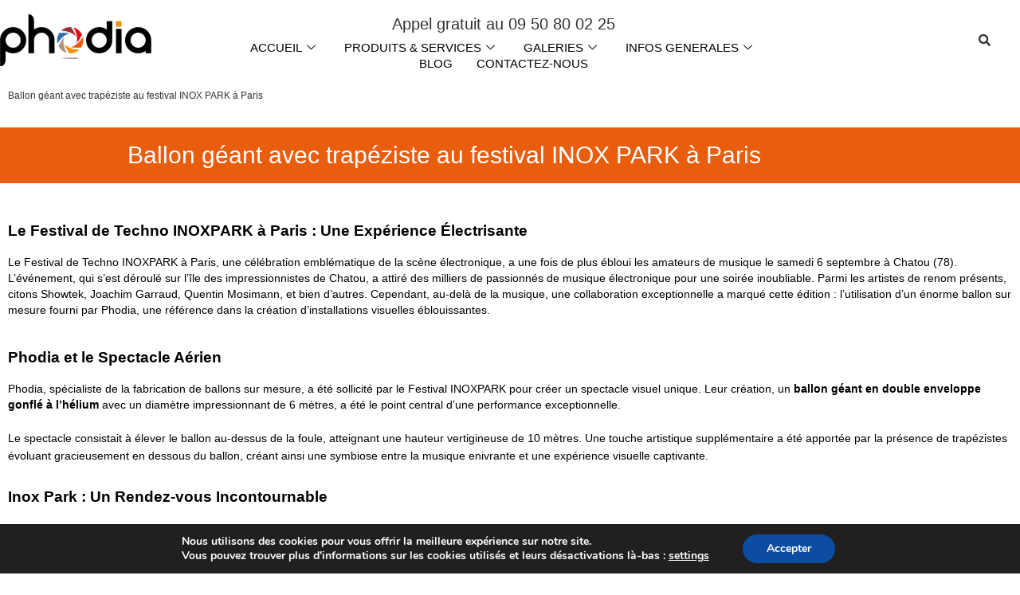

--- FILE ---
content_type: text/html
request_url: https://www.phodia.com/ballon-geant-trapeziste-au-festival-inox-park-paris/
body_size: 33495
content:
<!DOCTYPE html>
<html lang="fr-FR" prefix="og: https://ogp.me/ns#"><head>
	<meta charset="UTF-8">
	<meta name="viewport" content="width=device-width, initial-scale=1.0">
		<script type="text/javascript" data-cfasync="false" src="https://www.phodia.com/wp-includes/js/jquery/jquery.min.js?ver=3.7.1" id="jquery-core-js"></script>
<script type="text/javascript" data-cfasync="false" src="https://www.phodia.com/wp-includes/js/jquery/jquery-migrate.min.js?ver=3.4.1" id="jquery-migrate-js"></script>
<script type="text/javascript" id="jquery-js-after">
/* <![CDATA[ */
!function($){"use strict";$(document).ready(function(){$(this).scrollTop()>100&&$(".hfe-scroll-to-top-wrap").removeClass("hfe-scroll-to-top-hide"),$(window).scroll(function(){$(this).scrollTop()<100?$(".hfe-scroll-to-top-wrap").fadeOut(300):$(".hfe-scroll-to-top-wrap").fadeIn(300)}),$(".hfe-scroll-to-top-wrap").on("click",function(){$("html, body").animate({scrollTop:0},300);return!1})})}(jQuery);
!function($){'use strict';$(document).ready(function(){var bar=$('.hfe-reading-progress-bar');if(!bar.length)return;$(window).on('scroll',function(){var s=$(window).scrollTop(),d=$(document).height()-$(window).height(),p=d? s/d*100:0;bar.css('width',p+'%')});});}(jQuery);
//# sourceURL=jquery-js-after
/* ]]> */
</script>
<script type="text/javascript" src="https://www.phodia.com/wp-content/themes/striking_r/js/cufon-yui.js?ver=1.09i" id="cufon-yui-js"></script>

<!-- Optimisation des moteurs de recherche par Rank Math - https://rankmath.com/ -->
<title>Ballon g&eacute;ant avec trap&eacute;ziste au festival INOX PARK &agrave; Paris</title>
<meta name="description" content="Le Festival de Techno INOXPARK &agrave; Paris, une c&eacute;l&eacute;bration embl&eacute;matique de la sc&egrave;ne &eacute;lectronique, a une fois de plus &eacute;bloui les amateurs de musique le samedi 6">
<meta name="robots" content="follow, index, max-snippet:-1, max-video-preview:-1, max-image-preview:large">
<link rel="canonical" href="https://www.phodia.com/ballon-geant-trapeziste-au-festival-inox-park-paris/">
<meta property="og:locale" content="fr_FR">
<meta property="og:type" content="article">
<meta property="og:title" content="Ballon g&eacute;ant avec trap&eacute;ziste au festival INOX PARK &agrave; Paris">
<meta property="og:description" content="Le Festival de Techno INOXPARK &agrave; Paris, une c&eacute;l&eacute;bration embl&eacute;matique de la sc&egrave;ne &eacute;lectronique, a une fois de plus &eacute;bloui les amateurs de musique le samedi 6">
<meta property="og:url" content="https://www.phodia.com/ballon-geant-trapeziste-au-festival-inox-park-paris/">
<meta property="og:site_name" content="PHODIA publicit&eacute; gonflable">
<meta property="article:section" content="Publicit&eacute; gonflable">
<meta property="og:updated_time" content="2024-01-19T12:06:33+02:00">
<meta property="og:image" content="https://www.phodia.com/wp-content/uploads/2015/01/ballon-6m-inox-park-festival.jpg">
<meta property="og:image:secure_url" content="https://www.phodia.com/wp-content/uploads/2015/01/ballon-6m-inox-park-festival.jpg">
<meta property="og:image:width" content="1126">
<meta property="og:image:height" content="750">
<meta property="og:image:alt" content="Sph&egrave;re g&eacute;ante de 6m au festival inoxpark pour spectacle de trap&eacute;ziste">
<meta property="og:image:type" content="image/jpeg">
<meta property="article:published_time" content="2015-01-12T16:20:52+02:00">
<meta property="article:modified_time" content="2024-01-19T12:06:33+02:00">
<meta name="twitter:card" content="summary_large_image">
<meta name="twitter:title" content="Ballon g&eacute;ant avec trap&eacute;ziste au festival INOX PARK &agrave; Paris">
<meta name="twitter:description" content="Le Festival de Techno INOXPARK &agrave; Paris, une c&eacute;l&eacute;bration embl&eacute;matique de la sc&egrave;ne &eacute;lectronique, a une fois de plus &eacute;bloui les amateurs de musique le samedi 6">
<meta name="twitter:image" content="https://www.phodia.com/wp-content/uploads/2015/01/ballon-6m-inox-park-festival.jpg">
<meta name="twitter:label1" content="&Eacute;crit par">
<meta name="twitter:data1" content="G&eacute;rald Lesouef">
<meta name="twitter:label2" content="Temps de lecture">
<meta name="twitter:data2" content="2 minutes">
<script type="application/ld+json" class="rank-math-schema">{"@context":"https://schema.org","@graph":[{"@type":"Organization","@id":"https://www.phodia.com/#organization","name":"PHODIA","logo":{"@type":"ImageObject","@id":"https://www.phodia.com/#logo","url":"https://www.phodia.com/wp-content/uploads/2019/05/petit-logo-societe-phodia.png","contentUrl":"https://www.phodia.com/wp-content/uploads/2019/05/petit-logo-societe-phodia.png","caption":"PHODIA publicit\u00e9 gonflable","inLanguage":"fr-FR","width":"220","height":"88"}},{"@type":"WebSite","@id":"https://www.phodia.com/#website","url":"https://www.phodia.com","name":"PHODIA publicit\u00e9 gonflable","publisher":{"@id":"https://www.phodia.com/#organization"},"inLanguage":"fr-FR"},{"@type":"ImageObject","@id":"https://www.phodia.com/wp-content/uploads/2015/01/ballon-6m-inox-park-festival.jpg","url":"https://www.phodia.com/wp-content/uploads/2015/01/ballon-6m-inox-park-festival.jpg","width":"1126","height":"750","caption":"Sph\u00e8re g\u00e9ante de 6m au festival inoxpark pour spectacle de trap\u00e9ziste","inLanguage":"fr-FR"},{"@type":"BreadcrumbList","@id":"https://www.phodia.com/ballon-geant-trapeziste-au-festival-inox-park-paris/#breadcrumb","itemListElement":[{"@type":"ListItem","position":"1","item":{"@id":"https://www.phodia.com/ballon-geant-trapeziste-au-festival-inox-park-paris/","name":"Ballon g\u00e9ant avec trap\u00e9ziste au festival INOX PARK \u00e0 Paris"}}]},{"@type":"WebPage","@id":"https://www.phodia.com/ballon-geant-trapeziste-au-festival-inox-park-paris/#webpage","url":"https://www.phodia.com/ballon-geant-trapeziste-au-festival-inox-park-paris/","name":"Ballon g\u00e9ant avec trap\u00e9ziste au festival INOX PARK \u00e0 Paris","datePublished":"2015-01-12T16:20:52+02:00","dateModified":"2024-01-19T12:06:33+02:00","isPartOf":{"@id":"https://www.phodia.com/#website"},"primaryImageOfPage":{"@id":"https://www.phodia.com/wp-content/uploads/2015/01/ballon-6m-inox-park-festival.jpg"},"inLanguage":"fr-FR","breadcrumb":{"@id":"https://www.phodia.com/ballon-geant-trapeziste-au-festival-inox-park-paris/#breadcrumb"}},{"@type":"Person","@id":"https://www.phodia.com/ballon-geant-trapeziste-au-festival-inox-park-paris/#author","name":"G\u00e9rald Lesouef","image":{"@type":"ImageObject","@id":"https://secure.gravatar.com/avatar/c45bc4b396dde075a832d22de0122d3d5ebf406373b5f04f6a588e1493d4c70d?s=96&amp;d=mm&amp;r=g","url":"https://secure.gravatar.com/avatar/c45bc4b396dde075a832d22de0122d3d5ebf406373b5f04f6a588e1493d4c70d?s=96&amp;d=mm&amp;r=g","caption":"G\u00e9rald Lesouef","inLanguage":"fr-FR"},"worksFor":{"@id":"https://www.phodia.com/#organization"}},{"@type":"BlogPosting","headline":"Ballon g\u00e9ant avec trap\u00e9ziste au festival INOX PARK \u00e0 Paris","datePublished":"2015-01-12T16:20:52+02:00","dateModified":"2024-01-19T12:06:33+02:00","author":{"@id":"https://www.phodia.com/ballon-geant-trapeziste-au-festival-inox-park-paris/#author","name":"G\u00e9rald Lesouef"},"publisher":{"@id":"https://www.phodia.com/#organization"},"description":"Le Festival de Techno INOXPARK \u00e0 Paris, une c\u00e9l\u00e9bration embl\u00e9matique de la sc\u00e8ne \u00e9lectronique, a une fois de plus \u00e9bloui les amateurs de musique le samedi 6","name":"Ballon g\u00e9ant avec trap\u00e9ziste au festival INOX PARK \u00e0 Paris","@id":"https://www.phodia.com/ballon-geant-trapeziste-au-festival-inox-park-paris/#richSnippet","isPartOf":{"@id":"https://www.phodia.com/ballon-geant-trapeziste-au-festival-inox-park-paris/#webpage"},"image":{"@id":"https://www.phodia.com/wp-content/uploads/2015/01/ballon-6m-inox-park-festival.jpg"},"inLanguage":"fr-FR","mainEntityOfPage":{"@id":"https://www.phodia.com/ballon-geant-trapeziste-au-festival-inox-park-paris/#webpage"}}]}</script>
<!-- /Extension Rank Math WordPress SEO -->

<link rel="alternate" type="application/rss+xml" title="Phodia | gonflable  publicitaire et plv &raquo; Flux" href="https://www.phodia.com/feed/">
<link rel="alternate" type="application/rss+xml" title="Phodia | gonflable  publicitaire et plv &raquo; Flux des commentaires" href="https://www.phodia.com/comments/feed/">
<style id="wp-img-auto-sizes-contain-inline-css" type="text/css">
img:is([sizes=auto i],[sizes^="auto," i]){contain-intrinsic-size:3000px 1500px}
/*# sourceURL=wp-img-auto-sizes-contain-inline-css */
</style>
<link rel="stylesheet" id="elementor-frontend-css" href="https://www.phodia.com/wp-content/plugins/elementor/assets/css/frontend.min.css?ver=3.34.2" type="text/css" media="all">
<link rel="stylesheet" id="elementor-post-16572-css" href="https://www.phodia.com/wp-content/uploads/elementor/css/post-16572.css?ver=1769013944" type="text/css" media="all">
<link rel="stylesheet" id="hfe-widgets-style-css" href="https://www.phodia.com/wp-content/plugins/header-footer-elementor/inc/widgets-css/frontend.css?ver=2.8.1" type="text/css" media="all">
<link rel="stylesheet" id="premium-addons-css" href="https://www.phodia.com/wp-content/plugins/premium-addons-for-elementor/assets/frontend/min-css/premium-addons.min.css?ver=4.11.65" type="text/css" media="all">
<style id="wp-emoji-styles-inline-css" type="text/css">

	img.wp-smiley, img.emoji {
		display: inline !important;
		border: none !important;
		box-shadow: none !important;
		height: 1em !important;
		width: 1em !important;
		margin: 0 0.07em !important;
		vertical-align: -0.1em !important;
		background: none !important;
		padding: 0 !important;
	}
/*# sourceURL=wp-emoji-styles-inline-css */
</style>
<style id="classic-theme-styles-inline-css" type="text/css">
/*! This file is auto-generated */
.wp-block-button__link{color:#fff;background-color:#32373c;border-radius:9999px;box-shadow:none;text-decoration:none;padding:calc(.667em + 2px) calc(1.333em + 2px);font-size:1.125em}.wp-block-file__button{background:#32373c;color:#fff;text-decoration:none}
/*# sourceURL=/wp-includes/css/classic-themes.min.css */
</style>
<link rel="stylesheet" id="finalTilesGallery_stylesheet-css" href="https://www.phodia.com/wp-content/plugins/final-tiles-grid-gallery-lite/scripts/ftg.css?ver=3.6.10" type="text/css" media="all">
<link rel="stylesheet" id="fontawesome_stylesheet-css" href="https://www.phodia.com/wp-content/plugins/final-tiles-grid-gallery-lite/fonts/font-awesome/css/font-awesome.min.css?ver=90fe99a6fd7d56ddf7c434c11509bc99" type="text/css" media="all">
<link rel="stylesheet" id="table-addons-for-elementor-css" href="https://www.phodia.com/wp-content/plugins/table-addons-for-elementor/public/css/table-addons-for-elementor-public.css?ver=2.1.5" type="text/css" media="all">
<link rel="stylesheet" id="SFSImainCss-css" href="https://www.phodia.com/wp-content/plugins/ultimate-social-media-icons/css/sfsi-style.css?ver=2.9.6" type="text/css" media="all">
<link rel="stylesheet" id="hfe-style-css" href="https://www.phodia.com/wp-content/plugins/header-footer-elementor/assets/css/header-footer-elementor.css?ver=2.8.1" type="text/css" media="all">
<link rel="stylesheet" id="elementor-icons-css" href="https://www.phodia.com/wp-content/plugins/elementor/assets/lib/eicons/css/elementor-icons.min.css?ver=5.46.0" type="text/css" media="all">
<link rel="stylesheet" id="elementor-post-14526-css" href="https://www.phodia.com/wp-content/uploads/elementor/css/post-14526.css?ver=1769013944" type="text/css" media="all">
<link rel="stylesheet" id="font-awesome-5-all-css" href="https://www.phodia.com/wp-content/plugins/elementor/assets/lib/font-awesome/css/all.min.css?ver=4.11.65" type="text/css" media="all">
<link rel="stylesheet" id="font-awesome-4-shim-css" href="https://www.phodia.com/wp-content/plugins/elementor/assets/lib/font-awesome/css/v4-shims.min.css?ver=3.34.2" type="text/css" media="all">
<link rel="stylesheet" id="widget-heading-css" href="https://www.phodia.com/wp-content/plugins/elementor/assets/css/widget-heading.min.css?ver=3.34.2" type="text/css" media="all">
<link rel="stylesheet" id="swiper-css" href="https://www.phodia.com/wp-content/plugins/elementor/assets/lib/swiper/v8/css/swiper.min.css?ver=8.4.5" type="text/css" media="all">
<link rel="stylesheet" id="e-swiper-css" href="https://www.phodia.com/wp-content/plugins/elementor/assets/css/conditionals/e-swiper.min.css?ver=3.34.2" type="text/css" media="all">
<link rel="stylesheet" id="widget-image-gallery-css" href="https://www.phodia.com/wp-content/plugins/elementor/assets/css/widget-image-gallery.min.css?ver=3.34.2" type="text/css" media="all">
<link rel="stylesheet" id="elementor-post-7202-css" href="https://www.phodia.com/wp-content/uploads/elementor/css/post-7202.css?ver=1769022249" type="text/css" media="all">
<link rel="stylesheet" id="megamenu-css" href="https://www.phodia.com/wp-content/uploads/maxmegamenu/style.css?ver=14ed4a" type="text/css" media="all">
<link rel="stylesheet" id="dashicons-css" href="https://www.phodia.com/wp-includes/css/dashicons.min.css?ver=90fe99a6fd7d56ddf7c434c11509bc99" type="text/css" media="all">
<link rel="stylesheet" id="staatic-search-css" href="https://www.phodia.com/wp-content/plugins/staatic-premium/premium/assets/search.css?ver=1.4.5" type="text/css" media="all">
<link rel="stylesheet" id="hfe-elementor-icons-css" href="https://www.phodia.com/wp-content/plugins/elementor/assets/lib/eicons/css/elementor-icons.min.css?ver=5.34.0" type="text/css" media="all">
<link rel="stylesheet" id="hfe-icons-list-css" href="https://www.phodia.com/wp-content/plugins/elementor/assets/css/widget-icon-list.min.css?ver=3.24.3" type="text/css" media="all">
<link rel="stylesheet" id="hfe-social-icons-css" href="https://www.phodia.com/wp-content/plugins/elementor/assets/css/widget-social-icons.min.css?ver=3.24.0" type="text/css" media="all">
<link rel="stylesheet" id="hfe-social-share-icons-brands-css" href="https://www.phodia.com/wp-content/plugins/elementor/assets/lib/font-awesome/css/brands.css?ver=5.15.3" type="text/css" media="all">
<link rel="stylesheet" id="hfe-social-share-icons-fontawesome-css" href="https://www.phodia.com/wp-content/plugins/elementor/assets/lib/font-awesome/css/fontawesome.css?ver=5.15.3" type="text/css" media="all">
<link rel="stylesheet" id="hfe-nav-menu-icons-css" href="https://www.phodia.com/wp-content/plugins/elementor/assets/lib/font-awesome/css/solid.css?ver=5.15.3" type="text/css" media="all">
<link rel="stylesheet" id="ekit-widget-styles-css" href="https://www.phodia.com/wp-content/plugins/elementskit-lite/widgets/init/assets/css/widget-styles.css?ver=3.7.8" type="text/css" media="all">
<link rel="stylesheet" id="ekit-responsive-css" href="https://www.phodia.com/wp-content/plugins/elementskit-lite/widgets/init/assets/css/responsive.css?ver=3.7.8" type="text/css" media="all">
<link rel="stylesheet" id="eael-general-css" href="https://www.phodia.com/wp-content/plugins/essential-addons-for-elementor-lite/assets/front-end/css/view/general.min.css?ver=6.5.7" type="text/css" media="all">
<link rel="stylesheet" id="wpr-text-animations-css-css" href="https://www.phodia.com/wp-content/plugins/royal-elementor-addons/assets/css/lib/animations/text-animations.min.css?ver=1.7.1045" type="text/css" media="all">
<link rel="stylesheet" id="wpr-addons-css-css" href="https://www.phodia.com/wp-content/plugins/royal-elementor-addons/assets/css/frontend.min.css?ver=1.7.1045" type="text/css" media="all">
<link rel="stylesheet" id="moove_gdpr_frontend-css" href="https://www.phodia.com/wp-content/plugins/gdpr-cookie-compliance/dist/styles/gdpr-main.css?ver=5.0.9" type="text/css" media="all">
<style id="moove_gdpr_frontend-inline-css" type="text/css">
#moove_gdpr_cookie_modal,#moove_gdpr_cookie_info_bar,.gdpr_cookie_settings_shortcode_content{font-family:&#039;Nunito&#039;,sans-serif}#moove_gdpr_save_popup_settings_button{background-color:#373737;color:#fff}#moove_gdpr_save_popup_settings_button:hover{background-color:#000}#moove_gdpr_cookie_info_bar .moove-gdpr-info-bar-container .moove-gdpr-info-bar-content a.mgbutton,#moove_gdpr_cookie_info_bar .moove-gdpr-info-bar-container .moove-gdpr-info-bar-content button.mgbutton{background-color:#0C4DA2}#moove_gdpr_cookie_modal .moove-gdpr-modal-content .moove-gdpr-modal-footer-content .moove-gdpr-button-holder a.mgbutton,#moove_gdpr_cookie_modal .moove-gdpr-modal-content .moove-gdpr-modal-footer-content .moove-gdpr-button-holder button.mgbutton,.gdpr_cookie_settings_shortcode_content .gdpr-shr-button.button-green{background-color:#0C4DA2;border-color:#0C4DA2}#moove_gdpr_cookie_modal .moove-gdpr-modal-content .moove-gdpr-modal-footer-content .moove-gdpr-button-holder a.mgbutton:hover,#moove_gdpr_cookie_modal .moove-gdpr-modal-content .moove-gdpr-modal-footer-content .moove-gdpr-button-holder button.mgbutton:hover,.gdpr_cookie_settings_shortcode_content .gdpr-shr-button.button-green:hover{background-color:#fff;color:#0C4DA2}#moove_gdpr_cookie_modal .moove-gdpr-modal-content .moove-gdpr-modal-close i,#moove_gdpr_cookie_modal .moove-gdpr-modal-content .moove-gdpr-modal-close span.gdpr-icon{background-color:#0C4DA2;border:1px solid #0C4DA2}#moove_gdpr_cookie_info_bar span.moove-gdpr-infobar-allow-all.focus-g,#moove_gdpr_cookie_info_bar span.moove-gdpr-infobar-allow-all:focus,#moove_gdpr_cookie_info_bar button.moove-gdpr-infobar-allow-all.focus-g,#moove_gdpr_cookie_info_bar button.moove-gdpr-infobar-allow-all:focus,#moove_gdpr_cookie_info_bar span.moove-gdpr-infobar-reject-btn.focus-g,#moove_gdpr_cookie_info_bar span.moove-gdpr-infobar-reject-btn:focus,#moove_gdpr_cookie_info_bar button.moove-gdpr-infobar-reject-btn.focus-g,#moove_gdpr_cookie_info_bar button.moove-gdpr-infobar-reject-btn:focus,#moove_gdpr_cookie_info_bar span.change-settings-button.focus-g,#moove_gdpr_cookie_info_bar span.change-settings-button:focus,#moove_gdpr_cookie_info_bar button.change-settings-button.focus-g,#moove_gdpr_cookie_info_bar button.change-settings-button:focus{-webkit-box-shadow:0 0 1px 3px #0C4DA2;-moz-box-shadow:0 0 1px 3px #0C4DA2;box-shadow:0 0 1px 3px #0C4DA2}#moove_gdpr_cookie_modal .moove-gdpr-modal-content .moove-gdpr-modal-close i:hover,#moove_gdpr_cookie_modal .moove-gdpr-modal-content .moove-gdpr-modal-close span.gdpr-icon:hover,#moove_gdpr_cookie_info_bar span[data-href]>u.change-settings-button{color:#0C4DA2}#moove_gdpr_cookie_modal .moove-gdpr-modal-content .moove-gdpr-modal-left-content #moove-gdpr-menu li.menu-item-selected a span.gdpr-icon,#moove_gdpr_cookie_modal .moove-gdpr-modal-content .moove-gdpr-modal-left-content #moove-gdpr-menu li.menu-item-selected button span.gdpr-icon{color:inherit}#moove_gdpr_cookie_modal .moove-gdpr-modal-content .moove-gdpr-modal-left-content #moove-gdpr-menu li a span.gdpr-icon,#moove_gdpr_cookie_modal .moove-gdpr-modal-content .moove-gdpr-modal-left-content #moove-gdpr-menu li button span.gdpr-icon{color:inherit}#moove_gdpr_cookie_modal .gdpr-acc-link{line-height:0;font-size:0;color:transparent;position:absolute}#moove_gdpr_cookie_modal .moove-gdpr-modal-content .moove-gdpr-modal-close:hover i,#moove_gdpr_cookie_modal .moove-gdpr-modal-content .moove-gdpr-modal-left-content #moove-gdpr-menu li a,#moove_gdpr_cookie_modal .moove-gdpr-modal-content .moove-gdpr-modal-left-content #moove-gdpr-menu li button,#moove_gdpr_cookie_modal .moove-gdpr-modal-content .moove-gdpr-modal-left-content #moove-gdpr-menu li button i,#moove_gdpr_cookie_modal .moove-gdpr-modal-content .moove-gdpr-modal-left-content #moove-gdpr-menu li a i,#moove_gdpr_cookie_modal .moove-gdpr-modal-content .moove-gdpr-tab-main .moove-gdpr-tab-main-content a:hover,#moove_gdpr_cookie_info_bar.moove-gdpr-dark-scheme .moove-gdpr-info-bar-container .moove-gdpr-info-bar-content a.mgbutton:hover,#moove_gdpr_cookie_info_bar.moove-gdpr-dark-scheme .moove-gdpr-info-bar-container .moove-gdpr-info-bar-content button.mgbutton:hover,#moove_gdpr_cookie_info_bar.moove-gdpr-dark-scheme .moove-gdpr-info-bar-container .moove-gdpr-info-bar-content a:hover,#moove_gdpr_cookie_info_bar.moove-gdpr-dark-scheme .moove-gdpr-info-bar-container .moove-gdpr-info-bar-content button:hover,#moove_gdpr_cookie_info_bar.moove-gdpr-dark-scheme .moove-gdpr-info-bar-container .moove-gdpr-info-bar-content span.change-settings-button:hover,#moove_gdpr_cookie_info_bar.moove-gdpr-dark-scheme .moove-gdpr-info-bar-container .moove-gdpr-info-bar-content button.change-settings-button:hover,#moove_gdpr_cookie_info_bar.moove-gdpr-dark-scheme .moove-gdpr-info-bar-container .moove-gdpr-info-bar-content u.change-settings-button:hover,#moove_gdpr_cookie_info_bar span[data-href]>u.change-settings-button,#moove_gdpr_cookie_info_bar.moove-gdpr-dark-scheme .moove-gdpr-info-bar-container .moove-gdpr-info-bar-content a.mgbutton.focus-g,#moove_gdpr_cookie_info_bar.moove-gdpr-dark-scheme .moove-gdpr-info-bar-container .moove-gdpr-info-bar-content button.mgbutton.focus-g,#moove_gdpr_cookie_info_bar.moove-gdpr-dark-scheme .moove-gdpr-info-bar-container .moove-gdpr-info-bar-content a.focus-g,#moove_gdpr_cookie_info_bar.moove-gdpr-dark-scheme .moove-gdpr-info-bar-container .moove-gdpr-info-bar-content button.focus-g,#moove_gdpr_cookie_info_bar.moove-gdpr-dark-scheme .moove-gdpr-info-bar-container .moove-gdpr-info-bar-content a.mgbutton:focus,#moove_gdpr_cookie_info_bar.moove-gdpr-dark-scheme .moove-gdpr-info-bar-container .moove-gdpr-info-bar-content button.mgbutton:focus,#moove_gdpr_cookie_info_bar.moove-gdpr-dark-scheme .moove-gdpr-info-bar-container .moove-gdpr-info-bar-content a:focus,#moove_gdpr_cookie_info_bar.moove-gdpr-dark-scheme .moove-gdpr-info-bar-container .moove-gdpr-info-bar-content button:focus,#moove_gdpr_cookie_info_bar.moove-gdpr-dark-scheme .moove-gdpr-info-bar-container .moove-gdpr-info-bar-content span.change-settings-button.focus-g,span.change-settings-button:focus,button.change-settings-button.focus-g,button.change-settings-button:focus,#moove_gdpr_cookie_info_bar.moove-gdpr-dark-scheme .moove-gdpr-info-bar-container .moove-gdpr-info-bar-content u.change-settings-button.focus-g,#moove_gdpr_cookie_info_bar.moove-gdpr-dark-scheme .moove-gdpr-info-bar-container .moove-gdpr-info-bar-content u.change-settings-button:focus{color:#0C4DA2}#moove_gdpr_cookie_modal .moove-gdpr-branding.focus-g span,#moove_gdpr_cookie_modal .moove-gdpr-modal-content .moove-gdpr-tab-main a.focus-g,#moove_gdpr_cookie_modal .moove-gdpr-modal-content .moove-gdpr-tab-main .gdpr-cd-details-toggle.focus-g{color:#0C4DA2}#moove_gdpr_cookie_modal.gdpr_lightbox-hide{display:none}
/*# sourceURL=moove_gdpr_frontend-inline-css */
</style>
<link rel="stylesheet" id="elementor-gf-local-roboto-css" href="https://www.phodia.com/wp-content/uploads/elementor/google-fonts/css/roboto.css?ver=1742248868" type="text/css" media="all">
<link rel="stylesheet" id="elementor-gf-local-robotoslab-css" href="https://www.phodia.com/wp-content/uploads/elementor/google-fonts/css/robotoslab.css?ver=1742248873" type="text/css" media="all">
<link rel="stylesheet" id="theme-themeicons-style-css" href="https://www.phodia.com/wp-content/themes/striking_r/icons/themeicons/style.min.css?ver=90fe99a6fd7d56ddf7c434c11509bc99" type="text/css" media="all">
<link rel="stylesheet" id="theme-style-css" href="https://www.phodia.com/wp-content/themes/striking_r/css/screen_complex.min.css?ver=90fe99a6fd7d56ddf7c434c11509bc99" type="text/css" media="all">
<link rel="stylesheet" id="theme-icons-awesome-css" href="https://www.phodia.com/wp-content/themes/striking_r/icons/awesome/css/font-awesome.min.css?ver=90fe99a6fd7d56ddf7c434c11509bc99" type="text/css" media="all">
<link rel="stylesheet" id="theme-responsive-css" href="https://www.phodia.com/wp-content/themes/striking_r/css/responsive.min.css?ver=90fe99a6fd7d56ddf7c434c11509bc99" type="text/css" media="all">
<link rel="stylesheet" id="theme-skin-css" href="https://www.phodia.com/wp-content/uploads/strikingr/skin.css?ver=1.744.232.456" type="text/css" media="all">
<link rel="stylesheet" id="theme-child-style-css" href="https://www.phodia.com/wp-content/themes/striking_r_child/style.css?ver=90fe99a6fd7d56ddf7c434c11509bc99" type="text/css" media="all">
<script type="text/javascript" src="https://www.phodia.com/wp-content/plugins/elementor/assets/lib/font-awesome/js/v4-shims.min.js?ver=3.34.2" id="font-awesome-4-shim-js"></script>
<script type="text/javascript" src="https://www.phodia.com/wp-content/themes/striking_r/js/jquery.fancybox.min.js?ver=2.1.5" id="jquery-fancybox-js"></script>
<script type="text/javascript" src="https://www.phodia.com/wp-content/themes/striking_r/js/custom.combine.js?ver=90fe99a6fd7d56ddf7c434c11509bc99" id="custom-js-js"></script>
<link rel="https://api.w.org/" href="https://www.phodia.com/wp-json/"><link rel="alternate" title="JSON" type="application/json" href="https://www.phodia.com/wp-json/wp/v2/posts/7202"><meta name="generator" content="Striking Multiflex Framework Extension Plugin v2.3.9 - Build : 30 may 2024">
<meta name="follow.[base64]" content="025ewTXz52JP736yuc9k">								<script>
					// Define dataLayer and the gtag function.
					window.dataLayer = window.dataLayer || [];
					function gtag(){dataLayer.push(arguments);}

					// Set default consent to 'denied' as a placeholder
					// Determine actual values based on your own requirements
					gtag('consent', 'default', {
						'ad_storage': 'denied',
						'ad_user_data': 'denied',
						'ad_personalization': 'denied',
						'analytics_storage': 'denied',
						'personalization_storage': 'denied',
						'security_storage': 'denied',
						'functionality_storage': 'denied',
						'wait_for_update': '2000'
					});
				</script>

				<!-- Google Tag Manager -->
				<script>(function(w,d,s,l,i){w[l]=w[l]||[];w[l].push({'gtm.start':
				new Date().getTime(),event:'gtm.js'});var f=d.getElementsByTagName(s)[0],
				j=d.createElement(s),dl=l!='dataLayer'?'&l='+l:'';j.async=true;j.src=
				'https://www.googletagmanager.com/gtm.js?id='+i+dl;f.parentNode.insertBefore(j,f);
				})(window,document,'script','dataLayer','GTM-5R9JTSXK');</script>
				<!-- End Google Tag Manager -->
							<script type="text/javascript">


</script><script type="text/javascript">var theme_url='https://www.phodia.com/wp-content/themes/striking_r';
var image_url='https://www.phodia.com/wp-content/themes/striking_r/images';
var responsve_image_resize=true;
var responsive_image_upsize_only=true;
var images_have_resized_once=false;
var fancybox_options = {
	skin:'theme',
	title_type:'float',
	width:800,
	height:600,
	autoSize:true,
	autoWidth:false,
	autoHeight:false,
	fitToView:false,
	aspectRatio:false,
	arrows:true,
	closeBtn:true,
	closeClick:false,
	nextClick:false,
	autoPlay:false,
	playSpeed:3000,
	preload:3,
	loop:true,
	thumbnail:true,
	thumbnail_width:50,
	thumbnail_height:50,
	thumbnail_position:'bottom'
};
var pie_progress_bar_color = "#3cabce",
	pie_progress_track_color = "#e5e5e5";
var gallery_loading_speed = 100;
var gmap_api_key = "Phodia";
var nav2select_indentString = "&ndash;";
var nav2select_defaultText = "menu";
var responsive_menu_location = "manual";
var responsive_menu_position = "";
var theme_retina_multiplier="2x";
var theme_global_post_id=7202;</script>
<style id="theme-dynamic-style" type="text/css">
.no-gradient #feature, .has-gradient #feature {
	background-color: #e95d0f;
}

</style>
<meta name="generator" content="Elementor 3.34.2; features: additional_custom_breakpoints; settings: css_print_method-external, google_font-enabled, font_display-swap">
			<style>
				.e-con.e-parent:nth-of-type(n+4):not(.e-lazyloaded):not(.e-no-lazyload),
				.e-con.e-parent:nth-of-type(n+4):not(.e-lazyloaded):not(.e-no-lazyload) * {
					background-image: none !important;
				}
				@media screen and (max-height: 1024px) {
					.e-con.e-parent:nth-of-type(n+3):not(.e-lazyloaded):not(.e-no-lazyload),
					.e-con.e-parent:nth-of-type(n+3):not(.e-lazyloaded):not(.e-no-lazyload) * {
						background-image: none !important;
					}
				}
				@media screen and (max-height: 640px) {
					.e-con.e-parent:nth-of-type(n+2):not(.e-lazyloaded):not(.e-no-lazyload),
					.e-con.e-parent:nth-of-type(n+2):not(.e-lazyloaded):not(.e-no-lazyload) * {
						background-image: none !important;
					}
				}
			</style>
			<style>.removed_link, a.removed_link {
	text-decoration: line-through;
}</style><meta name="generator" content="Powered by Slider Revolution 6.7.12 - responsive, Mobile-Friendly Slider Plugin for WordPress with comfortable drag and drop interface.">
<script type="text/javascript" id="sns_global_scripts_in_head">(function(w,d,s,l,i){w[l]=w[l]||[];w[l].push({'gtm.start':
new Date().getTime(),event:'gtm.js'});var f=d.getElementsByTagName(s)[0],
j=d.createElement(s),dl=l!='dataLayer'?'&l='+l:'';j.async=true;j.src=
'https://www.googletagmanager.com/gtm.js?id='+i+dl;f.parentNode.insertBefore(j,f);
})(window,document,'script','dataLayer','GTM-W67GX38');</script><link rel="icon" href="https://www.phodia.com/wp-content/uploads/2019/05/phodiaico.png" sizes="32x32">
<link rel="icon" href="https://www.phodia.com/wp-content/uploads/2019/05/phodiaico.png" sizes="192x192">
<link rel="apple-touch-icon" href="https://www.phodia.com/wp-content/uploads/2019/05/phodiaico.png">
<meta name="msapplication-TileImage" content="https://www.phodia.com/wp-content/uploads/2019/05/phodiaico.png">
<script>function setREVStartSize(e){
			//window.requestAnimationFrame(function() {
				window.RSIW = window.RSIW===undefined ? window.innerWidth : window.RSIW;
				window.RSIH = window.RSIH===undefined ? window.innerHeight : window.RSIH;
				try {
					var pw = document.getElementById(e.c).parentNode.offsetWidth,
						newh;
					pw = pw===0 || isNaN(pw) || (e.l=="fullwidth" || e.layout=="fullwidth") ? window.RSIW : pw;
					e.tabw = e.tabw===undefined ? 0 : parseInt(e.tabw);
					e.thumbw = e.thumbw===undefined ? 0 : parseInt(e.thumbw);
					e.tabh = e.tabh===undefined ? 0 : parseInt(e.tabh);
					e.thumbh = e.thumbh===undefined ? 0 : parseInt(e.thumbh);
					e.tabhide = e.tabhide===undefined ? 0 : parseInt(e.tabhide);
					e.thumbhide = e.thumbhide===undefined ? 0 : parseInt(e.thumbhide);
					e.mh = e.mh===undefined || e.mh=="" || e.mh==="auto" ? 0 : parseInt(e.mh,0);
					if(e.layout==="fullscreen" || e.l==="fullscreen")
						newh = Math.max(e.mh,window.RSIH);
					else{
						e.gw = Array.isArray(e.gw) ? e.gw : [e.gw];
						for (var i in e.rl) if (e.gw[i]===undefined || e.gw[i]===0) e.gw[i] = e.gw[i-1];
						e.gh = e.el===undefined || e.el==="" || (Array.isArray(e.el) && e.el.length==0)? e.gh : e.el;
						e.gh = Array.isArray(e.gh) ? e.gh : [e.gh];
						for (var i in e.rl) if (e.gh[i]===undefined || e.gh[i]===0) e.gh[i] = e.gh[i-1];
											
						var nl = new Array(e.rl.length),
							ix = 0,
							sl;
						e.tabw = e.tabhide>=pw ? 0 : e.tabw;
						e.thumbw = e.thumbhide>=pw ? 0 : e.thumbw;
						e.tabh = e.tabhide>=pw ? 0 : e.tabh;
						e.thumbh = e.thumbhide>=pw ? 0 : e.thumbh;
						for (var i in e.rl) nl[i] = e.rl[i]<window.RSIW ? 0 : e.rl[i];
						sl = nl[0];
						for (var i in nl) if (sl>nl[i] && nl[i]>0) { sl = nl[i]; ix=i;}
						var m = pw>(e.gw[ix]+e.tabw+e.thumbw) ? 1 : (pw-(e.tabw+e.thumbw)) / (e.gw[ix]);
						newh =  (e.gh[ix] * m) + (e.tabh + e.thumbh);
					}
					var el = document.getElementById(e.c);
					if (el!==null && el) el.style.height = newh+"px";
					el = document.getElementById(e.c+"_wrapper");
					if (el!==null && el) {
						el.style.height = newh+"px";
						el.style.display = "block";
					}
				} catch(e){
					console.log("Failure at Presize of Slider:" + e)
				}
			//});
		  };</script>
<style type="text/css">
.elementskit-megamenu-panel{
top: 20px ! important;
}
</style>


<!-- MS TAG -->

<script>
    (function(w,d,t,r,u)
    {
        var f,n,i;
        w[u]=w[u]||[],f=function()
        {
            var o={ti:"73005609", enableAutoSpaTracking: true};
            o.q=w[u],w[u]=new UET(o),w[u].push("pageLoad")
        },
        n=d.createElement(t),n.src=r,n.async=1,n.onload=n.onreadystatechange=function()
        {
            var s=this.readyState;
            s&&s!=="loaded"&&s!=="complete"||(f(),n.onload=n.onreadystatechange=null)
        },
        i=d.getElementsByTagName(t)[0],i.parentNode.insertBefore(n,i)
    })
    (window,document,"script","//bat.bing.com/bat.js","uetq");
</script><style id="wpr_lightbox_styles">
				.lg-backdrop {
					background-color: rgba(0,0,0,0.6) !important;
				}
				.lg-toolbar,
				.lg-dropdown {
					background-color: rgba(0,0,0,0.8) !important;
				}
				.lg-dropdown:after {
					border-bottom-color: rgba(0,0,0,0.8) !important;
				}
				.lg-sub-html {
					background-color: rgba(0,0,0,0.8) !important;
				}
				.lg-thumb-outer,
				.lg-progress-bar {
					background-color: #444444 !important;
				}
				.lg-progress {
					background-color: #a90707 !important;
				}
				.lg-icon {
					color: #efefef !important;
					font-size: 20px !important;
				}
				.lg-icon.lg-toogle-thumb {
					font-size: 24px !important;
				}
				.lg-icon:hover,
				.lg-dropdown-text:hover {
					color: #ffffff !important;
				}
				.lg-sub-html,
				.lg-dropdown-text {
					color: #efefef !important;
					font-size: 14px !important;
				}
				#lg-counter {
					color: #efefef !important;
					font-size: 14px !important;
				}
				.lg-prev,
				.lg-next {
					font-size: 35px !important;
				}

				/* Defaults */
				.lg-icon {
				background-color: transparent !important;
				}

				#lg-counter {
				opacity: 0.9;
				}

				.lg-thumb-outer {
				padding: 0 10px;
				}

				.lg-thumb-item {
				border-radius: 0 !important;
				border: none !important;
				opacity: 0.5;
				}

				.lg-thumb-item.active {
					opacity: 1;
				}
	         </style><style type="text/css">/** Mega Menu CSS: fs **/</style>
<script id="staatic-search-suggestion-template" type="text/x-handlebars-template">
    <a class="suggestion-link" href="{{ permalink }}" title="{{ post_title }}">
        {{#if thumbnail}}
            <img class="suggestion-thumbnail" src="{{ thumbnail.url }}" alt="{{ post_title }}">
        {{/if}}
        <div class="suggestion-attributes">
            <span class="suggestion-title">{{{ _highlight.post_title }}}</span>
            {{#if _highlight.post_content}}
                <span class="suggestion-content">{{{snippet _highlight.post_content }}}</span>
            {{/if}}
        </div>
    </a>
</script>

</head>

<body data-rsssl="1" class="wp-singular post-template-default single single-post postid-7202 single-format-standard wp-theme-striking_r wp-child-theme-striking_r_child sfsi_actvite_theme_default ehf-template-striking_r ehf-stylesheet-striking_r_child mega-menu-primary-menu scroll-to-top scroll-to-top-circle responsive no-shadow no-gradient elementor-default elementor-kit-14526 elementor-page elementor-page-7202">

	
			<a class="skip-link screen-reader-text" href="#content">
			Skip to content		</a>
	
	
	<div class="ekit-template-content-markup ekit-template-content-header ekit-template-content-theme-support">
				<div data-elementor-type="wp-post" data-elementor-id="16572" class="elementor elementor-16572">
						<section class="elementor-section elementor-top-section elementor-element elementor-element-3942836 elementor-section-stretched elementor-section-full_width elementor-section-height-default elementor-section-height-default wpr-sticky-section-no" data-id="3942836" data-element_type="section" data-settings='{"stretch_section":"section-stretched","background_background":"classic"}'>
						<div class="elementor-container elementor-column-gap-default">
					<div class="elementor-column elementor-col-16 elementor-top-column elementor-element elementor-element-69d1cec" data-id="69d1cec" data-element_type="column">
			<div class="elementor-widget-wrap elementor-element-populated">
						<div class="elementor-element elementor-element-6d38b43 elementor-widget elementor-widget-image" data-id="6d38b43" data-element_type="widget" data-widget_type="image.default">
				<div class="elementor-widget-container">
															<img src="https://www.phodia.com/wp-content/uploads/elementor/thumbs/logo-phodia-q1y7n5dhpovz8crvcanow7vlmivhbwk17tch0s2496.png" title="Logo phodia simple" alt="logo phodia" loading="lazy">															</div>
				</div>
					</div>
		</div>
				<div class="elementor-column elementor-col-66 elementor-top-column elementor-element elementor-element-9c31067" data-id="9c31067" data-element_type="column">
			<div class="elementor-widget-wrap elementor-element-populated">
						<section class="elementor-section elementor-inner-section elementor-element elementor-element-a6c52df elementor-section-boxed elementor-section-height-default elementor-section-height-default wpr-particle-no wpr-jarallax-no wpr-parallax-no wpr-sticky-section-no" data-id="a6c52df" data-element_type="section">
						<div class="elementor-container elementor-column-gap-default">
					<div class="elementor-column elementor-col-100 elementor-inner-column elementor-element elementor-element-d7841c1" data-id="d7841c1" data-element_type="column">
			<div class="elementor-widget-wrap elementor-element-populated">
						<div class="elementor-element elementor-element-23ec7e7 elementor-widget elementor-widget-heading" data-id="23ec7e7" data-element_type="widget" data-widget_type="heading.default">
				<div class="elementor-widget-container">
					<h3 class="elementor-heading-title elementor-size-default">Appel gratuit au 09 50 80 02 25</h3>				</div>
				</div>
					</div>
		</div>
					</div>
		</section>
				<div class="elementor-element elementor-element-1926f38 elementor-widget__width-auto elementor-widget elementor-widget-ekit-nav-menu" data-id="1926f38" data-element_type="widget" data-settings='{"_animation":"none"}' data-widget_type="ekit-nav-menu.default">
				<div class="elementor-widget-container">
							<nav class="ekit-wid-con ekit_menu_responsive_tablet" data-hamburger-icon="" data-hamburger-icon-type="icon" data-responsive-breakpoint="1024">
			            <button class="elementskit-menu-hamburger elementskit-menu-toggler" type="button" aria-label="hamburger-icon">
                                    <span class="elementskit-menu-hamburger-icon"></span><span class="elementskit-menu-hamburger-icon"></span><span class="elementskit-menu-hamburger-icon"></span>
                            </button>
            <div id="ekit-megamenu-main" class="elementskit-menu-container elementskit-menu-offcanvas-elements elementskit-navbar-nav-default ekit-nav-menu-one-page-yes ekit-nav-dropdown-hover"><ul id="menu-main" class="elementskit-navbar-nav elementskit-menu-po-center submenu-click-on-icon"><li id="menu-item-7301" class="menu-item menu-item-type-custom menu-item-object-custom menu-item-7301 nav-item elementskit-dropdown-has relative_position elementskit-dropdown-menu-default_width elementskit-megamenu-has elementskit-mobile-builder-content" data-vertical-menu="750px"><a href="https://www.phodia.com/" class="ekit-menu-nav-link">ACCUEIL<i aria-hidden="true" class="icon icon-down-arrow1 elementskit-submenu-indicator"></i></a><div class="elementskit-megamenu-panel"></div></li>
<li id="menu-item-18108" class="menu-item menu-item-type-custom menu-item-object-custom menu-item-18108 nav-item elementskit-dropdown-has top_position elementskit-dropdown-menu-full_width elementskit-megamenu-has elementskit-mobile-builder-content" data-vertical-menu=""><a href="#" class="ekit-menu-nav-link">PRODUITS &amp; SERVICES<i aria-hidden="true" class="icon icon-down-arrow1 elementskit-submenu-indicator"></i></a><div class="elementskit-megamenu-panel">		<div data-elementor-type="wp-post" data-elementor-id="18109" class="elementor elementor-18109">
						<section class="elementor-section elementor-top-section elementor-element elementor-element-2228674 elementor-section-full_width elementor-section-height-default elementor-section-height-default wpr-particle-no wpr-jarallax-no wpr-parallax-no wpr-sticky-section-no" data-id="2228674" data-element_type="section" data-settings='{"background_background":"classic"}'>
						<div class="elementor-container elementor-column-gap-no">
					<div class="elementor-column elementor-col-100 elementor-top-column elementor-element elementor-element-1b632eb" data-id="1b632eb" data-element_type="column">
			<div class="elementor-widget-wrap elementor-element-populated">
						<section class="elementor-section elementor-inner-section elementor-element elementor-element-e1698fb elementor-section-boxed elementor-section-height-default elementor-section-height-default wpr-particle-no wpr-jarallax-no wpr-parallax-no wpr-sticky-section-no" data-id="e1698fb" data-element_type="section">
						<div class="elementor-container elementor-column-gap-default">
					<div class="elementor-column elementor-col-100 elementor-inner-column elementor-element elementor-element-882586e" data-id="882586e" data-element_type="column">
			<div class="elementor-widget-wrap elementor-element-populated">
						<div class="elementor-element elementor-element-f0e5393 elementor-widget elementor-widget-premium-addon-image-button" data-id="f0e5393" data-element_type="widget" data-widget_type="premium-addon-image-button.default">
				<div class="elementor-widget-container">
					
		<a class="premium-image-button-none premium-image-button premium-btn-block premium-image-button-none" href="https://www.phodia.com/catalogue-structure-publicitaire/">
			<div class="premium-image-button-text-icon-wrapper">

				
									<span>
						Notre gammes de produits publicitaires, cliquez ici 					</span>
				
			</div>

			
			
			
		</a>

						</div>
				</div>
					</div>
		</div>
					</div>
		</section>
				<section class="elementor-section elementor-inner-section elementor-element elementor-element-5b13984 elementor-section-boxed elementor-section-height-default elementor-section-height-default wpr-particle-no wpr-jarallax-no wpr-parallax-no wpr-sticky-section-no" data-id="5b13984" data-element_type="section">
						<div class="elementor-container elementor-column-gap-default">
					<div class="elementor-column elementor-col-25 elementor-inner-column elementor-element elementor-element-ddbd3ee" data-id="ddbd3ee" data-element_type="column">
			<div class="elementor-widget-wrap elementor-element-populated">
						<div class="elementor-element elementor-element-34f7216 elementor-widget elementor-widget-elementskit-heading" data-id="34f7216" data-element_type="widget" data-widget_type="elementskit-heading.default">
				<div class="elementor-widget-container">
					<div class="ekit-wid-con"><div class="ekit-heading elementskit-section-title-wraper text_left   ekit_heading_tablet-   ekit_heading_mobile-"><div class="ekit-heading--subtitle elementskit-section-subtitle  elementskit-style-border">
						Publicit&eacute; a l'h&eacute;lium
					</div></div></div>				</div>
				</div>
				<div class="elementor-element elementor-element-07be89d elementor-widget elementor-widget-elementskit-page-list" data-id="07be89d" data-element_type="widget" data-widget_type="elementskit-page-list.default">
				<div class="elementor-widget-container">
					<div class="ekit-wid-con">		<div class="elementor-icon-list-items ">
							<div class="elementor-icon-list-item   ">
						<a class="elementor-repeater-item-4bee6cf ekit_badge_left" href="https://www.phodia.com/structure-gonflable-publicitaire/ballon-publicitaire-helium/">
							<div class="ekit_page_list_content">
																<span class="elementor-icon-list-text">
									<span class="ekit_page_list_title_title">Ballon H&eacute;lium</span>
																	</span>
							</div>
															<span class="ekit_menu_label">
									Tr&egrave;s demand&eacute;								</span>
													</a>
					</div>
								<div class="elementor-icon-list-item   ">
						<a class="elementor-repeater-item-3b0de6f ekit_badge_left" href="https://www.phodia.com/structure-gonflable-publicitaire/cube-gonflable-helium/">
							<div class="ekit_page_list_content">
																<span class="elementor-icon-list-text">
									<span class="ekit_page_list_title_title">Cube H&eacute;lium</span>
																	</span>
							</div>
													</a>
					</div>
								<div class="elementor-icon-list-item   ">
						<a class="elementor-repeater-item-2517b40 ekit_badge_left" href="https://www.phodia.com/structure-gonflable-publicitaire/dirigeable-publicitaire-helium/">
							<div class="ekit_page_list_content">
																<span class="elementor-icon-list-text">
									<span class="ekit_page_list_title_title">Dirigeable et zeppelin</span>
																	</span>
							</div>
													</a>
					</div>
								<div class="elementor-icon-list-item   ">
						<a class="elementor-repeater-item-195fca0 ekit_badge_left" href="https://www.phodia.com/structure-gonflable-publicitaire/dirigeable-radiocommande/">
							<div class="ekit_page_list_content">
																<span class="elementor-icon-list-text">
									<span class="ekit_page_list_title_title">Dirigeables Radio-command&eacute;</span>
																	</span>
							</div>
													</a>
					</div>
								<div class="elementor-icon-list-item   ">
						<a class="elementor-repeater-item-9e308b6 ekit_badge_left" href="https://www.phodia.com/structure-gonflable-publicitaire/montgolfiere-publicitaire-helium/">
							<div class="ekit_page_list_content">
																<span class="elementor-icon-list-text">
									<span class="ekit_page_list_title_title">Montgolfi&egrave;re h&eacute;lium</span>
																	</span>
							</div>
													</a>
					</div>
								<div class="elementor-icon-list-item   ">
						<a class="elementor-repeater-item-bb4d0d2 ekit_badge_left" href="https://www.phodia.com/structure-gonflable-publicitaire/formes-speciales-helium/">
							<div class="ekit_page_list_content">
																<span class="elementor-icon-list-text">
									<span class="ekit_page_list_title_title">Formes sur mesure</span>
																	</span>
							</div>
													</a>
					</div>
						</div>
		</div>				</div>
				</div>
				<div class="elementor-element elementor-element-8420816 elementor-widget elementor-widget-elementskit-heading" data-id="8420816" data-element_type="widget" data-widget_type="elementskit-heading.default">
				<div class="elementor-widget-container">
					<div class="ekit-wid-con"><div class="ekit-heading elementskit-section-title-wraper text_left   ekit_heading_tablet-   ekit_heading_mobile-"><h2 class="ekit-heading--subtitle elementskit-section-subtitle  elementskit-style-border">
						Publicit&eacute;s lumineuses
					</h2></div></div>				</div>
				</div>
				<div class="elementor-element elementor-element-dea0dcb elementor-widget elementor-widget-elementskit-page-list" data-id="dea0dcb" data-element_type="widget" data-widget_type="elementskit-page-list.default">
				<div class="elementor-widget-container">
					<div class="ekit-wid-con">		<div class="elementor-icon-list-items ">
							<div class="elementor-icon-list-item   ">
						<a class="elementor-repeater-item-195fca0 ekit_badge_left" href="https://www.phodia.com/structure-gonflable-publicitaire/ballon-lumineux-helium/">
							<div class="ekit_page_list_content">
																<span class="elementor-icon-list-text">
									<span class="ekit_page_list_title_title">Ballons lumineux air / h&eacute;lium</span>
																	</span>
							</div>
													</a>
					</div>
								<div class="elementor-icon-list-item   ">
						<a class="elementor-repeater-item-3fd53b2 ekit_badge_left" href="https://www.phodia.com/structure-gonflable-publicitaire/ballon-sur-pied-eclairant/">
							<div class="ekit_page_list_content">
																<span class="elementor-icon-list-text">
									<span class="ekit_page_list_title_title">Ballon &eacute;clairant sur tr&eacute;pied</span>
																	</span>
							</div>
													</a>
					</div>
						</div>
		</div>				</div>
				</div>
				<div class="elementor-element elementor-element-7746d58 elementor-widget elementor-widget-elementskit-heading" data-id="7746d58" data-element_type="widget" data-widget_type="elementskit-heading.default">
				<div class="elementor-widget-container">
					<div class="ekit-wid-con"><div class="ekit-heading elementskit-section-title-wraper text_left   ekit_heading_tablet-   ekit_heading_mobile-"><h2 class="ekit-heading--subtitle elementskit-section-subtitle  elementskit-style-border">
						Photographie a&eacute;rienne
					</h2></div></div>				</div>
				</div>
				<div class="elementor-element elementor-element-7f7264c elementor-widget elementor-widget-elementskit-page-list" data-id="7f7264c" data-element_type="widget" data-widget_type="elementskit-page-list.default">
				<div class="elementor-widget-container">
					<div class="ekit-wid-con">		<div class="elementor-icon-list-items ">
							<div class="elementor-icon-list-item   ">
						<a class="elementor-repeater-item-621c1dc ekit_badge_left" href="https://www.phodia.com/photographie-aerienne/">
							<div class="ekit_page_list_content">
																<span class="elementor-icon-list-text">
									<span class="ekit_page_list_title_title">Photographie a&eacute;rienne</span>
																	</span>
							</div>
													</a>
					</div>
								<div class="elementor-icon-list-item   ">
						<a class="elementor-repeater-item-e3b56ab ekit_badge_left" href="https://www.phodia.com/photographie-aerienne/360-degres/">
							<div class="ekit_page_list_content">
																<span class="elementor-icon-list-text">
									<span class="ekit_page_list_title_title">Photo 360 degr&eacute;s</span>
																	</span>
							</div>
													</a>
					</div>
								<div class="elementor-icon-list-item   ">
						<a class="elementor-repeater-item-670cd63 ekit_badge_left" href="https://www.phodia.com/photographie-aerienne/panoramique-aerien/">
							<div class="ekit_page_list_content">
																<span class="elementor-icon-list-text">
									<span class="ekit_page_list_title_title">Panoramique</span>
																	</span>
							</div>
													</a>
					</div>
								<div class="elementor-icon-list-item   ">
						<a class="elementor-repeater-item-8fec0fb ekit_badge_left" href="https://www.phodia.com/visuels/photos-aeriennes/">
							<div class="ekit_page_list_content">
																<span class="elementor-icon-list-text">
									<span class="ekit_page_list_title_title">Visuels photos a&eacute;riennes</span>
																	</span>
							</div>
													</a>
					</div>
								<div class="elementor-icon-list-item   ">
						<a class="elementor-repeater-item-bc6a803 ekit_badge_left" href="https://www.phodia.com/photographie-aerienne/reseau-photographes-aerostiers/">
							<div class="ekit_page_list_content">
																<span class="elementor-icon-list-text">
									<span class="ekit_page_list_title_title">R&eacute;seau de photographes a&eacute;rostiers</span>
																	</span>
							</div>
													</a>
					</div>
						</div>
		</div>				</div>
				</div>
					</div>
		</div>
				<div class="elementor-column elementor-col-25 elementor-inner-column elementor-element elementor-element-619d04d" data-id="619d04d" data-element_type="column">
			<div class="elementor-widget-wrap elementor-element-populated">
						<div class="elementor-element elementor-element-f64739d elementor-widget elementor-widget-elementskit-heading" data-id="f64739d" data-element_type="widget" data-widget_type="elementskit-heading.default">
				<div class="elementor-widget-container">
					<div class="ekit-wid-con"><div class="ekit-heading elementskit-section-title-wraper text_left   ekit_heading_tablet-   ekit_heading_mobile-"><div class="ekit-heading--subtitle elementskit-section-subtitle  elementskit-style-border">
						Gonflables &agrave; air captif
					</div></div></div>				</div>
				</div>
				<div class="elementor-element elementor-element-af64827 elementor-widget elementor-widget-elementskit-page-list" data-id="af64827" data-element_type="widget" data-widget_type="elementskit-page-list.default">
				<div class="elementor-widget-container">
					<div class="ekit-wid-con">		<div class="elementor-icon-list-items ">
							<div class="elementor-icon-list-item   ">
						<a class="elementor-repeater-item-97c76de ekit_badge_left" href="https://www.phodia.com/structure-gonflable-publicitaire/ballon-trepied/">
							<div class="ekit_page_list_content">
																<span class="elementor-icon-list-text">
									<span class="ekit_page_list_title_title">Ballon sur tr&eacute;pied</span>
																	</span>
							</div>
															<span class="ekit_menu_label">
									Tr&egrave;s demand&eacute;								</span>
													</a>
					</div>
								<div class="elementor-icon-list-item   ">
						<a class="elementor-repeater-item-1e40489 ekit_badge_left" href="https://www.phodia.com/structure-gonflable-publicitaire/drapeau-gonflable/">
							<div class="ekit_page_list_content">
																<span class="elementor-icon-list-text">
									<span class="ekit_page_list_title_title">Drapeau gonflable</span>
																	</span>
							</div>
															<span class="ekit_menu_label">
									Nouveaut&eacute;								</span>
													</a>
					</div>
								<div class="elementor-icon-list-item   ">
						<a class="elementor-repeater-item-c67704e ekit_badge_left" href="https://www.phodia.com/structure-gonflable-publicitaire/ballon-publicitaire-a-lancer-dans-la-foule/">
							<div class="ekit_page_list_content">
																<span class="elementor-icon-list-text">
									<span class="ekit_page_list_title_title">Ballon lancer dans la foule</span>
																	</span>
							</div>
													</a>
					</div>
								<div class="elementor-icon-list-item   ">
						<a class="elementor-repeater-item-a01573e ekit_badge_left" href="https://www.phodia.com/structure-gonflable-publicitaire/plv-gonflable/">
							<div class="ekit_page_list_content">
																<span class="elementor-icon-list-text">
									<span class="ekit_page_list_title_title">PLV gonflable</span>
																	</span>
							</div>
													</a>
					</div>
								<div class="elementor-icon-list-item   ">
						<a class="elementor-repeater-item-a8fdc73 ekit_badge_left" href="https://www.phodia.com/structure-gonflable-publicitaire/colonne-totem-gonflable/">
							<div class="ekit_page_list_content">
																<span class="elementor-icon-list-text">
									<span class="ekit_page_list_title_title">Colonne et totem gonflable publicitaire</span>
																	</span>
							</div>
													</a>
					</div>
								<div class="elementor-icon-list-item   ">
						<a class="elementor-repeater-item-23bad85 ekit_badge_left" href="https://www.phodia.com/structure-gonflable-publicitaire/arche-gonflable-air/">
							<div class="ekit_page_list_content">
																<span class="elementor-icon-list-text">
									<span class="ekit_page_list_title_title">Arche gonflable air</span>
																	</span>
							</div>
													</a>
					</div>
								<div class="elementor-icon-list-item   ">
						<a class="elementor-repeater-item-08989b0 ekit_badge_left" href="https://www.phodia.com/structure-gonflable-publicitaire/tente-gonflable-air-captif/">
							<div class="ekit_page_list_content">
																<span class="elementor-icon-list-text">
									<span class="ekit_page_list_title_title">Tente gonflable air</span>
																	</span>
							</div>
													</a>
					</div>
						</div>
		</div>				</div>
				</div>
				<div class="elementor-element elementor-element-b656e3d elementor-widget elementor-widget-elementskit-heading" data-id="b656e3d" data-element_type="widget" data-widget_type="elementskit-heading.default">
				<div class="elementor-widget-container">
					<div class="ekit-wid-con"><div class="ekit-heading elementskit-section-title-wraper text_left   ekit_heading_tablet-   ekit_heading_mobile-"><div class="ekit-heading--subtitle elementskit-section-subtitle  elementskit-style-border">
						En savoir plus
					</div></div></div>				</div>
				</div>
				<div class="elementor-element elementor-element-fc40b7c elementor-widget elementor-widget-elementskit-page-list" data-id="fc40b7c" data-element_type="widget" data-widget_type="elementskit-page-list.default">
				<div class="elementor-widget-container">
					<div class="ekit-wid-con">		<div class="elementor-icon-list-items ">
							<div class="elementor-icon-list-item   ">
						<a class="elementor-repeater-item-792c76e ekit_badge_left" href="https://www.phodia.com/installation-sur-site-de-votre-ballon-helium-ou-montgolfiere-auto-ventilee/">
							<div class="ekit_page_list_content">
																<span class="elementor-icon-list-text">
									<span class="ekit_page_list_title_title">Installation de votre gonflable</span>
																	</span>
							</div>
															<span class="ekit_menu_label">
									Tr&egrave;s demand&eacute;								</span>
													</a>
					</div>
								<div class="elementor-icon-list-item   ">
						<a class="elementor-repeater-item-19c56b2 ekit_badge_left" href="https://www.phodia.com/informations-ballons-captifs/">
							<div class="ekit_page_list_content">
																<span class="elementor-icon-list-text">
									<span class="ekit_page_list_title_title">Infos sur les mat&eacute;riaux</span>
																	</span>
							</div>
													</a>
					</div>
								<div class="elementor-icon-list-item   ">
						<a class="elementor-repeater-item-621c1dc ekit_badge_left" href="https://www.phodia.com/simulation-eolienne-ballon/">
							<div class="ekit_page_list_content">
																<span class="elementor-icon-list-text">
									<span class="ekit_page_list_title_title">Simulation d&rsquo;&eacute;olienne</span>
																	</span>
							</div>
													</a>
					</div>
								<div class="elementor-icon-list-item   ">
						<a class="elementor-repeater-item-a35dc4f ekit_badge_left" href="https://www.phodia.com/gamme-ballon-publicitaire/">
							<div class="ekit_page_list_content">
																<span class="elementor-icon-list-text">
									<span class="ekit_page_list_title_title">Gamme ballon rond : fiche technique</span>
																	</span>
							</div>
													</a>
					</div>
								<div class="elementor-icon-list-item   ">
						<a class="elementor-repeater-item-1c409e6 ekit_badge_left" href="https://www.phodia.com/ce-qui-faut-savoir-helium/">
							<div class="ekit_page_list_content">
																<span class="elementor-icon-list-text">
									<span class="ekit_page_list_title_title">Ce qui faut savoir helium</span>
																	</span>
							</div>
													</a>
					</div>
								<div class="elementor-icon-list-item   ">
						<a class="elementor-repeater-item-048a216 ekit_badge_left" href="https://www.phodia.com/calcul-de-la-quantite-dhelium/">
							<div class="ekit_page_list_content">
																<span class="elementor-icon-list-text">
									<span class="ekit_page_list_title_title">Calcul de la quantit&eacute; d'h&eacute;lium</span>
																	</span>
							</div>
													</a>
					</div>
								<div class="elementor-icon-list-item   ">
						<a class="elementor-repeater-item-52b1e6a ekit_badge_left" href="https://www.phodia.com/ballon-publicitaire-total-covering/">
							<div class="ekit_page_list_content">
																<span class="elementor-icon-list-text">
									<span class="ekit_page_list_title_title">Impression et soudure </span>
																	</span>
							</div>
													</a>
					</div>
						</div>
		</div>				</div>
				</div>
					</div>
		</div>
				<div class="elementor-column elementor-col-25 elementor-inner-column elementor-element elementor-element-a8d581c" data-id="a8d581c" data-element_type="column">
			<div class="elementor-widget-wrap elementor-element-populated">
						<div class="elementor-element elementor-element-9e395d9 elementor-widget elementor-widget-elementskit-heading" data-id="9e395d9" data-element_type="widget" data-widget_type="elementskit-heading.default">
				<div class="elementor-widget-container">
					<div class="ekit-wid-con"><div class="ekit-heading elementskit-section-title-wraper text_left   ekit_heading_tablet-   ekit_heading_mobile-"><div class="ekit-heading--subtitle elementskit-section-subtitle  elementskit-style-border">
						Gonflables auto-ventil&eacute;s
					</div></div></div>				</div>
				</div>
				<div class="elementor-element elementor-element-c6e65de elementor-widget elementor-widget-elementskit-page-list" data-id="c6e65de" data-element_type="widget" data-widget_type="elementskit-page-list.default">
				<div class="elementor-widget-container">
					<div class="ekit-wid-con">		<div class="elementor-icon-list-items ">
							<div class="elementor-icon-list-item   ">
						<a class="elementor-repeater-item-a4e90bc ekit_badge_left" href="https://www.phodia.com/structure-gonflable-publicitaire/skydancer/">
							<div class="ekit_page_list_content">
																<span class="elementor-icon-list-text">
									<span class="ekit_page_list_title_title">Skydancer</span>
																	</span>
							</div>
															<span class="ekit_menu_label">
									Tr&egrave;s demand&eacute;								</span>
													</a>
					</div>
								<div class="elementor-icon-list-item   ">
						<a class="elementor-repeater-item-195fca0 ekit_badge_left" href="https://www.phodia.com/structure-gonflable-publicitaire/montgolfiere/">
							<div class="ekit_page_list_content">
																<span class="elementor-icon-list-text">
									<span class="ekit_page_list_title_title">Montgolfi&egrave;re publicitaire</span>
																	</span>
							</div>
															<span class="ekit_menu_label">
									Tr&egrave;s demand&eacute;								</span>
													</a>
					</div>
								<div class="elementor-icon-list-item   ">
						<a class="elementor-repeater-item-9b147b4 ekit_badge_left" href="https://www.phodia.com/structure-gonflable-publicitaire/structure-publicitaire-ventilee/">
							<div class="ekit_page_list_content">
																<span class="elementor-icon-list-text">
									<span class="ekit_page_list_title_title">Structure sur mesure ventil&eacute;e</span>
																	</span>
							</div>
													</a>
					</div>
								<div class="elementor-icon-list-item   ">
						<a class="elementor-repeater-item-d0f795e ekit_badge_left" href="https://www.phodia.com/structure-gonflable-publicitaire/bonhomme-indicateur/">
							<div class="ekit_page_list_content">
																<span class="elementor-icon-list-text">
									<span class="ekit_page_list_title_title">Bonhomme indicateur et mascotte</span>
																	</span>
							</div>
													</a>
					</div>
								<div class="elementor-icon-list-item   ">
						<a class="elementor-repeater-item-c311bbf ekit_badge_left" href="https://www.phodia.com/structure-gonflable-publicitaire/arche-gonflable/">
							<div class="ekit_page_list_content">
																<span class="elementor-icon-list-text">
									<span class="ekit_page_list_title_title">Arche publicitaire</span>
																	</span>
							</div>
															<span class="ekit_menu_label">
									Tr&egrave;s demand&eacute; 								</span>
													</a>
					</div>
								<div class="elementor-icon-list-item   ">
						<a class="elementor-repeater-item-6a8fe41 ekit_badge_left" href="https://www.phodia.com/structure-gonflable-publicitaire/tente-gonflable-publicitaire-ventilee/">
							<div class="ekit_page_list_content">
																<span class="elementor-icon-list-text">
									<span class="ekit_page_list_title_title">Tente publicitaire</span>
																	</span>
							</div>
													</a>
					</div>
								<div class="elementor-icon-list-item   ">
						<a class="elementor-repeater-item-076d495 ekit_badge_left" href="https://www.phodia.com/structure-gonflable-publicitaire/colonne-totem-gonflable/">
							<div class="ekit_page_list_content">
																<span class="elementor-icon-list-text">
									<span class="ekit_page_list_title_title">Colonne et totem gonflable publicitaire</span>
																	</span>
							</div>
													</a>
					</div>
								<div class="elementor-icon-list-item   ">
						<a class="elementor-repeater-item-e02eba1 ekit_badge_left" href="https://www.phodia.com/structure-gonflable-publicitaire/structure-gonflable-dynamique/">
							<div class="ekit_page_list_content">
																<span class="elementor-icon-list-text">
									<span class="ekit_page_list_title_title">Structure gonflable dynamqiue </span>
																	</span>
							</div>
													</a>
					</div>
						</div>
		</div>				</div>
				</div>
				<div class="elementor-element elementor-element-72faf65 elementor-widget elementor-widget-elementskit-heading" data-id="72faf65" data-element_type="widget" data-widget_type="elementskit-heading.default">
				<div class="elementor-widget-container">
					<div class="ekit-wid-con"><div class="ekit-heading elementskit-section-title-wraper text_left   ekit_heading_tablet-   ekit_heading_mobile-"><h2 class="ekit-heading--subtitle elementskit-section-subtitle  elementskit-style-border">
						Ils nous font confiance
					</h2></div></div>				</div>
				</div>
				<div class="elementor-element elementor-element-9e0ec65 elementor-widget elementor-widget-elementskit-page-list" data-id="9e0ec65" data-element_type="widget" data-widget_type="elementskit-page-list.default">
				<div class="elementor-widget-container">
					<div class="ekit-wid-con">		<div class="elementor-icon-list-items ">
							<div class="elementor-icon-list-item   ">
						<a class="elementor-repeater-item-621c1dc ekit_badge_left" href="https://www.phodia.com/structure-gonflable-publicitaire/references-clients-sur-les-gonflables-publicitaires/">
							<div class="ekit_page_list_content">
																<span class="elementor-icon-list-text">
									<span class="ekit_page_list_title_title">R&eacute;f&eacute;rences clients</span>
																	</span>
							</div>
													</a>
					</div>
						</div>
		</div>				</div>
				</div>
				<div class="elementor-element elementor-element-cbe36d1 elementor-widget elementor-widget-elementskit-heading" data-id="cbe36d1" data-element_type="widget" data-widget_type="elementskit-heading.default">
				<div class="elementor-widget-container">
					<div class="ekit-wid-con"><div class="ekit-heading elementskit-section-title-wraper text_left   ekit_heading_tablet-   ekit_heading_mobile-"><h2 class="ekit-heading--subtitle elementskit-section-subtitle  elementskit-style-border">
						Thermographie a&eacute;rienne
					</h2></div></div>				</div>
				</div>
				<div class="elementor-element elementor-element-9e23411 elementor-widget elementor-widget-elementskit-page-list" data-id="9e23411" data-element_type="widget" data-widget_type="elementskit-page-list.default">
				<div class="elementor-widget-container">
					<div class="ekit-wid-con">		<div class="elementor-icon-list-items ">
							<div class="elementor-icon-list-item   ">
						<a class="elementor-repeater-item-621c1dc ekit_badge_left" href="https://www.phodia.com/thermographie-aerienne/">
							<div class="ekit_page_list_content">
																<span class="elementor-icon-list-text">
									<span class="ekit_page_list_title_title">Thermographie a&eacute;rienne</span>
																	</span>
							</div>
													</a>
					</div>
								<div class="elementor-icon-list-item   ">
						<a class="elementor-repeater-item-c21d04e ekit_badge_left" href="https://www.phodia.com/thermographie-aerienne/technologie-thermographie/">
							<div class="ekit_page_list_content">
																<span class="elementor-icon-list-text">
									<span class="ekit_page_list_title_title">Technologies utilis&eacute;es</span>
																	</span>
							</div>
													</a>
					</div>
								<div class="elementor-icon-list-item   ">
						<a class="elementor-repeater-item-a3d0498 ekit_badge_left" href="https://www.phodia.com/thermographie-aerienne/applications-thermo/">
							<div class="ekit_page_list_content">
																<span class="elementor-icon-list-text">
									<span class="ekit_page_list_title_title">Applications</span>
																	</span>
							</div>
													</a>
					</div>
								<div class="elementor-icon-list-item   ">
						<a class="elementor-repeater-item-29b213a ekit_badge_left" href="https://www.phodia.com/thermographie-aerienne/thermographie-reseaux-chaleur-urbains/">
							<div class="ekit_page_list_content">
																<span class="elementor-icon-list-text">
									<span class="ekit_page_list_title_title">R&eacute;seaux de chaleur urbains</span>
																	</span>
							</div>
													</a>
					</div>
								<div class="elementor-icon-list-item   ">
						<a class="elementor-repeater-item-c4e847f ekit_badge_left" href="https://www.phodia.com/thermographie-aerienne/references-thermographiques/">
							<div class="ekit_page_list_content">
																<span class="elementor-icon-list-text">
									<span class="ekit_page_list_title_title">Nos r&eacute;f&eacute;rences en thermographie a&eacute;rienne</span>
																	</span>
							</div>
													</a>
					</div>
						</div>
		</div>				</div>
				</div>
					</div>
		</div>
				<div class="elementor-column elementor-col-25 elementor-inner-column elementor-element elementor-element-0330f2a" data-id="0330f2a" data-element_type="column">
			<div class="elementor-widget-wrap elementor-element-populated">
						<div class="elementor-element elementor-element-2260597 elementor-widget elementor-widget-elementskit-heading" data-id="2260597" data-element_type="widget" data-widget_type="elementskit-heading.default">
				<div class="elementor-widget-container">
					<div class="ekit-wid-con"><div class="ekit-heading elementskit-section-title-wraper text_left   ekit_heading_tablet-   ekit_heading_mobile-"><h2 class="ekit-heading--subtitle elementskit-section-subtitle  elementskit-style-border">
						Street Marketing
					</h2></div></div>				</div>
				</div>
				<div class="elementor-element elementor-element-628fbc8 elementor-widget elementor-widget-elementskit-page-list" data-id="628fbc8" data-element_type="widget" data-widget_type="elementskit-page-list.default">
				<div class="elementor-widget-container">
					<div class="ekit-wid-con">		<div class="elementor-icon-list-items ">
							<div class="elementor-icon-list-item   ">
						<a class="elementor-repeater-item-195fca0 ekit_badge_left" href="https://www.phodia.com/structure-gonflable-publicitaire/ballons-sac-a-dos/">
							<div class="ekit_page_list_content">
																<span class="elementor-icon-list-text">
									<span class="ekit_page_list_title_title">Ballon sac &agrave; dos</span>
																	</span>
							</div>
													</a>
					</div>
								<div class="elementor-icon-list-item   ">
						<a class="elementor-repeater-item-06ec7f6 ekit_badge_left" href="https://www.phodia.com/structure-gonflable-publicitaire/drapeaux-sac-a-dos/">
							<div class="ekit_page_list_content">
																<span class="elementor-icon-list-text">
									<span class="ekit_page_list_title_title">Drapeau sac &agrave; dos</span>
																	</span>
							</div>
													</a>
					</div>
								<div class="elementor-icon-list-item   ">
						<a class="elementor-repeater-item-77cf8b5 ekit_badge_left" href="https://www.phodia.com/structure-gonflable-publicitaire/drapeaux-publicitaires-personnalises/">
							<div class="ekit_page_list_content">
																<span class="elementor-icon-list-text">
									<span class="ekit_page_list_title_title">Drapeau publicitaire</span>
																	</span>
							</div>
													</a>
					</div>
								<div class="elementor-icon-list-item   ">
						<a class="elementor-repeater-item-ea7db33 ekit_badge_left" href="https://www.phodia.com/structure-gonflable-publicitaire/arche-drapeau-textile/">
							<div class="ekit_page_list_content">
																<span class="elementor-icon-list-text">
									<span class="ekit_page_list_title_title">Arche drapeau textile </span>
																	</span>
							</div>
													</a>
					</div>
						</div>
		</div>				</div>
				</div>
				<div class="elementor-element elementor-element-70f1b49 elementor-widget elementor-widget-elementskit-heading" data-id="70f1b49" data-element_type="widget" data-widget_type="elementskit-heading.default">
				<div class="elementor-widget-container">
					<div class="ekit-wid-con"><div class="ekit-heading elementskit-section-title-wraper text_left   ekit_heading_tablet-   ekit_heading_mobile-"><div class="ekit-heading--subtitle elementskit-section-subtitle  elementskit-style-border">
						Syst&egrave;mes photographiques
					</div></div></div>				</div>
				</div>
				<div class="elementor-element elementor-element-65b9029 elementor-widget elementor-widget-elementskit-page-list" data-id="65b9029" data-element_type="widget" data-widget_type="elementskit-page-list.default">
				<div class="elementor-widget-container">
					<div class="ekit-wid-con">		<div class="elementor-icon-list-items ">
							<div class="elementor-icon-list-item   ">
						<a class="elementor-repeater-item-621c1dc ekit_badge_left" href="https://www.phodia.com/systeme-photo-ballon/">
							<div class="ekit_page_list_content">
																<span class="elementor-icon-list-text">
									<span class="ekit_page_list_title_title">Accueil syst&egrave;mes photographiques</span>
																	</span>
							</div>
													</a>
					</div>
								<div class="elementor-icon-list-item   ">
						<a class="elementor-repeater-item-ffe22e7 ekit_badge_left" href="https://www.phodia.com/systeme-photo-ballon/nacelle-photo/">
							<div class="ekit_page_list_content">
																<span class="elementor-icon-list-text">
									<span class="ekit_page_list_title_title">Les nacelles Photo</span>
																	</span>
							</div>
													</a>
					</div>
								<div class="elementor-icon-list-item   ">
						<a class="elementor-repeater-item-cac7c95 ekit_badge_left" href="https://www.phodia.com/systeme-photo-ballon/tete-video-motorisee-skam7/">
							<div class="ekit_page_list_content">
																<span class="elementor-icon-list-text">
									<span class="ekit_page_list_title_title">T&ecirc;te vid&eacute;o motoris&eacute;e t&eacute;l&eacute;comand&eacute;e</span>
																	</span>
							</div>
													</a>
					</div>
								<div class="elementor-icon-list-item   ">
						<a class="elementor-repeater-item-7595e88 ekit_badge_left" href="https://www.phodia.com/systeme-photo-ballon/mat-telescopique-photo/tete-pan-tilt-360/">
							<div class="ekit_page_list_content">
																<span class="elementor-icon-list-text">
									<span class="ekit_page_list_title_title">T&ecirc;te pan-tilt 360&deg; pour m&acirc;t</span>
																	</span>
							</div>
													</a>
					</div>
								<div class="elementor-icon-list-item   ">
						<a class="elementor-repeater-item-185c654 ekit_badge_left" href="https://www.phodia.com/systeme-photo-ballon/pupitre-radiocommande-photo/">
							<div class="ekit_page_list_content">
																<span class="elementor-icon-list-text">
									<span class="ekit_page_list_title_title">Les pupitres</span>
																	</span>
							</div>
													</a>
					</div>
								<div class="elementor-icon-list-item   ">
						<a class="elementor-repeater-item-098df2c ekit_badge_left" href="https://www.phodia.com/systeme-photo-ballon/drones-rc/">
							<div class="ekit_page_list_content">
																<span class="elementor-icon-list-text">
									<span class="ekit_page_list_title_title">Les Drones</span>
																	</span>
							</div>
													</a>
					</div>
								<div class="elementor-icon-list-item   ">
						<a class="elementor-repeater-item-6b2368f ekit_badge_left" href="https://www.phodia.com/photographie-aerienne/chargeurs-et-batteries/">
							<div class="ekit_page_list_content">
																<span class="elementor-icon-list-text">
									<span class="ekit_page_list_title_title">Chargeurs et batteries</span>
																	</span>
							</div>
													</a>
					</div>
								<div class="elementor-icon-list-item   ">
						<a class="elementor-repeater-item-56c47ff ekit_badge_left" href="https://www.phodia.com/systeme-photo-ballon/ballon-captif-photo/">
							<div class="ekit_page_list_content">
																<span class="elementor-icon-list-text">
									<span class="ekit_page_list_title_title">Ballon photo</span>
																	</span>
							</div>
													</a>
					</div>
								<div class="elementor-icon-list-item   ">
						<a class="elementor-repeater-item-ffea55b ekit_badge_left" href="https://www.phodia.com/systeme-photo-ballon/mat-telescopique-photo/">
							<div class="ekit_page_list_content">
																<span class="elementor-icon-list-text">
									<span class="ekit_page_list_title_title">M&acirc;ts t&eacute;lescopiques</span>
																	</span>
							</div>
													</a>
					</div>
								<div class="elementor-icon-list-item   ">
						<a class="elementor-repeater-item-8973e44 ekit_badge_left" href="https://www.phodia.com/systeme-photo-ballon/treuil-ballon-captif/">
							<div class="ekit_page_list_content">
																<span class="elementor-icon-list-text">
									<span class="ekit_page_list_title_title">Les treuils &eacute;lectriques</span>
																	</span>
							</div>
													</a>
					</div>
								<div class="elementor-icon-list-item   ">
						<a class="elementor-repeater-item-ba25419 ekit_badge_left" href="https://www.phodia.com/systeme-photo-ballon/transport-ballon-captif/">
							<div class="ekit_page_list_content">
																<span class="elementor-icon-list-text">
									<span class="ekit_page_list_title_title">Les moyens de transports</span>
																	</span>
							</div>
													</a>
					</div>
								<div class="elementor-icon-list-item   ">
						<a class="elementor-repeater-item-56b192c ekit_badge_left" href="https://www.phodia.com/systeme-photo-ballon/option-osd-control/">
							<div class="ekit_page_list_content">
																<span class="elementor-icon-list-text">
									<span class="ekit_page_list_title_title">Option OSD Control</span>
																	</span>
							</div>
													</a>
					</div>
								<div class="elementor-icon-list-item   ">
						<a class="elementor-repeater-item-27a1f19 ekit_badge_left" href="https://www.phodia.com/systeme-photo-ballon/declencheur-infrarouge-universel/">
							<div class="ekit_page_list_content">
																<span class="elementor-icon-list-text">
									<span class="ekit_page_list_title_title">D&eacute;clencheur infrarouge universel</span>
																	</span>
							</div>
													</a>
					</div>
								<div class="elementor-icon-list-item   ">
						<a class="elementor-repeater-item-b845932 ekit_badge_left" href="https://www.phodia.com/systeme-photo-ballon/conseils-photo-aerienne/">
							<div class="ekit_page_list_content">
																<span class="elementor-icon-list-text">
									<span class="ekit_page_list_title_title">Conseils</span>
																	</span>
							</div>
													</a>
					</div>
						</div>
		</div>				</div>
				</div>
					</div>
		</div>
					</div>
		</section>
					</div>
		</div>
					</div>
		</section>
				</div>
		</div></li>
<li id="menu-item-11717" class="menu-item menu-item-type-custom menu-item-object-custom menu-item-11717 nav-item elementskit-dropdown-has top_position elementskit-dropdown-menu-full_width elementskit-megamenu-has elementskit-mobile-builder-content" data-vertical-menu=""><a href="http://phodia.com/visuels/" class="ekit-menu-nav-link">GALERIES<i aria-hidden="true" class="icon icon-down-arrow1 elementskit-submenu-indicator"></i></a><div class="elementskit-megamenu-panel">		<div data-elementor-type="wp-post" data-elementor-id="17791" class="elementor elementor-17791">
						<section class="elementor-section elementor-top-section elementor-element elementor-element-6a23771 elementor-section-boxed elementor-section-height-default elementor-section-height-default wpr-particle-no wpr-jarallax-no wpr-parallax-no wpr-sticky-section-no" data-id="6a23771" data-element_type="section" data-settings='{"background_background":"classic"}'>
						<div class="elementor-container elementor-column-gap-default">
					<div class="elementor-column elementor-col-100 elementor-top-column elementor-element elementor-element-97377d9" data-id="97377d9" data-element_type="column" data-settings='{"background_background":"classic"}'>
			<div class="elementor-widget-wrap elementor-element-populated">
						<section class="elementor-section elementor-inner-section elementor-element elementor-element-e684c5f elementor-section-boxed elementor-section-height-default elementor-section-height-default wpr-particle-no wpr-jarallax-no wpr-parallax-no wpr-sticky-section-no" data-id="e684c5f" data-element_type="section">
						<div class="elementor-container elementor-column-gap-default">
					<div class="elementor-column elementor-col-50 elementor-inner-column elementor-element elementor-element-5c60387" data-id="5c60387" data-element_type="column">
			<div class="elementor-widget-wrap elementor-element-populated">
						<div class="elementor-element elementor-element-0a87f24 elementor-widget elementor-widget-elementskit-heading" data-id="0a87f24" data-element_type="widget" data-widget_type="elementskit-heading.default">
				<div class="elementor-widget-container">
					<div class="ekit-wid-con"><div class="ekit-heading elementskit-section-title-wraper text_left   ekit_heading_tablet-   ekit_heading_mobile-"><div class="ekit-heading--subtitle elementskit-section-subtitle  elementskit-style-border">
						Gonflables &agrave; air captif
					</div></div></div>				</div>
				</div>
				<div class="elementor-element elementor-element-5617237 elementor-widget elementor-widget-elementskit-page-list" data-id="5617237" data-element_type="widget" data-widget_type="elementskit-page-list.default">
				<div class="elementor-widget-container">
					<div class="ekit-wid-con">		<div class="elementor-icon-list-items ">
							<div class="elementor-icon-list-item   ">
						<a class="elementor-repeater-item-3fc18c2 ekit_badge_left" href="https://www.phodia.com/visuels/visuel-arche-air-captif/">
							<div class="ekit_page_list_content">
																<span class="elementor-icon-list-text">
									<span class="ekit_page_list_title_title">Arche gonflable</span>
																	</span>
							</div>
													</a>
					</div>
								<div class="elementor-icon-list-item   ">
						<a class="elementor-repeater-item-c0ab539 ekit_badge_left" href="https://www.phodia.com/visuels-gonflables-lumineux/">
							<div class="ekit_page_list_content">
																<span class="elementor-icon-list-text">
									<span class="ekit_page_list_title_title">Ballons lumineux</span>
																	</span>
							</div>
													</a>
					</div>
								<div class="elementor-icon-list-item   ">
						<a class="elementor-repeater-item-3863f7d ekit_badge_left" href="https://www.phodia.com/visuels/ballon-sur-trepied/">
							<div class="ekit_page_list_content">
																<span class="elementor-icon-list-text">
									<span class="ekit_page_list_title_title">Ballons sur tr&eacute;pied</span>
																	</span>
							</div>
													</a>
					</div>
								<div class="elementor-icon-list-item   ">
						<a class="elementor-repeater-item-ff82c61 ekit_badge_left" href="https://www.phodia.com/visuels/visuels-tente-gonflable/">
							<div class="ekit_page_list_content">
																<span class="elementor-icon-list-text">
									<span class="ekit_page_list_title_title">Tente gonflable </span>
																	</span>
							</div>
													</a>
					</div>
								<div class="elementor-icon-list-item   ">
						<a class="elementor-repeater-item-c3e37a9 ekit_badge_left" href="https://www.phodia.com/visuels/visuel-colonne-gonflable/">
							<div class="ekit_page_list_content">
																<span class="elementor-icon-list-text">
									<span class="ekit_page_list_title_title">Colonne gonflable</span>
																	</span>
							</div>
													</a>
					</div>
								<div class="elementor-icon-list-item   ">
						<a class="elementor-repeater-item-a6d5422 ekit_badge_left" href="https://www.phodia.com/visuels/visuels-formes-speciales-air-helium/">
							<div class="ekit_page_list_content">
																<span class="elementor-icon-list-text">
									<span class="ekit_page_list_title_title">PLV gonflable</span>
																	</span>
							</div>
													</a>
					</div>
								<div class="elementor-icon-list-item   ">
						<a class="elementor-repeater-item-2927c2d ekit_badge_left" href="https://www.phodia.com/visuels/visuels-drapeau-gonflable/">
							<div class="ekit_page_list_content">
																<span class="elementor-icon-list-text">
									<span class="ekit_page_list_title_title">Drapeau gonflable</span>
																	</span>
							</div>
													</a>
					</div>
						</div>
		</div>				</div>
				</div>
				<div class="elementor-element elementor-element-a49a80a elementor-widget elementor-widget-elementskit-heading" data-id="a49a80a" data-element_type="widget" data-widget_type="elementskit-heading.default">
				<div class="elementor-widget-container">
					<div class="ekit-wid-con"><div class="ekit-heading elementskit-section-title-wraper text_left   ekit_heading_tablet-   ekit_heading_mobile-"><div class="ekit-heading--subtitle elementskit-section-subtitle  elementskit-style-border">
						Street marketing
					</div></div></div>				</div>
				</div>
				<div class="elementor-element elementor-element-572b310 elementor-widget elementor-widget-elementskit-page-list" data-id="572b310" data-element_type="widget" data-widget_type="elementskit-page-list.default">
				<div class="elementor-widget-container">
					<div class="ekit-wid-con">		<div class="elementor-icon-list-items ">
							<div class="elementor-icon-list-item   ">
						<a class="elementor-repeater-item-b72d164 ekit_badge_left" href="https://www.phodia.com/visuels/visuels-ballon-sac-a-dos/">
							<div class="ekit_page_list_content">
																<span class="elementor-icon-list-text">
									<span class="ekit_page_list_title_title">Ballons sac &agrave; dos</span>
																	</span>
							</div>
													</a>
					</div>
								<div class="elementor-icon-list-item   ">
						<a class="elementor-repeater-item-729a4c1 ekit_badge_left" href="https://www.phodia.com/visuels/visuels-drapeau-sac-a-dos/">
							<div class="ekit_page_list_content">
																<span class="elementor-icon-list-text">
									<span class="ekit_page_list_title_title">Drapeaux sac a dos</span>
																	</span>
							</div>
													</a>
					</div>
								<div class="elementor-icon-list-item   ">
						<a class="elementor-repeater-item-ec1aa04 ekit_badge_left" href="https://www.phodia.com/visuels/visuels-drapeau-publicitaire/">
							<div class="ekit_page_list_content">
																<span class="elementor-icon-list-text">
									<span class="ekit_page_list_title_title">Drapeau publicitaire</span>
																	</span>
							</div>
													</a>
					</div>
								<div class="elementor-icon-list-item   ">
						<a class="elementor-repeater-item-e338fa6 ekit_badge_left" href="https://www.phodia.com/visuels/visuels-arche-drapeau-publicitaire/">
							<div class="ekit_page_list_content">
																<span class="elementor-icon-list-text">
									<span class="ekit_page_list_title_title">Arche drapeau publicitaire</span>
																	</span>
							</div>
													</a>
					</div>
						</div>
		</div>				</div>
				</div>
				<div class="elementor-element elementor-element-c6243a4 elementor-widget elementor-widget-elementskit-heading" data-id="c6243a4" data-element_type="widget" data-widget_type="elementskit-heading.default">
				<div class="elementor-widget-container">
					<div class="ekit-wid-con"><div class="ekit-heading elementskit-section-title-wraper text_left   ekit_heading_tablet-   ekit_heading_mobile-"><div class="ekit-heading--subtitle elementskit-section-subtitle  elementskit-style-border">
						Vid&eacute;o
					</div></div></div>				</div>
				</div>
				<div class="elementor-element elementor-element-2a31d71 elementor-widget elementor-widget-elementskit-page-list" data-id="2a31d71" data-element_type="widget" data-widget_type="elementskit-page-list.default">
				<div class="elementor-widget-container">
					<div class="ekit-wid-con">		<div class="elementor-icon-list-items ">
							<div class="elementor-icon-list-item   ">
						<a class="elementor-repeater-item-b72d164 ekit_badge_left" href="https://www.phodia.com/visuels/videos-structures-gonflables-publicitaires/">
							<div class="ekit_page_list_content">
																<span class="elementor-icon-list-text">
									<span class="ekit_page_list_title_title">Video de nos produits</span>
																	</span>
							</div>
													</a>
					</div>
						</div>
		</div>				</div>
				</div>
					</div>
		</div>
				<div class="elementor-column elementor-col-50 elementor-inner-column elementor-element elementor-element-71a14b0" data-id="71a14b0" data-element_type="column">
			<div class="elementor-widget-wrap elementor-element-populated">
						<div class="elementor-element elementor-element-66206ff elementor-widget elementor-widget-elementskit-heading" data-id="66206ff" data-element_type="widget" data-widget_type="elementskit-heading.default">
				<div class="elementor-widget-container">
					<div class="ekit-wid-con"><div class="ekit-heading elementskit-section-title-wraper text_left   ekit_heading_tablet-   ekit_heading_mobile-"><div class="ekit-heading--subtitle elementskit-section-subtitle  elementskit-style-border">
						Gonflables h&eacute;lium
					</div></div></div>				</div>
				</div>
				<div class="elementor-element elementor-element-d3780a3 elementor-widget elementor-widget-elementskit-page-list" data-id="d3780a3" data-element_type="widget" data-widget_type="elementskit-page-list.default">
				<div class="elementor-widget-container">
					<div class="ekit-wid-con">		<div class="elementor-icon-list-items ">
							<div class="elementor-icon-list-item   ">
						<a class="elementor-repeater-item-5753db7 ekit_badge_left" href="https://www.phodia.com/visuels/visuels-formes-speciales-helium/">
							<div class="ekit_page_list_content">
																<span class="elementor-icon-list-text">
									<span class="ekit_page_list_title_title">Formes sp&eacute;ciale h&eacute;lium</span>
																	</span>
							</div>
													</a>
					</div>
								<div class="elementor-icon-list-item   ">
						<a class="elementor-repeater-item-3ff46cd ekit_badge_left" href="https://www.phodia.com/visuels/visuels-montgolfiere-helium/">
							<div class="ekit_page_list_content">
																<span class="elementor-icon-list-text">
									<span class="ekit_page_list_title_title">Montgolfi&egrave;re h&eacute;lium</span>
																	</span>
							</div>
													</a>
					</div>
								<div class="elementor-icon-list-item   ">
						<a class="elementor-repeater-item-380ad2c ekit_badge_left" href="https://www.phodia.com/visuels/photos-dirigeables-publicitaires/">
							<div class="ekit_page_list_content">
																<span class="elementor-icon-list-text">
									<span class="ekit_page_list_title_title">Dirigeable h&eacute;lium</span>
																	</span>
							</div>
													</a>
					</div>
								<div class="elementor-icon-list-item   ">
						<a class="elementor-repeater-item-70fbaa3 ekit_badge_left" href="https://www.phodia.com/visuels/cube-helium/">
							<div class="ekit_page_list_content">
																<span class="elementor-icon-list-text">
									<span class="ekit_page_list_title_title">Cube h&eacute;lium</span>
																	</span>
							</div>
													</a>
					</div>
								<div class="elementor-icon-list-item   ">
						<a class="elementor-repeater-item-f8eb6f6 ekit_badge_left" href="https://www.phodia.com/visuels/visuels-ballons-publicitaires/">
							<div class="ekit_page_list_content">
																<span class="elementor-icon-list-text">
									<span class="ekit_page_list_title_title">Ballons h&eacute;lium</span>
																	</span>
							</div>
													</a>
					</div>
						</div>
		</div>				</div>
				</div>
				<div class="elementor-element elementor-element-3112505 elementor-widget elementor-widget-elementskit-heading" data-id="3112505" data-element_type="widget" data-widget_type="elementskit-heading.default">
				<div class="elementor-widget-container">
					<div class="ekit-wid-con"><div class="ekit-heading elementskit-section-title-wraper text_left   ekit_heading_tablet-   ekit_heading_mobile-"><div class="ekit-heading--subtitle elementskit-section-subtitle  elementskit-style-border">
						Gonflables auto-ventil&eacute;s et PLV
					</div></div></div>				</div>
				</div>
				<div class="elementor-element elementor-element-5e72f88 elementor-widget elementor-widget-elementskit-page-list" data-id="5e72f88" data-element_type="widget" data-widget_type="elementskit-page-list.default">
				<div class="elementor-widget-container">
					<div class="ekit-wid-con">		<div class="elementor-icon-list-items ">
							<div class="elementor-icon-list-item   ">
						<a class="elementor-repeater-item-e74be61 ekit_badge_left" href="https://www.phodia.com/visuels/photo-arche-gonflable/">
							<div class="ekit_page_list_content">
																<span class="elementor-icon-list-text">
									<span class="ekit_page_list_title_title">Arche</span>
																	</span>
							</div>
													</a>
					</div>
								<div class="elementor-icon-list-item   ">
						<a class="elementor-repeater-item-915541e ekit_badge_left" href="https://www.phodia.com/visuels/visuels-montgolfiere-auto-ventilee/">
							<div class="ekit_page_list_content">
																<span class="elementor-icon-list-text">
									<span class="ekit_page_list_title_title">Montgolfi&egrave;re ventil&eacute;e</span>
																	</span>
							</div>
													</a>
					</div>
								<div class="elementor-icon-list-item   ">
						<a class="elementor-repeater-item-bc0f6da ekit_badge_left" href="https://www.phodia.com/visuels/skydancer-airdancer/">
							<div class="ekit_page_list_content">
																<span class="elementor-icon-list-text">
									<span class="ekit_page_list_title_title">Skydancer</span>
																	</span>
							</div>
													</a>
					</div>
								<div class="elementor-icon-list-item   ">
						<a class="elementor-repeater-item-180ebca ekit_badge_left" href="https://www.phodia.com/visuels/galerie-des-bonhommes-indicateur/">
							<div class="ekit_page_list_content">
																<span class="elementor-icon-list-text">
									<span class="ekit_page_list_title_title">Bonhomme indicateur </span>
																	</span>
							</div>
													</a>
					</div>
								<div class="elementor-icon-list-item   ">
						<a class="elementor-repeater-item-037bb72 ekit_badge_left" href="https://www.phodia.com/visuels/visuels-formes-speciales-ventilee/">
							<div class="ekit_page_list_content">
																<span class="elementor-icon-list-text">
									<span class="ekit_page_list_title_title">Formes sp&eacute;ciales ventil&eacute;es</span>
																	</span>
							</div>
													</a>
					</div>
								<div class="elementor-icon-list-item   ">
						<a class="elementor-repeater-item-39a1a7a ekit_badge_left" href="https://www.phodia.com/visuels/photos-colonnes-auto-ventilees/">
							<div class="ekit_page_list_content">
																<span class="elementor-icon-list-text">
									<span class="ekit_page_list_title_title">Colonne ventil&eacute;e</span>
																	</span>
							</div>
													</a>
					</div>
						</div>
		</div>				</div>
				</div>
					</div>
		</div>
					</div>
		</section>
					</div>
		</div>
					</div>
		</section>
				</div>
		</div></li>
<li id="menu-item-22360" class="menu-item menu-item-type-custom menu-item-object-custom menu-item-22360 nav-item elementskit-dropdown-has top_position elementskit-dropdown-menu-full_width elementskit-megamenu-has elementskit-mobile-builder-content" data-vertical-menu=""><a href="#" class="ekit-menu-nav-link">INFOS GENERALES<i aria-hidden="true" class="icon icon-down-arrow1 elementskit-submenu-indicator"></i></a><div class="elementskit-megamenu-panel">		<div data-elementor-type="wp-post" data-elementor-id="22361" class="elementor elementor-22361">
						<section class="elementor-section elementor-top-section elementor-element elementor-element-cfa83cb elementor-section-boxed elementor-section-height-default elementor-section-height-default wpr-particle-no wpr-jarallax-no wpr-parallax-no wpr-sticky-section-no" data-id="cfa83cb" data-element_type="section" data-settings='{"background_background":"classic"}'>
						<div class="elementor-container elementor-column-gap-default">
					<div class="elementor-column elementor-col-100 elementor-top-column elementor-element elementor-element-fc30d41" data-id="fc30d41" data-element_type="column">
			<div class="elementor-widget-wrap elementor-element-populated">
						<section class="elementor-section elementor-inner-section elementor-element elementor-element-d432e80 elementor-section-boxed elementor-section-height-default elementor-section-height-default wpr-particle-no wpr-jarallax-no wpr-parallax-no wpr-sticky-section-no" data-id="d432e80" data-element_type="section">
						<div class="elementor-container elementor-column-gap-default">
					<div class="elementor-column elementor-col-50 elementor-inner-column elementor-element elementor-element-d3972c0" data-id="d3972c0" data-element_type="column">
			<div class="elementor-widget-wrap elementor-element-populated">
						<div class="elementor-element elementor-element-3be7980 elementor-widget elementor-widget-elementskit-heading" data-id="3be7980" data-element_type="widget" data-widget_type="elementskit-heading.default">
				<div class="elementor-widget-container">
					<div class="ekit-wid-con"><div class="ekit-heading elementskit-section-title-wraper text_left   ekit_heading_tablet-   ekit_heading_mobile-"><div class="ekit-heading--subtitle elementskit-section-subtitle  elementskit-style-border">
						renseignements sur les produits 
					</div></div></div>				</div>
				</div>
				<div class="elementor-element elementor-element-08ebc99 elementor-widget elementor-widget-elementskit-page-list" data-id="08ebc99" data-element_type="widget" data-widget_type="elementskit-page-list.default">
				<div class="elementor-widget-container">
					<div class="ekit-wid-con">		<div class="elementor-icon-list-items ">
							<div class="elementor-icon-list-item   ">
						<a class="elementor-repeater-item-3fc18c2 ekit_badge_left" href="https://www.phodia.com/installation-sur-site-de-votre-ballon-helium-ou-montgolfiere-auto-ventilee/">
							<div class="ekit_page_list_content">
																<span class="elementor-icon-list-text">
									<span class="ekit_page_list_title_title">Installation sur site du ballon h&eacute;lium ou de la montgolfi&egrave;re auto-ventil&eacute;e </span>
																	</span>
							</div>
													</a>
					</div>
								<div class="elementor-icon-list-item   ">
						<a class="elementor-repeater-item-c0ab539 ekit_badge_left" href="https://www.phodia.com/infos-generales/docs-techniques/">
							<div class="ekit_page_list_content">
																<span class="elementor-icon-list-text">
									<span class="ekit_page_list_title_title">Documentation sur nos produits et services </span>
																	</span>
							</div>
													</a>
					</div>
								<div class="elementor-icon-list-item   ">
						<a class="elementor-repeater-item-3863f7d ekit_badge_left" href="https://www.phodia.com/documents/PHODIA-CGV-2022.pdf">
							<div class="ekit_page_list_content">
																<span class="elementor-icon-list-text">
									<span class="ekit_page_list_title_title">Conditions g&eacute;n&eacute;rales de vente </span>
																	</span>
							</div>
													</a>
					</div>
						</div>
		</div>				</div>
				</div>
					</div>
		</div>
				<div class="elementor-column elementor-col-50 elementor-inner-column elementor-element elementor-element-e21b250" data-id="e21b250" data-element_type="column">
			<div class="elementor-widget-wrap elementor-element-populated">
						<div class="elementor-element elementor-element-832c51c elementor-widget elementor-widget-elementskit-heading" data-id="832c51c" data-element_type="widget" data-widget_type="elementskit-heading.default">
				<div class="elementor-widget-container">
					<div class="ekit-wid-con"><div class="ekit-heading elementskit-section-title-wraper text_left   ekit_heading_tablet-   ekit_heading_mobile-"><div class="ekit-heading--subtitle elementskit-section-subtitle  elementskit-style-border">
						a propos de nous 
					</div></div></div>				</div>
				</div>
				<div class="elementor-element elementor-element-129e1fc elementor-widget elementor-widget-elementskit-page-list" data-id="129e1fc" data-element_type="widget" data-widget_type="elementskit-page-list.default">
				<div class="elementor-widget-container">
					<div class="ekit-wid-con">		<div class="elementor-icon-list-items ">
							<div class="elementor-icon-list-item   ">
						<a class="elementor-repeater-item-3fc18c2 ekit_badge_left" href="https://www.phodia.com/infos-generales/historique-de-la-societe/">
							<div class="ekit_page_list_content">
																<span class="elementor-icon-list-text">
									<span class="ekit_page_list_title_title">Historique de la soci&eacute;t&eacute;</span>
																	</span>
							</div>
													</a>
					</div>
								<div class="elementor-icon-list-item   ">
						<a class="elementor-repeater-item-c0ab539 ekit_badge_left" href="https://www.phodia.com/infos-generales/ils-parlent-de-nous/">
							<div class="ekit_page_list_content">
																<span class="elementor-icon-list-text">
									<span class="ekit_page_list_title_title">Ils parlent de nous...</span>
																	</span>
							</div>
													</a>
					</div>
								<div class="elementor-icon-list-item   ">
						<a class="elementor-repeater-item-3863f7d ekit_badge_left" href="https://www.phodia.com/infos-generales/equipe-de-phodia/">
							<div class="ekit_page_list_content">
																<span class="elementor-icon-list-text">
									<span class="ekit_page_list_title_title">L'&eacute;quipe Phodia</span>
																	</span>
							</div>
													</a>
					</div>
								<div class="elementor-icon-list-item   ">
						<a class="elementor-repeater-item-c3e37a9 ekit_badge_left" href="https://www.phodia.com/infos-generales/plan-du-site/">
							<div class="ekit_page_list_content">
																<span class="elementor-icon-list-text">
									<span class="ekit_page_list_title_title">Plan du site </span>
																	</span>
							</div>
													</a>
					</div>
						</div>
		</div>				</div>
				</div>
					</div>
		</div>
					</div>
		</section>
					</div>
		</div>
					</div>
		</section>
				</div>
		</div></li>
<li id="menu-item-7315" class="menu-item menu-item-type-post_type menu-item-object-page current_page_parent menu-item-7315 current_page_parent nav-item elementskit-mobile-builder-content" data-vertical-menu="750px"><a href="https://www.phodia.com/blog/" class="ekit-menu-nav-link">BLOG</a></li>
<li id="menu-item-15903" class="menu-item menu-item-type-post_type menu-item-object-page menu-item-15903 nav-item elementskit-mobile-builder-content" data-vertical-menu="750px"><a href="https://www.phodia.com/contactez-nous/" class="ekit-menu-nav-link">CONTACTEZ-NOUS</a></li>
</ul><div class="elementskit-nav-identity-panel"><button class="elementskit-menu-close elementskit-menu-toggler" type="button">X</button></div></div>			
			<div class="elementskit-menu-overlay elementskit-menu-offcanvas-elements elementskit-menu-toggler ekit-nav-menu--overlay"></div>        </nav>
						</div>
				</div>
					</div>
		</div>
				<div class="elementor-column elementor-col-16 elementor-top-column elementor-element elementor-element-644165f" data-id="644165f" data-element_type="column">
			<div class="elementor-widget-wrap elementor-element-populated">
						<div class="elementor-element elementor-element-9bb6952 hfe-search-layout-icon elementor-widget elementor-widget-hfe-search-button" data-id="9bb6952" data-element_type="widget" data-settings='{"input_icon_size":{"unit":"px","size":200,"sizes":[]},"input_icon_size_tablet":{"unit":"px","size":"","sizes":[]},"input_icon_size_mobile":{"unit":"px","size":"","sizes":[]},"toggle_icon_size":{"unit":"px","size":15,"sizes":[]},"toggle_icon_size_tablet":{"unit":"px","size":"","sizes":[]},"toggle_icon_size_mobile":{"unit":"px","size":"","sizes":[]}}' data-widget_type="hfe-search-button.default">
				<div class="elementor-widget-container">
							<form class="hfe-search-button-wrapper" role="search" action="https://www.phodia.com/" method="get">

						<div class="hfe-search-icon-toggle">
				<input placeholder="" class="hfe-search-form__input" type="search" name="s" title="Recherche" value="">
				<i class="fas fa-search" aria-hidden="true"></i>
			</div>
					</form>
						</div>
				</div>
					</div>
		</div>
					</div>
		</section>
				<section class="elementor-section elementor-top-section elementor-element elementor-element-3a5d554 elementor-section-boxed elementor-section-height-default elementor-section-height-default wpr-particle-no wpr-jarallax-no wpr-parallax-no wpr-sticky-section-no" data-id="3a5d554" data-element_type="section">
						<div class="elementor-container elementor-column-gap-default">
					<div class="elementor-column elementor-col-100 elementor-top-column elementor-element elementor-element-1902c9c" data-id="1902c9c" data-element_type="column">
			<div class="elementor-widget-wrap elementor-element-populated">
						<div class="elementor-element elementor-element-5f01652 elementor-widget elementor-widget-shortcode" data-id="5f01652" data-element_type="widget" data-widget_type="shortcode.default">
				<div class="elementor-widget-container">
							<div class="elementor-shortcode"><nav aria-label="breadcrumbs" class="rank-math-breadcrumb"><p><span class="last">Ballon g&eacute;ant avec trap&eacute;ziste au festival INOX PARK &agrave; Paris</span></p></nav>
</div>
						</div>
				</div>
					</div>
		</div>
					</div>
		</section>
				</div>
			</div>

	<article class="post-7202 post type-post status-publish format-standard has-post-thumbnail hentry category-publicite-gonflable">
<div id="feature"><div class="top_shadow"></div><div class="inner"><h1 class="entry-title">Ballon g&eacute;ant avec trap&eacute;ziste au festival INOX PARK &agrave; Paris</h1></div><div class="bottom_shadow"></div></div><div id="page">
	<div class="inner ">
				<div id="main">	
		<div id="post-7202" class="entry content entry-content entry_full">
	<header>
	</header>
	<div data-elementor-type="wp-post" data-elementor-id="7202" class="elementor elementor-7202">
						<section class="elementor-section elementor-top-section elementor-element elementor-element-6c6bdf8c elementor-section-stretched elementor-section-boxed elementor-section-height-default elementor-section-height-default wpr-particle-no wpr-jarallax-no wpr-parallax-no wpr-sticky-section-no" data-id="6c6bdf8c" data-element_type="section" data-settings='{"stretch_section":"section-stretched"}'>
						<div class="elementor-container elementor-column-gap-default">
					<div class="elementor-column elementor-col-100 elementor-top-column elementor-element elementor-element-1a4ccae1" data-id="1a4ccae1" data-element_type="column">
			<div class="elementor-widget-wrap elementor-element-populated">
						<div class="elementor-element elementor-element-5f48644 elementor-widget elementor-widget-heading" data-id="5f48644" data-element_type="widget" data-widget_type="heading.default">
				<div class="elementor-widget-container">
					<h2 class="elementor-heading-title elementor-size-medium">Le Festival de Techno INOXPARK &agrave; Paris : Une Exp&eacute;rience &Eacute;lectrisante</h2>				</div>
				</div>
				<div class="elementor-element elementor-element-24c92ab elementor-widget elementor-widget-text-editor" data-id="24c92ab" data-element_type="widget" data-widget_type="text-editor.default">
				<div class="elementor-widget-container">
									<p>Le Festival de Techno INOXPARK &agrave; Paris, une c&eacute;l&eacute;bration embl&eacute;matique de la sc&egrave;ne &eacute;lectronique, a une fois de plus &eacute;bloui les amateurs de musique le samedi 6 septembre &agrave; Chatou (78). L&rsquo;&eacute;v&eacute;nement, qui s&rsquo;est d&eacute;roul&eacute; sur l&rsquo;&icirc;le des impressionnistes de Chatou, a attir&eacute; des milliers de passionn&eacute;s de musique &eacute;lectronique pour une soir&eacute;e inoubliable. Parmi les artistes de renom pr&eacute;sents, citons Showtek, Joachim Garraud, Quentin Mosimann, et bien d&rsquo;autres. Cependant, au-del&agrave; de la musique, une collaboration exceptionnelle a marqu&eacute; cette &eacute;dition : l&rsquo;utilisation d&rsquo;un &eacute;norme ballon sur mesure fourni par Phodia, une r&eacute;f&eacute;rence dans la cr&eacute;ation d&rsquo;installations visuelles &eacute;blouissantes.</p>								</div>
				</div>
				<div class="elementor-element elementor-element-ad1500d elementor-widget elementor-widget-heading" data-id="ad1500d" data-element_type="widget" data-widget_type="heading.default">
				<div class="elementor-widget-container">
					<h2 class="elementor-heading-title elementor-size-medium">Phodia et le Spectacle A&eacute;rien</h2>				</div>
				</div>
				<div class="elementor-element elementor-element-bc8cc74 elementor-widget elementor-widget-text-editor" data-id="bc8cc74" data-element_type="widget" data-widget_type="text-editor.default">
				<div class="elementor-widget-container">
									<p>Phodia, sp&eacute;cialiste de la fabrication de ballons sur mesure, a &eacute;t&eacute; sollicit&eacute; par le Festival INOXPARK pour cr&eacute;er un spectacle visuel unique. Leur cr&eacute;ation, un&nbsp;<strong>ballon g&eacute;ant en double enveloppe gonfl&eacute; &agrave; l&rsquo;h&eacute;lium</strong>&nbsp;avec un diam&egrave;tre impressionnant de 6 m&egrave;tres, a &eacute;t&eacute; le point central d&rsquo;une performance exceptionnelle.</p>
<h3><span style="font-size: 14px; font-family: var( --e-global-typography-text-font-family ), Sans-serif; font-weight: var( --e-global-typography-text-font-weight );">Le spectacle consistait &agrave; &eacute;lever le ballon au-dessus de la foule, atteignant une hauteur vertigineuse de 10 m&egrave;tres. Une touche artistique suppl&eacute;mentaire a &eacute;t&eacute; apport&eacute;e par la pr&eacute;sence de trap&eacute;zistes &eacute;voluant gracieusement en dessous du ballon, cr&eacute;ant ainsi une symbiose entre la musique enivrante et une exp&eacute;rience visuelle captivante.</span><br></h3>								</div>
				</div>
				<div class="elementor-element elementor-element-95c0f95 elementor-widget elementor-widget-heading" data-id="95c0f95" data-element_type="widget" data-widget_type="heading.default">
				<div class="elementor-widget-container">
					<h2 class="elementor-heading-title elementor-size-medium">Inox Park : Un Rendez-vous Incontournable</h2>				</div>
				</div>
				<div class="elementor-element elementor-element-b5b231a elementor-widget elementor-widget-text-editor" data-id="b5b231a" data-element_type="widget" data-widget_type="text-editor.default">
				<div class="elementor-widget-container">
									<h3><span style="font-size: 14px; font-family: var( --e-global-typography-text-font-family ), Sans-serif; font-weight: var( --e-global-typography-text-font-weight );">L&rsquo;&icirc;le des impressionnistes de Chatou a &eacute;t&eacute; le lieu id&eacute;al pour accueillir l&rsquo;INOXPARK. Entour&eacute; par la beaut&eacute; naturelle et les eaux paisibles de la Seine, le site a offert une toile de fond magique aux festivaliers. Les 4 sc&egrave;nes en plein air ont amplifi&eacute; l&rsquo;&eacute;nergie musicale, cr&eacute;ant une ambiance &eacute;lectrique qui a marqu&eacute; les esprits.</span></h3><h3><span style="font-size: 14px; font-family: var( --e-global-typography-text-font-family ), Sans-serif; font-weight: var( --e-global-typography-text-font-weight );">Le line-up exceptionnel comprenait des artistes de renomm&eacute;e internationale tels que Showtek, ma&icirc;tres de l&rsquo;&eacute;lectro, Joachim Garraud, le visionnaire musical, et Quentin Mosimann, une ic&ocirc;ne de la sc&egrave;ne &eacute;lectronique. Chaque performance a transport&eacute; le public dans un voyage sonore inoubliable.</span></h3>								</div>
				</div>
				<div class="elementor-element elementor-element-3e620bd elementor-widget elementor-widget-heading" data-id="3e620bd" data-element_type="widget" data-widget_type="heading.default">
				<div class="elementor-widget-container">
					<h2 class="elementor-heading-title elementor-size-medium">Les Ballons Phodia : Une Technologie Innovante</h2>				</div>
				</div>
				<div class="elementor-element elementor-element-bb06aab elementor-widget elementor-widget-text-editor" data-id="bb06aab" data-element_type="widget" data-widget_type="text-editor.default">
				<div class="elementor-widget-container">
									<h3><span style="font-size: 14px; font-family: var( --e-global-typography-text-font-family ), Sans-serif; font-weight: var( --e-global-typography-text-font-weight );">Les ballons Phodia utilis&eacute;s lors du Festival INOXPARK sont constitu&eacute;s d&rsquo;une couverture ext&eacute;rieure en&nbsp;</span><strong style="font-size: 14px; font-family: var( --e-global-typography-text-font-family ), Sans-serif;">nylon ou polyester</strong><span style="font-size: 14px; font-family: var( --e-global-typography-text-font-family ), Sans-serif; font-weight: var( --e-global-typography-text-font-weight );">, compos&eacute;e de laizes assembl&eacute;es par couture. L&rsquo;enveloppe &eacute;tanche, assurant la flottabilit&eacute; du ballon, est le plus souvent en&nbsp;</span><strong style="font-size: 14px; font-family: var( --e-global-typography-text-font-family ), Sans-serif;">polyur&eacute;thane (PU)</strong><span style="font-size: 14px; font-family: var( --e-global-typography-text-font-family ), Sans-serif; font-weight: var( --e-global-typography-text-font-weight );">&nbsp;ou en&nbsp;</span><strong style="font-size: 14px; font-family: var( --e-global-typography-text-font-family ), Sans-serif;">Thermoplastique polyur&eacute;thane (TPU)</strong><span style="font-size: 14px; font-family: var( --e-global-typography-text-font-family ), Sans-serif; font-weight: var( --e-global-typography-text-font-weight );">, soud&eacute; par haute fr&eacute;quence. Cette combinaison de mat&eacute;riaux garantit &agrave; la fois la robustesse et la l&eacute;g&egrave;ret&eacute; n&eacute;cessaires pour cr&eacute;er des installations visuelles impressionnantes.</span></h3>								</div>
				</div>
				<div class="elementor-element elementor-element-1cb0dff elementor-widget elementor-widget-heading" data-id="1cb0dff" data-element_type="widget" data-widget_type="heading.default">
				<div class="elementor-widget-container">
					<h2 class="elementor-heading-title elementor-size-medium">Conclusion</h2>				</div>
				</div>
				<div class="elementor-element elementor-element-6315f01 elementor-widget elementor-widget-text-editor" data-id="6315f01" data-element_type="widget" data-widget_type="text-editor.default">
				<div class="elementor-widget-container">
									<p>En conclusion, le Festival de Techno INOXPARK &agrave; Paris, en collaboration avec Phodia, a r&eacute;ussi &agrave; offrir une exp&eacute;rience unique et m&eacute;morable. Le mariage de la musique &eacute;lectronique captivante et de la performance visuelle exceptionnelle a &eacute;lev&eacute; l&rsquo;INOXPARK &agrave; un statut incontournable dans le monde des festivals de musique &eacute;lectronique. Les ballons sur mesure de Phodia ont ajout&eacute; une dimension artistique, illustrant la parfaite symbiose entre la technologie innovante et la cr&eacute;ativit&eacute; artistique.</p>								</div>
				</div>
				<div class="elementor-element elementor-element-4dc7c2a elementor-widget elementor-widget-image-gallery" data-id="4dc7c2a" data-element_type="widget" data-widget_type="image-gallery.default">
				<div class="elementor-widget-container">
							<div class="elementor-image-gallery">
			
			<div id="gallery-7202-1" class="gallery gallery-7202">
				<div class="gallery-row">
					<dl class="gallery-item col-4">
						<dt class="gallery-icon"><a href="https://www.phodia.com/wp-content/uploads/2023/12/sphere-geante-trapeziste-inoxpark-2014.jpg" class="wp_lightbox" rel="post_7202" title="" alt="" data-fittoview="true"><img decoding="async" src="https://www.phodia.com/wp-content/uploads/2023/12/sphere-geante-trapeziste-inoxpark-2014-300x206.jpg.webp" alt="sphere-geante-trapeziste-inoxpark-2014" class="gallery-image attachment-medium"></a></dt>
					</dl>
					<dl class="gallery-item col-4">
						<dt class="gallery-icon"><a href="https://www.phodia.com/wp-content/uploads/2023/12/trapeziste-suspendue-a-un-ballon-helium.jpg" class="wp_lightbox" rel="post_7202" title="SAMSUNG CSC" alt="" data-fittoview="true"><img decoding="async" src="https://www.phodia.com/wp-content/uploads/2023/12/trapeziste-suspendue-a-un-ballon-helium-200x300.jpg.webp" alt="SAMSUNG CSC" class="gallery-image attachment-medium"></a></dt>
					</dl>
					<dl class="gallery-item col-4">
						<dt class="gallery-icon"><a href="https://www.phodia.com/wp-content/uploads/2023/12/trapeziste-sous-ballon-helium-de-6m.jpg" class="wp_lightbox" rel="post_7202" title="SAMSUNG CSC" alt="" data-fittoview="true"><img decoding="async" src="https://www.phodia.com/wp-content/uploads/2023/12/trapeziste-sous-ballon-helium-de-6m-300x200.jpg.webp" alt="SAMSUNG CSC" class="gallery-image attachment-medium"></a></dt>
					</dl>
					<dl class="gallery-item col-4">
						<dt class="gallery-icon"><a href="https://www.phodia.com/wp-content/uploads/2023/12/ballon-helium-de-6m-de-diametre.jpg" class="wp_lightbox" rel="post_7202" title="SAMSUNG CSC" alt="" data-fittoview="true"><img decoding="async" src="https://www.phodia.com/wp-content/uploads/2023/12/ballon-helium-de-6m-de-diametre-200x300.jpg.webp" alt="SAMSUNG CSC" class="gallery-image attachment-medium"></a></dt>
					</dl>
				</div>
				<div class="gallery-row">
					<dl class="gallery-item col-4">
						<dt class="gallery-icon"><a href="https://www.phodia.com/wp-content/uploads/2023/12/ballon-helium-geant-trapeziste-inoxpark-2014-3.jpg" class="wp_lightbox" rel="post_7202" title="" alt="" data-fittoview="true"><img decoding="async" src="https://www.phodia.com/wp-content/uploads/2023/12/ballon-helium-geant-trapeziste-inoxpark-2014-3-200x300.jpg.webp" alt="ballon-helium-geant-trapeziste-inoxpark-2014-3" class="gallery-image attachment-medium"></a></dt>
					</dl>
					<dl class="gallery-item col-4">
						<dt class="gallery-icon"><a href="https://www.phodia.com/wp-content/uploads/2023/12/ballon-helium-geant-trapeziste-inoxpark-2014.jpg" class="wp_lightbox" rel="post_7202" title="" alt="" data-fittoview="true"><img decoding="async" src="https://www.phodia.com/wp-content/uploads/2023/12/ballon-helium-geant-trapeziste-inoxpark-2014-200x300.jpg.webp" alt="ballon-helium-geant-trapeziste-inoxpark-2014" class="gallery-image attachment-medium"></a></dt>
					</dl>
					<dl class="gallery-item col-4">
						<dt class="gallery-icon"><a href="https://www.phodia.com/wp-content/uploads/2015/01/ballon-6m-inox-park-festival.jpg" class="wp_lightbox" rel="post_7202" title="" alt="" data-fittoview="true"><img decoding="async" src="https://www.phodia.com/wp-content/uploads/2015/01/ballon-6m-inox-park-festival-300x200.jpg.webp" alt="ballon 6m Inox Park festival" class="gallery-image attachment-medium"></a></dt>
					</dl>
			</div>
			</div><!-- .gallery -->
		</div>
						</div>
				</div>
					</div>
		</div>
					</div>
		</section>
				</div>
		<div class="sfsiaftrpstwpr"><div class="sfsi_responsive_icons" style="display:block;margin-top:10px; margin-bottom: 10px; width:100%" data-icon-width-type="Fully responsive" data-icon-width-size="240" data-edge-type="Round" data-edge-radius="5"><div class="sfsi_icons_container sfsi_responsive_without_counter_icons sfsi_medium_button_container sfsi_icons_container_box_fully_container" style="width:100%;display:flex; text-align:center;"><a target="_blank" rel="noopener" href="https://www.facebook.com/sharer/sharer.php?u=https%3A%2F%2Fwww.phodia.com%2Fballon-geant-trapeziste-au-festival-inox-park-paris%2F" style="display:block;text-align:center;margin-left:10px;  flex-basis:100%;" class="sfsi_responsive_fluid"><div class="sfsi_responsive_icon_item_container sfsi_responsive_icon_facebook_container sfsi_medium_button sfsi_responsive_icon_gradient sfsi_centered_icon" style=" border-radius:5px; width:auto; "><img style="max-height: 25px;display:unset;margin:0" class="sfsi_wicon" alt="facebook" src="https://www.phodia.com/wp-content/plugins/ultimate-social-media-icons/images/responsive-icon/facebook.svg"><span style="color:#fff">PARTAGER</span></div></a></div></div></div><!--end responsive_icons-->		<footer>
				<time class="published updated hidden" datetime="2024-01-19"><a href="https://www.phodia.com/ballon-geant-trapeziste-au-festival-inox-park-paris/"></a></time>
		<span class="author vcard hidden"><span class="fn">G&eacute;rald Lesouef</span></span>
						<div class="related_popular_wrap">
			<div class="one_half">
				<h3>Derniers articles</h3><section class="recent_posts_wrap"><ul class="posts_list"><li><a class="thumbnail" href="https://www.phodia.com/installation-dune-montgolfiere-sur-le-toit-dun-lidl-pour-augmenter-sa-visibilte/" title="installation d&rsquo;une montgolfi&egrave;re sur le toit d&rsquo;un LIDL pour augmenter sa visibilt&eacute;"><img src="https://www.phodia.com/wp-content/uploads/strikingr/images/31546_IMG_20190813_173038-65x65.jpg" width="65" height="65" title="installation d&rsquo;une montgolfi&egrave;re sur le toit d&rsquo;un LIDL pour augmenter sa visibilt&eacute;" alt="installation d&rsquo;une montgolfi&egrave;re sur le toit d&rsquo;un LIDL pour augmenter sa visibilt&eacute;"></a><div class="post_extra_info"><a class="post_title" href="https://www.phodia.com/installation-dune-montgolfiere-sur-le-toit-dun-lidl-pour-augmenter-sa-visibilte/" title="installation d&rsquo;une montgolfi&egrave;re sur le toit d&rsquo;un LIDL pour augmenter sa visibilt&eacute;" rel="bookmark">installation d&rsquo;une montgolfi&egrave;re sur le toit d&rsquo;un LIDL pour augmenter sa visibilt&eacute;</a><time datetime="2026-01-05"></time></div><div class="clearboth"></div></li><li><a class="thumbnail" href="https://www.phodia.com/arche-gonflable-rallyes-roses-des-sables/" title="L&rsquo;Arche Gonflable au Rallye Roses des Sables : Un &Eacute;lement Cl&eacute; pour un &Eacute;v&eacute;nement F&eacute;minin, Solidaire et Sportif"><img src="https://www.phodia.com/wp-content/uploads/strikingr/images/31388_UL_0574-65x65.jpg" width="65" height="65" title="L&rsquo;Arche Gonflable au Rallye Roses des Sables : Un &Eacute;lement Cl&eacute; pour un &Eacute;v&eacute;nement F&eacute;minin, Solidaire et Sportif" alt="L&rsquo;Arche Gonflable au Rallye Roses des Sables : Un &Eacute;lement Cl&eacute; pour un &Eacute;v&eacute;nement F&eacute;minin, Solidaire et Sportif"></a><div class="post_extra_info"><a class="post_title" href="https://www.phodia.com/arche-gonflable-rallyes-roses-des-sables/" title="L&rsquo;Arche Gonflable au Rallye Roses des Sables : Un &Eacute;lement Cl&eacute; pour un &Eacute;v&eacute;nement F&eacute;minin, Solidaire et Sportif" rel="bookmark">L&rsquo;Arche Gonflable au Rallye Roses des Sables : Un &Eacute;lement Cl&eacute; pour un &Eacute;v&eacute;nement F&eacute;minin, Solidaire et Sportif</a><time datetime="2025-06-23"></time></div><div class="clearboth"></div></li><li><a class="thumbnail" href="https://www.phodia.com/dirigeable-gonflable-7m-24-h-du-mans/" title="Dirigeable gonflable au-dessus de la fan zone : une visibilit&eacute; maximale pendant les 24 Heures du Mans"><img src="https://www.phodia.com/wp-content/uploads/strikingr/images/31370_IMG_20250610_125021-65x65.jpg" width="65" height="65" title="Dirigeable gonflable au-dessus de la fan zone : une visibilit&eacute; maximale pendant les 24 Heures du Mans" alt="Dirigeable gonflable au-dessus de la fan zone : une visibilit&eacute; maximale pendant les 24 Heures du Mans"></a><div class="post_extra_info"><a class="post_title" href="https://www.phodia.com/dirigeable-gonflable-7m-24-h-du-mans/" title="Dirigeable gonflable au-dessus de la fan zone : une visibilit&eacute; maximale pendant les 24 Heures du Mans" rel="bookmark">Dirigeable gonflable au-dessus de la fan zone : une visibilit&eacute; maximale pendant les 24 Heures du Mans</a><time datetime="2025-06-16"></time></div><div class="clearboth"></div></li></ul></section>			</div>
			<div class="one_half last">
				<h3>Articles populaires</h3><section class="popular_posts_wrap"><ul class="posts_list"><li><a class="thumbnail" href="https://www.phodia.com/la-photo-3d-est-ne-avec-la-photosphere/" title="La photo 3D est n&eacute; avec la Photosph&egrave;re"><img src="https://www.phodia.com/wp-content/uploads/strikingr/images/13437_photosphere-65x65.jpg" width="65" height="65" title="La photo 3D est n&eacute; avec la Photosph&egrave;re" alt="La photo 3D est n&eacute; avec la Photosph&egrave;re"></a><div class="post_extra_info"><a class="post_title" href="https://www.phodia.com/la-photo-3d-est-ne-avec-la-photosphere/" title="La photo 3D est n&eacute; avec la Photosph&egrave;re" rel="bookmark">La photo 3D est n&eacute; avec la Photosph&egrave;re</a><time datetime="2010-06-29"></time></div><div class="clearboth"></div></li><li><a class="thumbnail" href="https://www.phodia.com/installation-dune-montgolfiere-sur-le-toit-dun-lidl-pour-augmenter-sa-visibilte/" title="installation d&rsquo;une montgolfi&egrave;re sur le toit d&rsquo;un LIDL pour augmenter sa visibilt&eacute;"><img src="https://www.phodia.com/wp-content/uploads/strikingr/images/31546_IMG_20190813_173038-65x65.jpg" width="65" height="65" title="installation d&rsquo;une montgolfi&egrave;re sur le toit d&rsquo;un LIDL pour augmenter sa visibilt&eacute;" alt="installation d&rsquo;une montgolfi&egrave;re sur le toit d&rsquo;un LIDL pour augmenter sa visibilt&eacute;"></a><div class="post_extra_info"><a class="post_title" href="https://www.phodia.com/installation-dune-montgolfiere-sur-le-toit-dun-lidl-pour-augmenter-sa-visibilte/" title="installation d&rsquo;une montgolfi&egrave;re sur le toit d&rsquo;un LIDL pour augmenter sa visibilt&eacute;" rel="bookmark">installation d&rsquo;une montgolfi&egrave;re sur le toit d&rsquo;un LIDL pour augmenter sa visibilt&eacute;</a><time datetime="2026-01-05"></time></div><div class="clearboth"></div></li><li><a class="thumbnail" href="https://www.phodia.com/ballons-publicitaires-a-la-foire-de-paris/" title="Ballons publicitaires &agrave; la foire de Paris"><img src="https://www.phodia.com/wp-content/uploads/strikingr/images/13439_maison-gonflable-helium-vorwerk-65x65.jpg" width="65" height="65" title="Ballons publicitaires &agrave; la foire de Paris" alt="Ballons publicitaires &agrave; la foire de Paris"></a><div class="post_extra_info"><a class="post_title" href="https://www.phodia.com/ballons-publicitaires-a-la-foire-de-paris/" title="Ballons publicitaires &agrave; la foire de Paris" rel="bookmark">Ballons publicitaires &agrave; la foire de Paris</a><time datetime="2010-05-10"></time></div><div class="clearboth"></div></li></ul></section>			</div>
			<div class="clearboth"></div>
		</div>
						<nav class="entry_navigation">
			<div class="nav-previous"><a href="https://www.phodia.com/festival-rock-en-seine-paris/" rel="prev"><span class="meta-nav">&larr;</span> Une soucoupe volante au festival Rock en Seine &agrave; Paris</a></div>
			<div class="nav-next"><a href="https://www.phodia.com/sphere-lumineuse-parfum-fragonard/" rel="next">Sph&egrave;re lumineuse pour le parfum FRAGONARD <span class="meta-nav">&rarr;</span></a></div>
		</nav>
			</footer>
	<div class="clearboth"></div>
</div>
		</div>
				<div class="clearboth"></div>
	</div>
</div>
</article>
<footer id="footer">
<div id="footer-widget-area" class="footer-widget-area">
</div>
	<div id="footer_bottom">
		<div class="inner">			
<nav id="footer_menu" class="menu-footer-container"><ul id="menu-footer" class="menu"><li id="menu-item-7455" class="menu-item menu-item-type-post_type menu-item-object-page menu-item-7455"><a href="https://www.phodia.com/infos-generales/conditions-generales-de-vente/">CGV</a></li>
<li id="menu-item-7453" class="menu-item menu-item-type-post_type menu-item-object-page menu-item-7453"><a href="https://www.phodia.com/infos-generales/mentions-legales/">Mentions l&eacute;gales</a></li>
<li id="menu-item-7454" class="menu-item menu-item-type-post_type menu-item-object-page menu-item-7454"><a href="https://www.phodia.com/infos-generales/plan-du-site/">Plan du site</a></li>
</ul></nav>			<div id="copyright">Copyright &copy; 2019 Phodia sarl  - 09 50 80 02 25 (appel non-surtax&eacute;)</div>
			<div class="clearboth"></div>
		</div>
	</div>
</footer>

		<script>
			window.RS_MODULES = window.RS_MODULES || {};
			window.RS_MODULES.modules = window.RS_MODULES.modules || {};
			window.RS_MODULES.waiting = window.RS_MODULES.waiting || [];
			window.RS_MODULES.defered = true;
			window.RS_MODULES.moduleWaiting = window.RS_MODULES.moduleWaiting || {};
			window.RS_MODULES.type = 'compiled';
		</script>
		<script type="speculationrules">
{"prefetch":[{"source":"document","where":{"and":[{"href_matches":"/*"},{"not":{"href_matches":["/wp-*.php","/wp-admin/*","/wp-content/uploads/*","/wp-content/*","/wp-content/plugins/*","/wp-content/themes/striking_r_child/*","/wp-content/themes/striking_r/*","/*\\?(.+)"]}},{"not":{"selector_matches":"a[rel~=\"nofollow\"]"}},{"not":{"selector_matches":".no-prefetch, .no-prefetch a"}}]},"eagerness":"conservative"}]}
</script>
                <!--facebook like and share js -->
                <div id="fb-root"></div>
                <script>
                    (function(d, s, id) {
                        var js, fjs = d.getElementsByTagName(s)[0];
                        if (d.getElementById(id)) return;
                        js = d.createElement(s);
                        js.id = id;
                        js.src = "https://connect.facebook.net/fr_FR/sdk.js#xfbml=1&version=v3.2";
                        fjs.parentNode.insertBefore(js, fjs);
                    }(document, 'script', 'facebook-jssdk'));
                </script>
                <script>
window.addEventListener('sfsi_functions_loaded', function() {
    if (typeof sfsi_responsive_toggle == 'function') {
        sfsi_responsive_toggle(0);
        // console.log('sfsi_responsive_toggle');

    }
})
</script>
    <script>
        window.addEventListener('sfsi_functions_loaded', function () {
            if (typeof sfsi_plugin_version == 'function') {
                sfsi_plugin_version(2.77);
            }
        });

        function sfsi_processfurther(ref) {
            var feed_id = '[base64]';
            var feedtype = 8;
            var email = jQuery(ref).find('input[name="email"]').val();
            var filter = /^(([^<>()[\]\\.,;:\s@\"]+(\.[^<>()[\]\\.,;:\s@\"]+)*)|(\".+\"))@((\[[0-9]{1,3}\.[0-9]{1,3}\.[0-9]{1,3}\.[0-9]{1,3}\])|(([a-zA-Z\-0-9]+\.)+[a-zA-Z]{2,}))$/;
            if ((email != "Enter your email") && (filter.test(email))) {
                if (feedtype == "8") {
                    var url = "https://api.follow.it/subscription-form/" + feed_id + "/" + feedtype;
                    window.open(url, "popupwindow", "scrollbars=yes,width=1080,height=760");
                    return true;
                }
            } else {
                alert("Please enter email address");
                jQuery(ref).find('input[name="email"]').focus();
                return false;
            }
        }
    </script>
    <style type="text/css" aria-selected="true">
        .sfsi_subscribe_Popinner {
             width: 100% !important;

            height: auto !important;

         padding: 18px 0px !important;

            background-color: #ffffff !important;
        }

        .sfsi_subscribe_Popinner form {
            margin: 0 20px !important;
        }

        .sfsi_subscribe_Popinner h5 {
            font-family: Helvetica,Arial,sans-serif !important;

             font-weight: bold !important;   color:#000000 !important; font-size: 16px !important;   text-align:center !important; margin: 0 0 10px !important;
            padding: 0 !important;
        }

        .sfsi_subscription_form_field {
            margin: 5px 0 !important;
            width: 100% !important;
            display: inline-flex;
            display: -webkit-inline-flex;
        }

        .sfsi_subscription_form_field input {
            width: 100% !important;
            padding: 10px 0px !important;
        }

        .sfsi_subscribe_Popinner input[type=email] {
         font-family: Helvetica,Arial,sans-serif !important;   font-style:normal !important;   font-size:14px !important; text-align: center !important;        }

        .sfsi_subscribe_Popinner input[type=email]::-webkit-input-placeholder {

         font-family: Helvetica,Arial,sans-serif !important;   font-style:normal !important;  font-size: 14px !important;   text-align:center !important;        }

        .sfsi_subscribe_Popinner input[type=email]:-moz-placeholder {
            /* Firefox 18- */
         font-family: Helvetica,Arial,sans-serif !important;   font-style:normal !important;   font-size: 14px !important;   text-align:center !important;
        }

        .sfsi_subscribe_Popinner input[type=email]::-moz-placeholder {
            /* Firefox 19+ */
         font-family: Helvetica,Arial,sans-serif !important;   font-style: normal !important;
              font-size: 14px !important;   text-align:center !important;        }

        .sfsi_subscribe_Popinner input[type=email]:-ms-input-placeholder {

            font-family: Helvetica,Arial,sans-serif !important;  font-style:normal !important;   font-size:14px !important;
         text-align: center !important;        }

        .sfsi_subscribe_Popinner input[type=submit] {

         font-family: Helvetica,Arial,sans-serif !important;   font-weight: bold !important;   color:#000000 !important; font-size: 16px !important;   text-align:center !important; background-color: #dedede !important;        }

        .sfsi_shortcode_container {
            float: right;
        }

        .sfsi_shortcode_container .norm_row .sfsi_wDiv {
            position: relative !important;
        }

        .sfsi_shortcode_container .sfsi_holders {
            display: none;
        }

            </style>

    	<!--copyscapeskip-->
	<aside id="moove_gdpr_cookie_info_bar" class="moove-gdpr-info-bar-hidden moove-gdpr-align-center moove-gdpr-dark-scheme gdpr_infobar_postion_bottom" aria-label="Banni&egrave;re de cookies GDPR" style="display: none;">
	<div class="moove-gdpr-info-bar-container">
		<div class="moove-gdpr-info-bar-content">
		
<div class="moove-gdpr-cookie-notice">
  <p>Nous utilisons des cookies pour vous offrir la meilleure exp&eacute;rience sur notre site.</p>
<p><span class="corrected-phrase corrected-phrase_synonyms-mode ng-star-inserted" data-end="3" data-originaltext="Vous" data-start="0" data-text=""><span class="corrected-phrase__displayed-text corrected-phrase__displayed-text_no-correction corrected-phrase__displayed-text_synonyms-mode ng-star-inserted">Vous</span></span> <span class="corrected-phrase corrected-phrase_synonyms-mode ng-star-inserted" data-end="10" data-originaltext="pouvez" data-start="5" data-text=""><span class="corrected-phrase__displayed-text corrected-phrase__displayed-text_no-correction corrected-phrase__displayed-text_synonyms-mode ng-star-inserted">pouvez</span></span> <span class="corrected-phrase ng-star-inserted" data-end="17" data-originaltext="trouv&eacute;" data-start="12" data-text="trouver"><span class="corrected-phrase__displayed-text corrected-phrase__displayed-text_bubbled" data-group="AutoCorrected" data-suggestions="1" data-type="Grammar">trouver</span></span> <span class="corrected-phrase corrected-phrase_synonyms-mode ng-star-inserted" data-end="22" data-originaltext="plus" data-start="19" data-text=""><span class="corrected-phrase__displayed-text corrected-phrase__displayed-text_no-correction corrected-phrase__displayed-text_synonyms-mode ng-star-inserted">plus</span></span> <span class="corrected-phrase corrected-phrase_synonyms-mode ng-star-inserted" data-end="24" data-originaltext="d" data-start="24" data-text=""><span class="corrected-phrase__displayed-text corrected-phrase__displayed-text_no-correction corrected-phrase__displayed-text_synonyms-mode ng-star-inserted">d</span></span><span class="corrected-phrase ng-star-inserted" data-end="25" data-originaltext="'" data-start="25" data-text=""><span class="corrected-phrase__displayed-text corrected-phrase__displayed-text_no-correction ng-star-inserted">'</span></span><span class="corrected-phrase corrected-phrase_synonyms-mode ng-star-inserted" data-end="37" data-originaltext="informations" data-start="26" data-text=""><span class="corrected-phrase__displayed-text corrected-phrase__displayed-text_no-correction corrected-phrase__displayed-text_synonyms-mode ng-star-inserted">informations</span></span> <span class="corrected-phrase ng-star-inserted" data-end="61" data-originaltext="sur les cookies utilis&eacute;" data-start="39" data-text="sur les cookies utilis&eacute;s"><span class="corrected-phrase__displayed-text corrected-phrase__displayed-text_bubbled" data-group="AutoCorrected" data-suggestions="1" data-type="Grammar">sur les cookies utilis&eacute;s</span></span> <span class="corrected-phrase corrected-phrase_synonyms-mode ng-star-inserted" data-end="64" data-originaltext="et" data-start="63" data-text=""><span class="corrected-phrase__displayed-text corrected-phrase__displayed-text_no-correction corrected-phrase__displayed-text_synonyms-mode ng-star-inserted">et</span></span> <span class="corrected-phrase ng-star-inserted" data-end="69" data-originaltext="leur" data-start="66" data-text="leurs"><span class="corrected-phrase__displayed-text corrected-phrase__displayed-text_bubbled" data-group="AutoCorrected" data-suggestions="1" data-type="Grammar">leurs</span></span> <span class="corrected-phrase corrected-phrase_synonyms-mode ng-star-inserted" data-end="84" data-originaltext="d&eacute;sactivations" data-start="71" data-text=""><span class="corrected-phrase__displayed-text corrected-phrase__displayed-text_no-correction corrected-phrase__displayed-text_synonyms-mode ng-star-inserted">d&eacute;sactivations</span></span> <span class="corrected-phrase corrected-phrase_synonyms-mode ng-star-inserted" data-end="87" data-originaltext="l&agrave;" data-start="86" data-text=""><span class="corrected-phrase__displayed-text corrected-phrase__displayed-text_no-correction corrected-phrase__displayed-text_synonyms-mode ng-star-inserted">l&agrave;</span></span><span class="corrected-phrase ng-star-inserted" data-end="88" data-originaltext="-" data-start="88" data-text=""><span class="corrected-phrase__displayed-text corrected-phrase__displayed-text_no-correction ng-star-inserted">-</span></span><span class="corrected-phrase corrected-phrase_synonyms-mode ng-star-inserted" data-end="91" data-originaltext="bas" data-start="89" data-text=""><span class="corrected-phrase__displayed-text corrected-phrase__displayed-text_no-correction corrected-phrase__displayed-text_synonyms-mode ng-star-inserted">bas</span></span> : <button aria-haspopup="true" data-href="#moove_gdpr_cookie_modal" class="change-settings-button">settings</button></p>
</div>
<!--  .moove-gdpr-cookie-notice -->
		
<div class="moove-gdpr-button-holder">
			<button class="mgbutton moove-gdpr-infobar-allow-all gdpr-fbo-0" aria-label="Accepter">Accepter</button>
		</div>
<!--  .button-container -->
		</div>
		<!-- moove-gdpr-info-bar-content -->
	</div>
	<!-- moove-gdpr-info-bar-container -->
	</aside>
	<!-- #moove_gdpr_cookie_info_bar -->
	<!--/copyscapeskip-->
			<script>
				const lazyloadRunObserver = () => {
					const lazyloadBackgrounds = document.querySelectorAll( `.e-con.e-parent:not(.e-lazyloaded)` );
					const lazyloadBackgroundObserver = new IntersectionObserver( ( entries ) => {
						entries.forEach( ( entry ) => {
							if ( entry.isIntersecting ) {
								let lazyloadBackground = entry.target;
								if( lazyloadBackground ) {
									lazyloadBackground.classList.add( 'e-lazyloaded' );
								}
								lazyloadBackgroundObserver.unobserve( entry.target );
							}
						});
					}, { rootMargin: '200px 0px 200px 0px' } );
					lazyloadBackgrounds.forEach( ( lazyloadBackground ) => {
						lazyloadBackgroundObserver.observe( lazyloadBackground );
					} );
				};
				const events = [
					'DOMContentLoaded',
					'elementor/lazyload/observe',
				];
				events.forEach( ( event ) => {
					document.addEventListener( event, lazyloadRunObserver );
				} );
			</script>
			<link rel="stylesheet" id="elementor-post-18109-css" href="https://www.phodia.com/wp-content/uploads/elementor/css/post-18109.css?ver=1769013945" type="text/css" media="all">
<link rel="stylesheet" id="elementor-post-17791-css" href="https://www.phodia.com/wp-content/uploads/elementor/css/post-17791.css?ver=1769013946" type="text/css" media="all">
<link rel="stylesheet" id="elementor-post-22361-css" href="https://www.phodia.com/wp-content/uploads/elementor/css/post-22361.css?ver=1769013946" type="text/css" media="all">
<link rel="stylesheet" id="elementor-icons-ekiticons-css" href="https://www.phodia.com/wp-content/plugins/elementskit-lite/modules/elementskit-icon-pack/assets/css/ekiticons.css?ver=3.7.8" type="text/css" media="all">
<link rel="stylesheet" id="rs-plugin-settings-css" href="https://www.phodia.com/wp-content/plugins/revslider/sr6/assets/css/rs6.css?ver=6.7.12" type="text/css" media="all">
<style id="rs-plugin-settings-inline-css" type="text/css">
#rs-demo-id {}
/*# sourceURL=rs-plugin-settings-inline-css */
</style>
<script type="text/javascript" src="https://www.phodia.com/wp-content/plugins/final-tiles-grid-gallery-lite/scripts/jquery.finalTilesGallery.js?ver=3.6.10" id="finalTilesGallery-js"></script>
<script type="text/javascript" src="https://www.phodia.com/wp-content/plugins/revslider/sr6/assets/js/rbtools.min.js?ver=6.7.12" defer async="" id="tp-tools-js"></script>
<script type="text/javascript" src="https://www.phodia.com/wp-content/plugins/revslider/sr6/assets/js/rs6.min.js?ver=6.7.12" defer async="" id="revmin-js"></script>
<script type="text/javascript" src="https://www.phodia.com/wp-includes/js/jquery/ui/core.min.js?ver=1.13.3" id="jquery-ui-core-js"></script>
<script type="text/javascript" src="https://www.phodia.com/wp-content/plugins/ultimate-social-media-icons/js/shuffle/modernizr.custom.min.js?ver=90fe99a6fd7d56ddf7c434c11509bc99" id="SFSIjqueryModernizr-js"></script>
<script type="text/javascript" src="https://www.phodia.com/wp-content/plugins/ultimate-social-media-icons/js/shuffle/jquery.shuffle.min.js?ver=90fe99a6fd7d56ddf7c434c11509bc99" id="SFSIjqueryShuffle-js"></script>
<script type="text/javascript" src="https://www.phodia.com/wp-content/plugins/ultimate-social-media-icons/js/shuffle/random-shuffle-min.js?ver=90fe99a6fd7d56ddf7c434c11509bc99" id="SFSIjqueryrandom-shuffle-js"></script>
<script type="text/javascript" id="SFSICustomJs-js-extra">
/* <![CDATA[ */
var sfsi_icon_ajax_object = {"nonce":"577fd7d453","ajax_url":"https://www.phodia.com/wp-admin/admin-ajax.php","plugin_url":"https://www.phodia.com/wp-content/plugins/ultimate-social-media-icons/"};
//# sourceURL=SFSICustomJs-js-extra
/* ]]> */
</script>
<script type="text/javascript" src="https://www.phodia.com/wp-content/plugins/ultimate-social-media-icons/js/custom.js?ver=2.9.6" id="SFSICustomJs-js"></script>
<script type="text/javascript" src="https://www.phodia.com/wp-content/plugins/royal-elementor-addons/assets/js/lib/particles/particles.js?ver=3.0.6" id="wpr-particles-js"></script>
<script type="text/javascript" src="https://www.phodia.com/wp-content/plugins/royal-elementor-addons/assets/js/lib/jarallax/jarallax.min.js?ver=1.12.7" id="wpr-jarallax-js"></script>
<script type="text/javascript" src="https://www.phodia.com/wp-content/plugins/royal-elementor-addons/assets/js/lib/parallax/parallax.min.js?ver=1.0" id="wpr-parallax-hover-js"></script>
<script type="text/javascript" src="https://www.phodia.com/wp-content/plugins/elementor/assets/js/webpack.runtime.min.js?ver=3.34.2" id="elementor-webpack-runtime-js"></script>
<script type="text/javascript" src="https://www.phodia.com/wp-content/plugins/elementor/assets/js/frontend-modules.min.js?ver=3.34.2" id="elementor-frontend-modules-js"></script>
<script type="text/javascript" id="elementor-frontend-js-extra">
/* <![CDATA[ */
var PremiumSettings = {"ajaxurl":"https://www.phodia.com/wp-admin/admin-ajax.php","nonce":"1921d5b038"};
var EAELImageMaskingConfig = {"svg_dir_url":"https://www.phodia.com/wp-content/plugins/essential-addons-for-elementor-lite/assets/front-end/img/image-masking/svg-shapes/"};
//# sourceURL=elementor-frontend-js-extra
/* ]]> */
</script>
<script type="text/javascript" id="elementor-frontend-js-before">
/* <![CDATA[ */
var elementorFrontendConfig = {"environmentMode":{"edit":false,"wpPreview":false,"isScriptDebug":false},"i18n":{"shareOnFacebook":"Partager sur Facebook","shareOnTwitter":"Partager sur Twitter","pinIt":"L\u2019\u00e9pingler","download":"T\u00e9l\u00e9charger","downloadImage":"T\u00e9l\u00e9charger une image","fullscreen":"Plein \u00e9cran","zoom":"Zoom","share":"Partager","playVideo":"Lire la vid\u00e9o","previous":"Pr\u00e9c\u00e9dent","next":"Suivant","close":"Fermer","a11yCarouselPrevSlideMessage":"Diapositive pr\u00e9c\u00e9dente","a11yCarouselNextSlideMessage":"Diapositive suivante","a11yCarouselFirstSlideMessage":"Ceci est la premi\u00e8re diapositive","a11yCarouselLastSlideMessage":"Ceci est la derni\u00e8re diapositive","a11yCarouselPaginationBulletMessage":"Aller \u00e0 la diapositive"},"is_rtl":false,"breakpoints":{"xs":0,"sm":480,"md":768,"lg":1025,"xl":1440,"xxl":1600},"responsive":{"breakpoints":{"mobile":{"label":"Portrait mobile","value":767,"default_value":767,"direction":"max","is_enabled":true},"mobile_extra":{"label":"Mobile Paysage","value":880,"default_value":880,"direction":"max","is_enabled":false},"tablet":{"label":"Tablette en mode portrait","value":1024,"default_value":1024,"direction":"max","is_enabled":true},"tablet_extra":{"label":"Tablette en mode paysage","value":1200,"default_value":1200,"direction":"max","is_enabled":false},"laptop":{"label":"Portable","value":1366,"default_value":1366,"direction":"max","is_enabled":false},"widescreen":{"label":"\u00c9cran large","value":2400,"default_value":2400,"direction":"min","is_enabled":false}},
"hasCustomBreakpoints":false},"version":"3.34.2","is_static":false,"experimentalFeatures":{"additional_custom_breakpoints":true,"home_screen":true,"global_classes_should_enforce_capabilities":true,"e_variables":true,"cloud-library":true,"e_opt_in_v4_page":true,"e_interactions":true,"e_editor_one":true,"import-export-customization":true},"urls":{"assets":"https:\/\/www.phodia.com\/wp-content\/plugins\/elementor\/assets\/","ajaxurl":"https:\/\/www.phodia.com\/wp-admin\/admin-ajax.php","uploadUrl":"https:\/\/www.phodia.com\/wp-content\/uploads"},"nonces":{"floatingButtonsClickTracking":"29f9d64826"},"swiperClass":"swiper","settings":{"page":[],"editorPreferences":[]},"kit":{"active_breakpoints":["viewport_mobile","viewport_tablet"],"lightbox_enable_counter":"yes","lightbox_enable_fullscreen":"yes","lightbox_enable_zoom":"yes","lightbox_enable_share":"yes","lightbox_title_src":"title","lightbox_description_src":"description"},"post":{"id":7202,"title":"Ballon%20g%C3%A9ant%20avec%20trap%C3%A9ziste%20au%20festival%20INOX%20PARK%20%C3%A0%20Paris","excerpt":"","featuredImage":"https:\/\/www.phodia.com\/wp-content\/uploads\/2015\/01\/ballon-6m-inox-park-festival-1024x682.jpg"}};
//# sourceURL=elementor-frontend-js-before
/* ]]> */
</script>
<script type="text/javascript" src="https://www.phodia.com/wp-content/plugins/elementor/assets/js/frontend.min.js?ver=3.34.2" id="elementor-frontend-js"></script>
<script type="text/javascript" src="https://www.phodia.com/wp-content/plugins/elementor/assets/lib/swiper/v8/swiper.min.js?ver=8.4.5" id="swiper-js"></script>
<script type="text/javascript" src="https://www.phodia.com/wp-content/plugins/elementskit-lite/libs/framework/assets/js/frontend-script.js?ver=3.7.8" id="elementskit-framework-js-frontend-js"></script>
<script type="text/javascript" id="elementskit-framework-js-frontend-js-after">
/* <![CDATA[ */
		var elementskit = {
			resturl: 'https://www.phodia.com/wp-json/elementskit/v1/',
		}

		
//# sourceURL=elementskit-framework-js-frontend-js-after
/* ]]> */
</script>
<script type="text/javascript" src="https://www.phodia.com/wp-content/plugins/elementskit-lite/widgets/init/assets/js/widget-scripts.js?ver=3.7.8" id="ekit-widget-scripts-js"></script>
<script type="text/javascript" src="https://www.phodia.com/wp-includes/js/comment-reply.min.js?ver=90fe99a6fd7d56ddf7c434c11509bc99" id="comment-reply-js" async="async" data-wp-strategy="async" fetchpriority="low"></script>
<script type="text/javascript" src="https://www.phodia.com/wp-content/plugins/staatic-premium/premium/assets/search.js?ver=2b79b5e3b19929da7836" id="staatic-search-js"></script>
<script type="text/javascript" id="staatic-search-js-after">
/* <![CDATA[ */
document.addEventListener('DOMContentLoaded', function() {
    const staaticSearch = new StaaticSearch(
        '1f85c95e-99bf-40a6-b07f-d313adb3e74f',
        {
            index: 'wp_searchable_posts',
            template: '#staatic-search-suggestion-template',
            maxResults: 5,
        },
        {
            apiBaseUrl: 'https://search.phodia.com',
            fields: 'input[name="s"]:not(.no-autocomplete), [data-staatic-search]',
        },
    );
});

//# sourceURL=staatic-search-js-after
/* ]]> */
</script>
<script type="text/javascript" id="eael-general-js-extra">
/* <![CDATA[ */
var localize = {"ajaxurl":"https://www.phodia.com/wp-admin/admin-ajax.php","nonce":"6b45b03776","i18n":{"added":"Added ","compare":"Compare","loading":"Loading..."},"eael_translate_text":{"required_text":"is a required field","invalid_text":"Invalid","billing_text":"Billing","shipping_text":"Shipping","fg_mfp_counter_text":"of"},"page_permalink":"https://www.phodia.com/ballon-geant-trapeziste-au-festival-inox-park-paris/","cart_redirectition":"no","cart_page_url":"","el_breakpoints":{"mobile":{"label":"Portrait mobile","value":767,"default_value":767,"direction":"max","is_enabled":true},"mobile_extra":{"label":"Mobile Paysage","value":880,"default_value":880,"direction":"max","is_enabled":false},"tablet":{"label":"Tablette en mode portrait","value":1024,"default_value":1024,"direction":"max","is_enabled":true},"tablet_extra":{"label":"Tablette en mode paysage","value":1200,"default_value":1200,"direction":"max","is_enabled":false},"laptop":{"label":"Portable","value":1366,"default_value":1366,"direction":"max","is_enabled":false},"widescreen":{"label":"\u00c9cran large","value":2400,"default_value":2400,"direction":"min","is_enabled":false}}};
//# sourceURL=eael-general-js-extra
/* ]]> */
</script>
<script type="text/javascript" src="https://www.phodia.com/wp-content/plugins/essential-addons-for-elementor-lite/assets/front-end/js/view/general.min.js?ver=6.5.7" id="eael-general-js"></script>
<script type="text/javascript" id="moove_gdpr_frontend-js-extra">
/* <![CDATA[ */
var moove_frontend_gdpr_scripts = {"ajaxurl":"https://www.phodia.com/wp-admin/admin-ajax.php","post_id":"7202","plugin_dir":"https://www.phodia.com/wp-content/plugins/gdpr-cookie-compliance","show_icons":"all","is_page":"","ajax_cookie_removal":"false","strict_init":"2","enabled_default":{"strict":1,"third_party":0,"advanced":0,"performance":0,"preference":0},"geo_location":"false","force_reload":"false","is_single":"1","hide_save_btn":"false","current_user":"0","cookie_expiration":"365","script_delay":"2000","close_btn_action":"1","close_btn_rdr":"","scripts_defined":"{\"cache\":true,\"header\":\"\",\"body\":\"\",\"footer\":\"\",\"thirdparty\":{\"header\":\"\\t\\t\\t\\t\\t\\t\\t\\t\u003Cscript data-gdpr\u003E\\n\\t\\t\\t\\t\\tgtag('consent', 'update', {\\n\\t\\t\\t\\t\\t'ad_storage': 'granted',\\n\\t\\t\\t\\t\\t'ad_user_data': 'granted',\\n\\t\\t\\t\\t\\t'ad_personalization': 'granted',\\n\\t\\t\\t\\t\\t'analytics_storage': 'granted',\\n\\t\\t\\t\\t\\t'personalization_storage': 'granted',\\n\\t\\t\\t\\t\\t\\t'security_storage': 'granted',\\n\\t\\t\\t\\t\\t\\t'functionality_storage': 'granted',\\n\\t\\t\\t\\t});\\n\\n\\t\\t\\t\\tdataLayer.push({\\n\\t\\t\\t\\t\\t'event': 'cookie_consent_update'\\n\\t\\t\\t\\t\\t});\\n\\t\\t\\t\\t\u003C\\/script\u003E\\t\\n\\t\\t\\t\\t\\t\\t\\t\\t\",\"body\":\"\",\"footer\":\"\"},\"strict\":{\"header\":\"\",\"body\":\"\",\"footer\":\"\"},\"advanced\":{\"header\":\"\",\"body\":\"\",\"footer\":\"\"}}","gdpr_scor":"true","wp_lang":"","wp_consent_api":"false","gdpr_nonce":"ac64ed79cf"};
//# sourceURL=moove_gdpr_frontend-js-extra
/* ]]> */
</script>
<script type="text/javascript" src="https://www.phodia.com/wp-content/plugins/gdpr-cookie-compliance/dist/scripts/main.js?ver=5.0.9" id="moove_gdpr_frontend-js"></script>
<script type="text/javascript" id="moove_gdpr_frontend-js-after">
/* <![CDATA[ */
var gdpr_consent__strict = "false"
var gdpr_consent__thirdparty = "false"
var gdpr_consent__advanced = "false"
var gdpr_consent__performance = "false"
var gdpr_consent__preference = "false"
var gdpr_consent__cookies = ""
//# sourceURL=moove_gdpr_frontend-js-after
/* ]]> */
</script>
<script type="text/javascript" src="https://www.phodia.com/wp-includes/js/hoverIntent.min.js?ver=1.10.2" id="hoverIntent-js"></script>
<script type="text/javascript" src="https://www.phodia.com/wp-content/plugins/megamenu/js/maxmegamenu.js?ver=3.7" id="megamenu-js"></script>
<script type="text/javascript" src="https://www.phodia.com/wp-content/plugins/header-footer-elementor/inc/js/frontend.js?ver=2.8.1" id="hfe-frontend-js-js"></script>
<script type="text/javascript" src="https://www.phodia.com/wp-content/plugins/elementskit-lite/widgets/init/assets/js/animate-circle.min.js?ver=3.7.8" id="animate-circle-js"></script>
<script type="text/javascript" id="elementskit-elementor-js-extra">
/* <![CDATA[ */
var ekit_config = {"ajaxurl":"https://www.phodia.com/wp-admin/admin-ajax.php","nonce":"42eb4e9c22"};
//# sourceURL=elementskit-elementor-js-extra
/* ]]> */
</script>
<script type="text/javascript" src="https://www.phodia.com/wp-content/plugins/elementskit-lite/widgets/init/assets/js/elementor.js?ver=3.7.8" id="elementskit-elementor-js"></script>
<script type="text/javascript" src="https://www.phodia.com/wp-content/plugins/royal-elementor-addons/assets/js/lib/dompurify/dompurify.min.js?ver=3.0.6" id="dompurify-js"></script>
<script type="text/javascript" id="wpr-addons-js-js-extra">
/* <![CDATA[ */
var WprConfig = {"ajaxurl":"https://www.phodia.com/wp-admin/admin-ajax.php","resturl":"https://www.phodia.com/wp-json/wpraddons/v1","nonce":"11a8f179c7","addedToCartText":"was added to cart","viewCart":"View Cart","comparePageID":"","comparePageURL":"https://www.phodia.com/ballon-geant-trapeziste-au-festival-inox-park-paris/","wishlistPageID":"","wishlistPageURL":"https://www.phodia.com/ballon-geant-trapeziste-au-festival-inox-park-paris/","chooseQuantityText":"Please select the required number of items.","site_key":"","is_admin":"","input_empty":"Please fill out this field","select_empty":"Nothing selected","file_empty":"Please upload a file","recaptcha_error":"Recaptcha Error","woo_shop_ppp":"9","woo_shop_cat_ppp":"9","woo_shop_tag_ppp":"9","is_product_category":"","is_product_tag":""};
//# sourceURL=wpr-addons-js-js-extra
/* ]]> */
</script>
<script type="text/javascript" data-cfasync="false" src="https://www.phodia.com/wp-content/plugins/royal-elementor-addons/assets/js/frontend.min.js?ver=1.7.1045" id="wpr-addons-js-js"></script>
<script type="text/javascript" src="https://www.phodia.com/wp-content/plugins/royal-elementor-addons/assets/js/modal-popups.min.js?ver=1.7.1045" id="wpr-modal-popups-js-js"></script>
<script id="wp-emoji-settings" type="application/json">
{"baseUrl":"https://s.w.org/images/core/emoji/17.0.2/72x72/","ext":".png","svgUrl":"https://s.w.org/images/core/emoji/17.0.2/svg/","svgExt":".svg","source":{"concatemoji":"https://www.phodia.com/wp-includes/js/wp-emoji-release.min.js?ver=90fe99a6fd7d56ddf7c434c11509bc99"}}
</script>
<script type="module">
/* <![CDATA[ */
/*! This file is auto-generated */
const a=JSON.parse(document.getElementById("wp-emoji-settings").textContent),o=(window._wpemojiSettings=a,"wpEmojiSettingsSupports"),s=["flag","emoji"];function i(e){try{var t={supportTests:e,timestamp:(new Date).valueOf()};sessionStorage.setItem(o,JSON.stringify(t))}catch(e){}}function c(e,t,n){e.clearRect(0,0,e.canvas.width,e.canvas.height),e.fillText(t,0,0);t=new Uint32Array(e.getImageData(0,0,e.canvas.width,e.canvas.height).data);e.clearRect(0,0,e.canvas.width,e.canvas.height),e.fillText(n,0,0);const a=new Uint32Array(e.getImageData(0,0,e.canvas.width,e.canvas.height).data);return t.every((e,t)=>e===a[t])}function p(e,t){e.clearRect(0,0,e.canvas.width,e.canvas.height),e.fillText(t,0,0);var n=e.getImageData(16,16,1,1);for(let e=0;e<n.data.length;e++)if(0!==n.data[e])return!1;return!0}function u(e,t,n,a){switch(t){case"flag":return n(e,"\ud83c\udff3\ufe0f\u200d\u26a7\ufe0f","\ud83c\udff3\ufe0f\u200b\u26a7\ufe0f")?!1:!n(e,"\ud83c\udde8\ud83c\uddf6","\ud83c\udde8\u200b\ud83c\uddf6")&&!n(e,"\ud83c\udff4\udb40\udc67\udb40\udc62\udb40\udc65\udb40\udc6e\udb40\udc67\udb40\udc7f","\ud83c\udff4\u200b\udb40\udc67\u200b\udb40\udc62\u200b\udb40\udc65\u200b\udb40\udc6e\u200b\udb40\udc67\u200b\udb40\udc7f");case"emoji":return!a(e,"\ud83e\u1fac8")}return!1}function f(e,t,n,a){let r;const o=(r="undefined"!=typeof WorkerGlobalScope&&self instanceof WorkerGlobalScope?new OffscreenCanvas(300,150):document.createElement("canvas")).getContext("2d",{willReadFrequently:!0}),s=(o.textBaseline="top",o.font="600 32px Arial",{});return e.forEach(e=>{s[e]=t(o,e,n,a)}),s}function r(e){var t=document.createElement("script");t.src=e,t.defer=!0,document.head.appendChild(t)}a.supports={everything:!0,everythingExceptFlag:!0},new Promise(t=>{let n=function(){try{var e=JSON.parse(sessionStorage.getItem(o));if("object"==typeof e&&"number"==typeof e.timestamp&&(new Date).valueOf()<e.timestamp+604800&&"object"==typeof e.supportTests)return e.supportTests}catch(e){}return null}();if(!n){if("undefined"!=typeof Worker&&"undefined"!=typeof OffscreenCanvas&&"undefined"!=typeof URL&&URL.createObjectURL&&"undefined"!=typeof Blob)try{var e="postMessage("+f.toString()+"("+[JSON.stringify(s),u.toString(),c.toString(),p.toString()].join(",")+"));",a=new Blob([e],{type:"text/javascript"});const r=new Worker(URL.createObjectURL(a),{name:"wpTestEmojiSupports"});return void(r.onmessage=e=>{i(n=e.data),r.terminate(),t(n)})}catch(e){}i(n=f(s,u,c,p))}t(n)}).then(e=>{for(const n in e)a.supports[n]=e[n],a.supports.everything=a.supports.everything&&a.supports[n],"flag"!==n&&(a.supports.everythingExceptFlag=a.supports.everythingExceptFlag&&a.supports[n]);var t;a.supports.everythingExceptFlag=a.supports.everythingExceptFlag&&!a.supports.flag,a.supports.everything||((t=a.source||{}).concatemoji?r(t.concatemoji):t.wpemoji&&t.twemoji&&(r(t.twemoji),r(t.wpemoji)))});
//# sourceURL=https://www.phodia.com/wp-includes/js/wp-emoji-loader.min.js
/* ]]> */
</script>

<!-- This site is optimized with Phil Singleton's WP SEO Structured Data Plugin v2.8.1 - https://kcseopro.com/wordpress-seo-structured-data-schema-plugin/ -->
<script type="application/ld+json">{
    "@context": "https://schema.org",
    "@type": "LocalBusiness",
    "@id": "https://www.phodia.com",
    "image": "https://www.phodia.com/wp-content/uploads/2022/08/logo-phodia.png",
    "priceRange": null,
    "telephone": "+33950800225",
    "name": "Phodia",
    "logo": "https://www.phodia.com/wp-content/uploads/2022/08/logo-phodia.png",
    "description": null,
    "geo": {
        "@type": "GeoCoordinates",
        "latitude": "48.558702",
        "longitude": "-1.493784"
    },
    "url": "https://www.phodia.com",
    "contactPoint": {
        "@type": "ContactPoint",
        "telephone": "+33950800225",
        "contactType": "customer service",
        "email": "infos@phodia.com",
        "contactOption": "",
        "areaServed": "",
        "availableLanguage": null
    },
    "address": {
        "@type": "PostalAddress",
        "addressCountry": null,
        "addressLocality": "9 rue des saules",
        "addressRegion": null,
        "postalCode": "50170",
        "streetAddress": "Pontorson"
    }
}</script>
<!-- / WP SEO Structured Data Plugin. -->


    
	<!--copyscapeskip-->
	<!-- V1 -->
	<dialog id="moove_gdpr_cookie_modal" class="gdpr_lightbox-hide" aria-modal="true" aria-label="&Eacute;cran des r&eacute;glages GDPR">
	<div class="moove-gdpr-modal-content moove-clearfix logo-position-left moove_gdpr_modal_theme_v1">
		    
		<button class="moove-gdpr-modal-close" autofocus="" aria-label="Fermer les r&eacute;glages des cookies GDPR">
			<span class="gdpr-sr-only">Fermer les r&eacute;glages des cookies GDPR</span>
			<span class="gdpr-icon moovegdpr-arrow-close"></span>
		</button>
				<div class="moove-gdpr-modal-left-content">
		
<div class="moove-gdpr-company-logo-holder">
	<img src="https://www.phodia.com/wp-content/plugins/gdpr-cookie-compliance/dist/images/gdpr-logo.png" alt="Phodia | gonflable  publicitaire et plv" width="350" height="233" class="img-responsive">
</div>
<!--  .moove-gdpr-company-logo-holder -->
		<ul id="moove-gdpr-menu">
			
<li class="menu-item-on menu-item-privacy_overview menu-item-selected">
	<button data-href="#privacy_overview" class="moove-gdpr-tab-nav" aria-label="R&eacute;sum&eacute; de la politique de confidentialit&eacute;">
	<span class="gdpr-nav-tab-title">R&eacute;sum&eacute; de la politique de confidentialit&eacute;</span>
	</button>
</li>

	<li class="menu-item-strict-necessary-cookies menu-item-off">
	<button data-href="#strict-necessary-cookies" class="moove-gdpr-tab-nav" aria-label="Cookies strictement n&eacute;cessaires">
		<span class="gdpr-nav-tab-title">Cookies strictement n&eacute;cessaires</span>
	</button>
	</li>


	<li class="menu-item-off menu-item-third_party_cookies">
	<button data-href="#third_party_cookies" class="moove-gdpr-tab-nav" aria-label="Statistiques">
		<span class="gdpr-nav-tab-title">Statistiques</span>
	</button>
	</li>



		</ul>
		
<div class="moove-gdpr-branding-cnt">
			<a href="https://wordpress.org/plugins/gdpr-cookie-compliance/" rel="noopener noreferrer" target="_blank" class="moove-gdpr-branding">Powered by&nbsp; <span>GDPR Cookie Compliance</span></a>
		</div>
<!--  .moove-gdpr-branding -->
		</div>
		<!--  .moove-gdpr-modal-left-content -->
		<div class="moove-gdpr-modal-right-content">
		<div class="moove-gdpr-modal-title">
			 
		</div>
		<!-- .moove-gdpr-modal-ritle -->
		<div class="main-modal-content">

			<div class="moove-gdpr-tab-content">
			
<div id="privacy_overview" class="moove-gdpr-tab-main">
		<span class="tab-title">R&eacute;sum&eacute; de la politique de confidentialit&eacute;</span>
		<div class="moove-gdpr-tab-main-content">
	<p>Ce site utilise des cookies afin que nous puissions vous fournir la meilleure exp&eacute;rience utilisateur possible. Les informations sur les cookies sont stock&eacute;es dans votre navigateur et remplissent des fonctions telles que vous reconna&icirc;tre lorsque vous revenez sur notre site Web et aider notre &eacute;quipe &agrave; comprendre les sections du site que vous trouvez les plus int&eacute;ressantes et utiles.</p>
		</div>
	<!--  .moove-gdpr-tab-main-content -->

</div>
<!-- #privacy_overview -->
			
  <div id="strict-necessary-cookies" class="moove-gdpr-tab-main" style="display:none">
    <span class="tab-title">Cookies strictement n&eacute;cessaires</span>
    <div class="moove-gdpr-tab-main-content">
      <p>Cette option doit &ecirc;tre activ&eacute;e &agrave; tout moment afin que nous puissions enregistrer vos pr&eacute;f&eacute;rences pour les r&eacute;glages de cookie.</p>
      <div class="moove-gdpr-status-bar ">
        <div class="gdpr-cc-form-wrap">
          <div class="gdpr-cc-form-fieldset">
            <label class="cookie-switch" for="moove_gdpr_strict_cookies">    
              <span class="gdpr-sr-only">Activer ou d&eacute;sactiver les cookies</span>        
              <input type="checkbox" aria-label="Cookies strictement n&eacute;cessaires" value="check" name="moove_gdpr_strict_cookies" id="moove_gdpr_strict_cookies">
              <span class="cookie-slider cookie-round gdpr-sr" data-text-enable="Activ&eacute;" data-text-disabled="D&eacute;sactiv&eacute;">
                <span class="gdpr-sr-label">
                  <span class="gdpr-sr-enable">Activ&eacute;</span>
                  <span class="gdpr-sr-disable">D&eacute;sactiv&eacute;</span>
                </span>
              </span>
            </label>
          </div>
          <!-- .gdpr-cc-form-fieldset -->
        </div>
        <!-- .gdpr-cc-form-wrap -->
      </div>
      <!-- .moove-gdpr-status-bar -->
                                              
    </div>
    <!--  .moove-gdpr-tab-main-content -->
  </div>
  <!-- #strict-necesarry-cookies -->
			
  <div id="third_party_cookies" class="moove-gdpr-tab-main" style="display:none">
    <span class="tab-title">Statistiques</span>
    <div class="moove-gdpr-tab-main-content">
      <p>Ce site utilise Google Analytics pour collecter des informations anonymes telles que le nombre de visiteurs du site et les pages les plus populaires.</p>
<p>Garder ce cookie activ&eacute; nous aide &agrave; am&eacute;liorer notre site Web.</p>
      <div class="moove-gdpr-status-bar">
        <div class="gdpr-cc-form-wrap">
          <div class="gdpr-cc-form-fieldset">
            <label class="cookie-switch" for="moove_gdpr_performance_cookies">    
              <span class="gdpr-sr-only">Activer ou d&eacute;sactiver les cookies</span>     
              <input type="checkbox" aria-label="Statistiques" value="check" name="moove_gdpr_performance_cookies" id="moove_gdpr_performance_cookies" disabled>
              <span class="cookie-slider cookie-round gdpr-sr" data-text-enable="Activ&eacute;" data-text-disabled="D&eacute;sactiv&eacute;">
                <span class="gdpr-sr-label">
                  <span class="gdpr-sr-enable">Activ&eacute;</span>
                  <span class="gdpr-sr-disable">D&eacute;sactiv&eacute;</span>
                </span>
              </span>
            </label>
          </div>
          <!-- .gdpr-cc-form-fieldset -->
        </div>
        <!-- .gdpr-cc-form-wrap -->
      </div>
      <!-- .moove-gdpr-status-bar -->
             
    </div>
    <!--  .moove-gdpr-tab-main-content -->
  </div>
  <!-- #third_party_cookies -->
			
									
			</div>
			<!--  .moove-gdpr-tab-content -->
		</div>
		<!--  .main-modal-content -->
		<div class="moove-gdpr-modal-footer-content">
			<div class="moove-gdpr-button-holder">
						<button class="mgbutton moove-gdpr-modal-allow-all button-visible" aria-label="Tout activer">Tout activer</button>
								<button class="mgbutton moove-gdpr-modal-save-settings button-visible" aria-label="Enregistrer les r&eacute;glages">Enregistrer les r&eacute;glages</button>
				</div>
<!--  .moove-gdpr-button-holder -->
		</div>
		<!--  .moove-gdpr-modal-footer-content -->
		</div>
		<!--  .moove-gdpr-modal-right-content -->

		<div class="moove-clearfix"></div>

	</div>
	<!--  .moove-gdpr-modal-content -->
	</dialog>
	<!-- #moove_gdpr_cookie_modal -->
	<!--/copyscapeskip-->
[rank_math_contact_info]
</body>
</html>
<!-- Powered by Staatic (https://staatic.com/) -->

--- FILE ---
content_type: text/css
request_url: https://www.phodia.com/wp-content/uploads/elementor/css/post-16572.css?ver=1769013944
body_size: 10067
content:
.elementor-16572 .elementor-element.elementor-element-3942836:not(.elementor-motion-effects-element-type-background), .elementor-16572 .elementor-element.elementor-element-3942836 > .elementor-motion-effects-container > .elementor-motion-effects-layer{background-color:#FFFFFF;}.elementor-16572 .elementor-element.elementor-element-3942836{transition:background 0.3s, border 0.3s, border-radius 0.3s, box-shadow 0.3s;}.elementor-16572 .elementor-element.elementor-element-3942836 > .elementor-background-overlay{transition:background 0.3s, border-radius 0.3s, opacity 0.3s;}.elementor-bc-flex-widget .elementor-16572 .elementor-element.elementor-element-69d1cec.elementor-column .elementor-widget-wrap{align-items:center;}.elementor-16572 .elementor-element.elementor-element-69d1cec.elementor-column.elementor-element[data-element_type="column"] > .elementor-widget-wrap.elementor-element-populated{align-content:center;align-items:center;}.elementor-16572 .elementor-element.elementor-element-69d1cec > .elementor-element-populated{margin:0px 0px 0px 0px;--e-column-margin-right:0px;--e-column-margin-left:0px;padding:0px 0px 0px 0px;}.elementor-widget-image .widget-image-caption{font-family:var( --e-global-typography-text-font-family ), Sans-serif;font-weight:var( --e-global-typography-text-font-weight );}.elementor-16572 .elementor-element.elementor-element-6d38b43{text-align:center;}.elementor-bc-flex-widget .elementor-16572 .elementor-element.elementor-element-9c31067.elementor-column .elementor-widget-wrap{align-items:center;}.elementor-16572 .elementor-element.elementor-element-9c31067.elementor-column.elementor-element[data-element_type="column"] > .elementor-widget-wrap.elementor-element-populated{align-content:center;align-items:center;}.elementor-16572 .elementor-element.elementor-element-9c31067.elementor-column > .elementor-widget-wrap{justify-content:center;}.elementor-widget-heading .elementor-heading-title{font-family:var( --e-global-typography-primary-font-family ), Sans-serif;font-weight:var( --e-global-typography-primary-font-weight );}.elementor-16572 .elementor-element.elementor-element-23ec7e7{text-align:center;}.elementor-16572 .elementor-element.elementor-element-23ec7e7 .elementor-heading-title{font-family:var( --e-global-typography-text-font-family ), Sans-serif;font-weight:var( --e-global-typography-text-font-weight );}.elementor-16572 .elementor-element.elementor-element-1926f38{width:auto;max-width:auto;}.elementor-16572 .elementor-element.elementor-element-1926f38 > .elementor-widget-container{margin:0px 0px 0px 0px;padding:0px 0px 0px 0px;}.elementor-16572 .elementor-element.elementor-element-1926f38 .elementskit-menu-container{height:100%;border-radius:0px 0px 0px 0px;}.elementor-16572 .elementor-element.elementor-element-1926f38 .elementskit-navbar-nav > li > a{color:#000000;padding:0px 15px 0px 15px;}.elementor-16572 .elementor-element.elementor-element-1926f38 .elementskit-navbar-nav > li > a:hover{color:#707070;}.elementor-16572 .elementor-element.elementor-element-1926f38 .elementskit-navbar-nav > li > a:focus{color:#707070;}.elementor-16572 .elementor-element.elementor-element-1926f38 .elementskit-navbar-nav > li > a:active{color:#707070;}.elementor-16572 .elementor-element.elementor-element-1926f38 .elementskit-navbar-nav > li:hover > a{color:#707070;}.elementor-16572 .elementor-element.elementor-element-1926f38 .elementskit-navbar-nav > li:hover > a .elementskit-submenu-indicator{color:#707070;}.elementor-16572 .elementor-element.elementor-element-1926f38 .elementskit-navbar-nav > li > a:hover .elementskit-submenu-indicator{color:#707070;}.elementor-16572 .elementor-element.elementor-element-1926f38 .elementskit-navbar-nav > li > a:focus .elementskit-submenu-indicator{color:#707070;}.elementor-16572 .elementor-element.elementor-element-1926f38 .elementskit-navbar-nav > li > a:active .elementskit-submenu-indicator{color:#707070;}.elementor-16572 .elementor-element.elementor-element-1926f38 .elementskit-navbar-nav > li.current-menu-item > a{color:#707070;}.elementor-16572 .elementor-element.elementor-element-1926f38 .elementskit-navbar-nav > li.current-menu-ancestor > a{color:#707070;}.elementor-16572 .elementor-element.elementor-element-1926f38 .elementskit-navbar-nav > li.current-menu-ancestor > a .elementskit-submenu-indicator{color:#707070;}.elementor-16572 .elementor-element.elementor-element-1926f38 .elementskit-navbar-nav > li > a .elementskit-submenu-indicator{color:#101010;fill:#101010;}.elementor-16572 .elementor-element.elementor-element-1926f38 .elementskit-navbar-nav > li > a .ekit-submenu-indicator-icon{color:#101010;fill:#101010;}.elementor-16572 .elementor-element.elementor-element-1926f38 .elementskit-navbar-nav .elementskit-submenu-panel > li > a{padding:15px 15px 15px 15px;color:#000000;}.elementor-16572 .elementor-element.elementor-element-1926f38 .elementskit-navbar-nav .elementskit-submenu-panel > li > a:hover{color:#707070;}.elementor-16572 .elementor-element.elementor-element-1926f38 .elementskit-navbar-nav .elementskit-submenu-panel > li > a:focus{color:#707070;}.elementor-16572 .elementor-element.elementor-element-1926f38 .elementskit-navbar-nav .elementskit-submenu-panel > li > a:active{color:#707070;}.elementor-16572 .elementor-element.elementor-element-1926f38 .elementskit-navbar-nav .elementskit-submenu-panel > li:hover > a{color:#707070;}.elementor-16572 .elementor-element.elementor-element-1926f38 .elementskit-navbar-nav .elementskit-submenu-panel > li.current-menu-item > a{color:#707070 !important;}.elementor-16572 .elementor-element.elementor-element-1926f38 .elementskit-submenu-panel{padding:15px 0px 15px 0px;}.elementor-16572 .elementor-element.elementor-element-1926f38 .elementskit-navbar-nav .elementskit-submenu-panel{border-radius:0px 0px 0px 0px;min-width:220px;}.elementor-16572 .elementor-element.elementor-element-1926f38 .elementskit-menu-hamburger{float:right;}.elementor-16572 .elementor-element.elementor-element-1926f38 .elementskit-menu-hamburger .elementskit-menu-hamburger-icon{background-color:rgba(0, 0, 0, 0.5);}.elementor-16572 .elementor-element.elementor-element-1926f38 .elementskit-menu-hamburger > .ekit-menu-icon{color:rgba(0, 0, 0, 0.5);}.elementor-16572 .elementor-element.elementor-element-1926f38 .elementskit-menu-hamburger:hover .elementskit-menu-hamburger-icon{background-color:rgba(0, 0, 0, 0.5);}.elementor-16572 .elementor-element.elementor-element-1926f38 .elementskit-menu-hamburger:hover > .ekit-menu-icon{color:rgba(0, 0, 0, 0.5);}.elementor-16572 .elementor-element.elementor-element-1926f38 .elementskit-menu-close{color:rgba(51, 51, 51, 1);}.elementor-16572 .elementor-element.elementor-element-1926f38 .elementskit-menu-close:hover{color:rgba(0, 0, 0, 0.5);}.elementor-bc-flex-widget .elementor-16572 .elementor-element.elementor-element-644165f.elementor-column .elementor-widget-wrap{align-items:center;}.elementor-16572 .elementor-element.elementor-element-644165f.elementor-column.elementor-element[data-element_type="column"] > .elementor-widget-wrap.elementor-element-populated{align-content:center;align-items:center;}.elementor-widget-hfe-search-button input[type="search"].hfe-search-form__input,.elementor-widget-hfe-search-button .hfe-search-icon-toggle{font-family:var( --e-global-typography-primary-font-family ), Sans-serif;font-weight:var( --e-global-typography-primary-font-weight );}.elementor-16572 .elementor-element.elementor-element-9bb6952 .hfe-input-focus .hfe-search-icon-toggle input[type=search]{width:200px;}.elementor-16572 .elementor-element.elementor-element-9bb6952 .hfe-search-icon-toggle input[type=search]{padding:0 calc( 15px / 2);}.elementor-16572 .elementor-element.elementor-element-9bb6952 .hfe-search-icon-toggle i.fa-search:before{font-size:15px;}.elementor-16572 .elementor-element.elementor-element-9bb6952 .hfe-search-icon-toggle i.fa-search, .elementor-16572 .elementor-element.elementor-element-9bb6952 .hfe-search-icon-toggle{width:15px;}.elementor-16572 .elementor-element.elementor-element-9bb6952 .hfe-input-focus .hfe-search-form__input:focus{background-color:#ededed;}.elementor-16572 .elementor-element.elementor-element-9bb6952 .hfe-input-focus .hfe-search-icon-toggle .hfe-search-form__input{border-style:none;border-radius:3px;}.elementor-widget-text-editor{font-family:var( --e-global-typography-text-font-family ), Sans-serif;font-weight:var( --e-global-typography-text-font-weight );}.elementor-16572 .elementor-element.elementor-element-3ef7c9a{text-align:start;}@media(min-width:768px){.elementor-16572 .elementor-element.elementor-element-69d1cec{width:20.072%;}.elementor-16572 .elementor-element.elementor-element-9c31067{width:58.589%;}.elementor-16572 .elementor-element.elementor-element-644165f{width:20.004%;}}@media(max-width:1024px){.elementor-16572 .elementor-element.elementor-element-1926f38 .elementskit-nav-identity-panel{padding:10px 0px 10px 0px;}.elementor-16572 .elementor-element.elementor-element-1926f38 .elementskit-menu-container{max-width:350px;border-radius:0px 0px 0px 0px;}.elementor-16572 .elementor-element.elementor-element-1926f38 .elementskit-navbar-nav > li > a{color:#000000;padding:10px 15px 10px 15px;}.elementor-16572 .elementor-element.elementor-element-1926f38 .elementskit-navbar-nav .elementskit-submenu-panel > li > a{padding:15px 15px 15px 15px;}.elementor-16572 .elementor-element.elementor-element-1926f38 .elementskit-navbar-nav .elementskit-submenu-panel{border-radius:0px 0px 0px 0px;}.elementor-16572 .elementor-element.elementor-element-1926f38 .elementskit-menu-hamburger{padding:8px 8px 8px 8px;width:45px;border-radius:3px;}.elementor-16572 .elementor-element.elementor-element-1926f38 .elementskit-menu-close{padding:8px 8px 8px 8px;margin:12px 12px 12px 12px;width:45px;border-radius:3px;}.elementor-16572 .elementor-element.elementor-element-1926f38 .elementskit-nav-logo > img{max-width:160px;max-height:60px;}.elementor-16572 .elementor-element.elementor-element-1926f38 .elementskit-nav-logo{margin:5px 0px 5px 0px;padding:5px 5px 5px 5px;}}@media(max-width:767px){.elementor-16572 .elementor-element.elementor-element-1926f38 .elementskit-nav-logo > img{max-width:120px;max-height:50px;}}

--- FILE ---
content_type: text/css
request_url: https://www.phodia.com/wp-content/plugins/elementor/assets/lib/font-awesome/css/brands.css?ver=5.15.3
body_size: 1000
content:
/*!
 * Font Awesome Free 5.15.3 by @fontawesome - https://fontawesome.com
 * License - https://fontawesome.com/license/free (Icons: CC BY 4.0, Fonts: SIL OFL 1.1, Code: MIT License)
 */
@font-face {
  font-family: 'Font Awesome 5 Brands';
  font-style: normal;
  font-weight: 400;
  font-display: block;
  src: url("https://www.phodia.com/wp-content/plugins/elementor/assets/lib/font-awesome/webfonts/fa-brands-400.eot");
  src: url("https://www.phodia.com/wp-content/plugins/elementor/assets/lib/font-awesome/webfonts/fa-brands-400.eot#iefix") format("embedded-opentype"), url("https://www.phodia.com/wp-content/plugins/elementor/assets/lib/font-awesome/webfonts/fa-brands-400.woff2") format("woff2"), url("https://www.phodia.com/wp-content/plugins/elementor/assets/lib/font-awesome/webfonts/fa-brands-400.woff") format("woff"), url("https://www.phodia.com/wp-content/plugins/elementor/assets/lib/font-awesome/webfonts/fa-brands-400.ttf") format("truetype"), url("https://www.phodia.com/wp-content/plugins/elementor/assets/lib/font-awesome/webfonts/fa-brands-400.svg#fontawesome") format("svg"); }

.fab {
  font-family: 'Font Awesome 5 Brands';
  font-weight: 400; }


--- FILE ---
content_type: text/css
request_url: https://www.phodia.com/wp-content/plugins/elementor/assets/lib/font-awesome/css/solid.css?ver=5.15.3
body_size: 995
content:
/*!
 * Font Awesome Free 5.15.3 by @fontawesome - https://fontawesome.com
 * License - https://fontawesome.com/license/free (Icons: CC BY 4.0, Fonts: SIL OFL 1.1, Code: MIT License)
 */
@font-face {
  font-family: 'Font Awesome 5 Free';
  font-style: normal;
  font-weight: 900;
  font-display: block;
  src: url("https://www.phodia.com/wp-content/plugins/elementor/assets/lib/font-awesome/webfonts/fa-solid-900.eot");
  src: url("https://www.phodia.com/wp-content/plugins/elementor/assets/lib/font-awesome/webfonts/fa-solid-900.eot#iefix") format("embedded-opentype"), url("https://www.phodia.com/wp-content/plugins/elementor/assets/lib/font-awesome/webfonts/fa-solid-900.woff2") format("woff2"), url("https://www.phodia.com/wp-content/plugins/elementor/assets/lib/font-awesome/webfonts/fa-solid-900.woff") format("woff"), url("https://www.phodia.com/wp-content/plugins/elementor/assets/lib/font-awesome/webfonts/fa-solid-900.ttf") format("truetype"), url("https://www.phodia.com/wp-content/plugins/elementor/assets/lib/font-awesome/webfonts/fa-solid-900.svg#fontawesome") format("svg"); }

.fa,
.fas {
  font-family: 'Font Awesome 5 Free';
  font-weight: 900; }


--- FILE ---
content_type: text/css
request_url: https://www.phodia.com/wp-content/themes/striking_r/icons/themeicons/style.min.css?ver=90fe99a6fd7d56ddf7c434c11509bc99
body_size: 8125
content:
@font-face{font-family:'themeicons';src:url(https://www.phodia.com/wp-content/themes/striking_r/icons/themeicons/fonts/themeicons.eot?tvwcul);src:url(https://www.phodia.com/wp-content/themes/striking_r/icons/themeicons/fonts/themeicons.eot?tvwcul#iefix) format("embedded-opentype"),url(https://www.phodia.com/wp-content/themes/striking_r/icons/themeicons/fonts/themeicons.woff2?tvwcul) format("woff2"),url(https://www.phodia.com/wp-content/themes/striking_r/icons/themeicons/fonts/themeicons.ttf?tvwcul) format("truetype"),url(https://www.phodia.com/wp-content/themes/striking_r/icons/themeicons/fonts/themeicons.woff?tvwcul) format("woff"),url(https://www.phodia.com/wp-content/themes/striking_r/icons/themeicons/fonts/themeicons.svg?tvwcul#themeicons) format("svg");font-weight:400;font-style:normal}.icons-selector [class^="tic-"],.icons-selector [class*=" tic-"],[class^="tic-"],[class*=" tic-"],[class^="icon_"]:before,[class*=" icon_"]:before{font-family:'themeicons'!important;speak:never;font-style:normal;font-weight:400;font-variant:normal;text-transform:none;-webkit-font-smoothing:antialiased;-moz-osx-font-smoothing:grayscale}.icons-selector [class^="tic-"]:before,.icons-selector [class*=" tic-"]:before,[class^="tic-"]:before,[class*=" tic-"]:before,[class^="icon_"]:before,[class*=" icon_"]:before{margin:0 .5em;text-decoration:none}#responsive-menu-pro [class^="tic-"]:before,#responsive-menu-pro [class*=" tic-"]:before,#responsive-menu [class^="tic-"]:before,#responsive-menu [class*=" tic-"]:before,.jqueryslidemenu ul > li > a > i[class^="tic-"]:before,.jqueryslidemenu ul > li > a > i[class*=" tic-"]:before,#responsive-menu-pro [class^="icon_"]:before,#responsive-menu-pro [class*=" icon_"]:before,#responsive-menu [class^="icon_"]:before,#responsive-menu [class*=" icon_"]:before,.jqueryslidemenu ul > li > a > i[class^="icon_"]:before,.jqueryslidemenu ul > li > a > i[class*=" icon_"]:before{margin:0}.tic-align-justify:before,.icon_align-justify:before{content:"\f039"}.tic-navicon:before,.icon_navicon:before{content:"\f0c9"}.tic-angle-double-left:before,.icon_angle-double-left:before{content:"\f100"}.tic-angle-double-right:before,.icon_angle-double-right:before{content:"\f101"}.tic-angle-left-navi:before,.icon_angle-left-navi:before{content:"\f104"}.tic-angle-right-navi:before,.icon_angle-right-navi:before{content:"\f105"}.tic-shop-account:before,.icon_shop-account:before{content:"\e900"}.tic-shop-cart:before,.icon_shop-cart:before{content:"\e901"}.tic-shop-cart-open:before,.icon_shop-cart-open:before{content:"\e902"}.tic-shop-cart-raster:before,.icon_shop-cart-raster:before{content:"\e903"}.tic-calendar-meta:before,.icon_calendar-meta:before{content:"\e905"}.tic-calendar-o-meta:before,.icon_calendar-o-meta:before{content:"\e906"}.tic-comment-meta:before,.icon_comment-meta:before{content:"\e907"}.tic-comment-o-meta:before,.icon_comment-o-meta:before{content:"\e908"}.tic-comments-meta:before,.icon_comments-meta:before{content:"\e909"}.tic-comments-o-meta:before,.icon_comments-o-meta:before{content:"\e90a"}.tic-shop-enter:before,.icon_shop-enter:before{content:"\e90b"}.tic-shop-exit:before,.icon_shop-exit:before{content:"\e90c"}.tic-folder-meta:before,.icon_folder-meta:before{content:"\e90d"}.tic-folder-o-meta:before,.icon_folder-o-meta:before{content:"\e90e"}.tic-folder-open-meta:before,.icon_folder-open-meta:before{content:"\e90f"}.tic-folder-open-o-meta:before,.icon_folder-open-o-meta:before{content:"\e910"}.tic-tag-meta:before,.icon_tag-meta:before{content:"\e912"}.tic-tags-meta:before,.icon_tags-meta:before{content:"\e911"}.tic-user-meta:before,.icon_user-meta:before{content:"\e904"}.tic-fullscreen:before,.icon_fullscreen:before{content:"\e64b"}.tic-user:before,.icon_user:before{content:"\e600"}.tic-grid:before,.icon_grid:before{content:"\e64c"}.tic-tag:before,.icon_tag:before{content:"\e601"}.tic-fullscreen-exit:before,.icon_fullscreen-exit:before{content:"\e64d"}.tic-phone:before,.icon_phone:before{content:"\e602"}.tic-multiuser:before,.icon_multiuser:before{content:"\e603"}.tic-link:before,.icon_link:before{content:"\e604"}.tic-id:before,.icon_id:before{content:"\e605"}.tic-home:before,.icon_home:before{content:"\e606"}.tic-globe:before,.icon_globe:before{content:"\e607"}.tic-email:before,.icon_email:before{content:"\e608"}.tic-download:before,.icon_download:before{content:"\e609"}.tic-chain:before,.icon_chain:before{content:"\e60a"}.tic-calendar:before,.icon_calendar:before{content:"\e60b"}.tic-addressbook:before,.icon_addressbook:before{content:"\e60c"}.tic-comment:before,.icon_comment:before{content:"\e60e"}.tic-comment-o:before,.icon_comment-o:before{content:"\e60f"}.tic-comment-s:before,.icon_comment-s:before{content:"\e610"}.tic-heart:before,.icon_heart:before{content:"\e611"}.tic-heart-o:before,.icon_heart-o:before{content:"\e612"}.tic-thumbs-up:before,.icon_thumbs-up:before{content:"\e613"}.tic-thumbs-down:before,.icon_thumbs-down:before{content:"\e614"}.tic-key:before,.icon_key:before{content:"\e615"}.tic-lightbulb:before,.icon_lightbulb:before{content:"\e616"}.tic-eye:before,.icon_eye:before{content:"\e617"}.tic-help:before,.icon_help:before{content:"\e618"}.tic-marker:before,.icon_marker:before{content:"\e619"}.tic-gift:before,.icon_gift:before{content:"\e61a"}.tic-star:before,.icon_star:before{content:"\e61b"}.tic-flag:before,.icon_flag:before{content:"\e61c"}.tic-medal:before,.icon_medal:before{content:"\e61d"}.tic-clock:before,.icon_clock:before{content:"\e61e"}.tic-cart:before,.icon_cart:before{content:"\e61f"}.tic-trash:before,.icon_trash:before{content:"\e620"}.tic-cog:before,.icon_cog:before{content:"\e621"}.tic-ban:before,.icon_ban:before{content:"\e622"}.tic-times:before,.icon_times:before{content:"\e623"}.tic-pencil:before,.icon_pencil:before{content:"\e624"}.tic-note:before,.icon_note:before{content:"\e625"}.tic-book:before,.icon_book:before{content:"\e626"}.tic-gallery:before,.icon_gallery:before{content:"\e627"}.tic-picture:before,.icon_picture:before{content:"\e628"}.tic-movie:before,.icon_movie:before{content:"\e629"}.tic-music:before,.icon_music:before{content:"\e62a"}.tic-play:before,.icon_play:before{content:"\e62b"}.tic-check:before,.icon_check:before{content:"\e62c"}.tic-check-b:before,.icon_check-b:before{content:"\e62d"}.tic-check-circle:before,.icon_check-circle:before{content:"\e62e"}.tic-check-square-d:before,.icon_check-square-d:before{content:"\e632"}.tic-arrow:before,.icon_arrow:before{content:"\e633"}.tic-arrow-circle:before,.icon_arrow-circle:before{content:"\e634"}.tic-arrow-circle-o:before,.icon_arrow-circle-o:before{content:"\e635"}.tic-circle:before,.icon_circle:before{content:"\e636"}.tic-info:before,.icon_info:before{content:"\e637"}.tic-info-o:before,.icon_info-o:before{content:"\e638"}.tic-question:before,.icon_question:before{content:"\e639"}.tic-question-o:before,.icon_question-o:before{content:"\e63a"}.tic-exclamation:before,.icon_exclamation:before{content:"\e63b"}.tic-exclamation-triangle:before,.icon_exclamation-triangle:before{content:"\e63c"}.tic-exclamation-circle:before,.icon_exclamation-circle:before{content:"\e63d"}.tic-mobile:before,.icon_mobile:before{content:"\e63e"}.tic-tablet:before,.icon_tablet:before{content:"\e63f"}.tic-desktop:before,.icon_desktop:before{content:"\e640"}.tic-toggle-open:before,.icon_toggle-open:before{content:"\e641"}.tic-toggle-close:before,.icon_toggle-close:before{content:"\e642"}.tic-check-circle-o:before,.icon_check-circle-o:before{content:"\e62f"}.tic-check-circle-d:before,.icon_check-circle-d:before{content:"\e630"}.tic-check-square:before,.icon_check-square:before{content:"\e631"}.tic-comments:before,.icon_comments:before{content:"\e60d"}.tic-search:before,.icon_search:before{content:"\e645"}.tic-fax:before,.icon_fax:before{content:"\e646"}.tic-circle-s:before,.icon_circle-s:before{content:"\e647"}.tic-cellphone:before,.icon_cellphone:before{content:"\e648"}.tic-angle-right:before,.icon_angle-right:before{content:"\e649"}.tic-angle-left:before,.icon_angle-left:before{content:"\e64a"}.tic-quote-left:before,.icon_quote-left:before{content:"\e643"}.tic-idcard:before,.icon_idcard:before{content:"\e644"}.tic-spinner-add:before,.icon_spinner-add:before{content:"\e653"}.tic-spinner-minus:before,.icon_spinner-minus:before{content:"\e64e"}

--- FILE ---
content_type: text/css
request_url: https://www.phodia.com/wp-content/uploads/strikingr/skin.css?ver=1.744.232.456
body_size: 25574
content:
body {
	font-family: Arial,Helvetica,Garuda,sans-serif;
	line-height: 20px;
	background-color: rgb(255,255,255);
}

font-display: swap !important;

#header .inner {
	height: 105px;
}
#header {	background-color: rgb(0,0,0);}
::selection {	color: #e95d0f;	background: #3cabce;}
::-moz-selection {	color: #e95d0f;	background: #3cabce;}
::-webkit-selection {	color: #e95d0f;	background: #3cabce;}
#site_name {	color: #000000;	font-size: 40px;
}
#site_description {	color: #000000;	font-size: 11px;
}
#logo, #logo_text {
	bottom: 15px;
}
#navigation .menu > li.hover > a,
#navigation .menu > li.hover > a:active,
#navigation .menu > li.hover > a:visited,
#navigation .menu > li.hover > a > i {	color: #000000;}
#navigation .menu > li.current-menu-item > a,
#navigation .menu > li.current-menu-item > a:visited,
#navigation .menu > li.current-menu_item > a,
#navigation .menu > li.current-menu_item > a:visited,
#navigation .menu > li.current-menu-ancestor > a,
#navigation .menu > li.current-menu-ancestor > a:visited,
#navigation .menu > li.current_page_item > a,
#navigation .menu > li.current_page_item > a:visited,
#navigation .menu > li.current_page_ancestor > a,
#navigation .menu > li.current_page_ancestor > a:visited,
#navigation .menu > li.current-page-item > a ,
#navigation .menu > li.current-page-item > a:visited,
#navigation .menu > li.current-page-ancestor > a,
#navigation .menu > li.current-page-ancestor > a:visited,
#navigation .menu > li.current-menu-item > a > i,
#navigation .menu > li.current-menu-ancestor > a > i,
#navigation .menu > li.current_page_item > a > i,
#navigation .menu > li.current_page_ancestor > a > i,
#navigation .menu > li.current-page-item > a > i,
#navigation .menu > li.current-page-ancestor > a > i {	color: #000000;}#navigation > ul > li.has-children > a:after {
	content: ' ';
	display: inline-block;
	width: 0;
	height: 0;
	margin-left: 0.5em;
	border-left: 4px solid transparent;
	border-right: 4px solid transparent;
	border-top: 5px solid;
	border-bottom-color:transparent;
	vertical-align:middle;
}	border-top-color: #000000;#navigation > ul > li.has-children.current-menu-item > a:after,
#navigation > ul > li.has-children.current-menu-ancestor > a:after,
#navigation > ul > li.has-children.current-page-item > a:after,
#navigation > ul > li.has-children.current-page-ancestor > a:after,
#navigation > ul > li.has-children.current_page_item > a:after,
#navigation > ul > li.has-children.current_page_ancestor > a:after,
#navigation > ul > li.has-children.current_page_parent > a:after {	border-top-color: #000000;}
#navigation > ul > li.has-children.hover > a:after {	border-top-color: #000000;}#navigation ul ul .has-children > a:after {
	content: ' ';
	display: inline-block;
	width: 0;
	height: 0;
	float: right;
	margin-top: 6px;
	border-top: 5px solid transparent;
	border-bottom: 5px solid transparent;
	border-left: 5px solid;	border-left-color: #000000;}
#navigation ul ul li.has-children.current-menu-item > a:after,
#navigation ul ul li.has-children.current-menu-ancestor > a:after,
#navigation ul ul li.has-children.current-page-item > a:after,
#navigation ul ul li.has-children.current-page-ancestor > a:after
#navigation ul ul li.has-children.current_page_item > a:after,
#navigation ul ul li.has-children.current_page_ancestor > a:after ,
#navigation ul ul li.has-children.current_page_parent > a:after {	border-left-color: #000000;}
#navigation ul ul li.has-children a:hover:after {	border-left-color: #000000;}
#navigation .menu > li > a, #navigation .menu > li > a:visited {
	font-size: 15px;	background-color: #ffffff;	color: #000000;}
#navigation .menu > li > a > i {	color: #000000;}
#navigation ul li.hover ul li a, #navigation ul ul li a, #navigation ul ul li a:visited {
	font-size: 14px;	color: #000000;}
#navigation ul li ul {	background-color: #ffffff;}
#navigation .sub-menu .current-menu-item > a,
#navigation .sub-menu .current-menu-item > a:visited,
#navigation .sub-menu .current-menu_item > a,
#navigation .sub-menu .current-menu_item > a:visited,
#navigation .sub-menu .current-menu-ancestor > a,
#navigation .sub-menu .current-menu-ancestor > a:visited,
#navigation .sub-menu .current-page-item > a,
#navigation .sub-menu .current-page-item > a:visited,
#navigation .sub-menu .current-page-ancestor > a,
#navigation .sub-menu .current-page-ancestor > a:visited,
#navigation .sub-menu .current_page_item > a,
#navigation .sub-menu .current_page_item > a:visited,
#navigation .sub-menu .current_page_ancestor > a,
#navigation .sub-menu .current_page_ancestor > a:visited  {	background-color: #ffffff;	color: #000000;}
#navigation ul ul li a:hover, #navigation ul ul li a:active,
#navigation ul li.hover ul li a:hover, #navigation ul li.hover ul li a:active {	color: #000000 !important;}
#navigation ul li ul li a:hover, #navigation ul ul li a:hover {	background-color: transparent !important;}
.nav2select {
	font-size: 26px;
}
a:hover {
	text-decoration:underline;
}
.no-gradient #feature, .has-gradient #feature {	background-color: rgb(0,0,0);}
#feature h1 {	color: #ffffff;	font-size: 30px;
}
.feature-introduce .meta-icon,
.feature-introduce {	color: #e95d0f;	font-size: 21px;
}
.feature-introduce a {	color: #e95d0f;}
#page {	background-color: rgb(255,255,255);	color: rgba(0,0,0,1);
	font-size: 14px;
}
.wp-pagenavi a {
	font-size: 12px;
}
.wp-pagenavi a:hover {
	font-size: 14px;
}
.wp-pagenavi span.current {
	font-size: 16px;
}.wp-pagenavi .theme-icon {
	font-size: 14px;
}.wp-pagenavi a:hover .theme-icon {
	font-size: 18px;
}ul.theme_mini_tabs li.current, ul.theme_mini_tabs li.current a {	background-color: #ffffff;}
.tabs_container .theme_panes {	background-color: #ffffff;	color: #333333;}
.divider.top a {	background-color: rgb(255,255,255);}
#breadcrumbs {
	font-size: 11px;
}
#page h1,#page h2,#page h3,#page h4,#page h5,#page h6{	color: rgb(0,0,0);}
#page h1 {	color: rgb(0,0,0);}
#page h2 {	color: rgb(0,0,0);}
#page h3 {	color: rgb(0,0,0);}
#page h4 {	color: rgb(0,0,0);}
#page h5 {	color: rgb(0,0,0);}
#page h6 {	color: rgb(0,0,0);}
#page a, #page a:visited {	color: rgb(0,0,0);}
#page a:hover, #page a:active {	color: rgb(0,0,0);}
#page h1 a,#page h1 a:visited {	color: rgb(0,0,0);}
#page h2 a,#page h2 a:visited {	color: rgb(0,0,0);}
#page h3 a,#page h3 a:visited {	color: rgb(0,0,0);}
#page h4 a,#page h4 a:visited {	color: rgb(0,0,0);}
#page h5 a,#page h5 a:visited {	color: rgb(0,0,0);}
#page h6 a,#page h6 a:visited {	color: rgb(0,0,0);}
#page h1 a:hover, #page h1 a:active {	color: rgb(0,0,0);}
#page h2 a:hover, #page h2 a:active {	color: rgb(0,0,0);}
#page h3 a:hover, #page h3 a:active {	color: rgb(0,0,0);}
#page h4 a:hover, #page h4 a:active {	color: rgb(0,0,0);}
#page h5 a:hover, #page h5 a:active {	color: rgb(0,0,0);}
#page h6 a:hover, #page h6 a:active {	color: rgb(0,0,0);}
#page .portfolios.sortable header a {	background-color: #eeeeee;	color: #666666;}
#page .portfolios.sortable header a.current, #page .portfolios.sortable header a:hover {	background-color: #fffffff;	color: #666666;}
.portfolio_more_button .theme_button {	background-color: #333333;}
.portfolio_more_button .theme_button span {	color: #ffffff;}
.portfolio_more_button .theme_button:hover, .portfolio_more_button .theme_button.hover {	background-color: #333333;}
.portfolio_more_button .theme_button:hover span, .portfolio_more_button .theme_button.hover span {	color: #ffffff;}
.left_sidebar #sidebar_content {	border-right-color: #eee;}
.right_sidebar #sidebar_content {	border-left-color: #eee;}
#sidebar .widget a, #sidebar .widget a:visited {	color: rgb(0,0,0);}
#sidebar .widget a:hover, #sidebar .widget a:active {	color: rgb(0,0,0);}
#sidebar .widgettitle {	color: rgb(0,0,0);	font-size: 16px;
}
#breadcrumbs {	color: #999999;}
#breadcrumbs a, #breadcrumbs a:visited {	color: #999999;}
#breadcrumbs a:hover, #breadcrumbs a:active {	color: #999999;}
.portfolio_title, #page .portfolio_title a, #page .portfolio_title a:visited {	color: #333333;	font-size: 20px;
}
.portfolio_desc {
	font-size: 12px;
}
.masonry_item_title {}
.masonry_item_desc {	color: #777777;}
.masonry_item_image_overlay {	background-color: #000000;}
.masonry_item_image_overlay:before {	color: #ffffff;}
.no-gradient #footer, .has-gradient #footer {	background-color: rgb(0,0,0);}
#footer {	color: #ffffff;	font-size: 12px;
}
#footer .widget a, #footer .widget a:visited{	color: #ffffff;}
#footer .widget a:active, #footer .widget a:hover{	color: #ffffff;}
#footer h3.widgettitle {	color: #ffffff;	font-size: 20px;
}
#footer_bottom {	background-color: transparent;background-image: none;}
#copyright {	color: #ffffff;	font-size: 12px;
}
#footer_menu a {
	font-size: 12px;
}
#footer_bottom a, #footer_bottom a:visited, #footer_bottom a:visited i {	color: #ffffff;}
#footer_bottom a:hover, #footer_bottom a:active, #footer_bottom a:active i {	color: #ffffff;}.entry_frame, .divider, .divider_line, .commentlist li,.entry .entry_meta,#sidebar .widget li,#sidebar .widget_pages ul ul,#about_the_author .author_content, 
.woocommerce ul.products li.product, .woocommerce-page ul.products li.product,
.product-thumbnail-wrap, .carousel_heading, .masonry_item,
.woocommerce div.product div.images img, .woocommerce-page div.product div.images img, .woocommerce .content div.product div.images img, .woocommerce-page .content div.product div.images img {	border-color: #eeeeee;}
h1 {
	font-size: 30px;
}
h2 {
	font-size: 26px;
}
h3 {
	font-size: 20px;
}
h4 {
	font-size: 16px;
}
h5 {
	font-size: 14px;
}
h6 {
	font-size: 12px;
}
[class^="icon-"],
[class*=" icon-"] {	color: #8d8d8d;}
.icon-border {	border-color: #e5e5e5;	background-color: transparent;}
.iconfont {	background-color: transparent;}
.iconfont:hover {}
.nivoSlider .nivo-caption {	background-color: #000000;}
.nivoSlider .nivo-caption .nivo-desc {
	font-size: 16px;	color: #ffffff;}
.nivoSlider .nivo-caption h3.nivo-title {
	font-size: 16px;
	line-height: 20px;	color: #ffffff;}
.nivo-container .nivo-controlNav {
	line-height: calc( 20px - 6px );
}
.nivoSlider .nivo-directionNav a {	background-color: transparent;}
.nivoSlider .nivo-prevNav:hover,
.nivoSlider .nivo-nextNav:hover {	background-color: rgb(30,30,30);
	background-color: rgba(30,30,30,0.6);}
.unleash-slider-detail {	background-color: rgb(1,1,1) !important;
	background-color: rgba(1,1,1,0.4) !important;}
.unleash-slider-caption, 
.unleash-slider-caption a {	color: #ffffff !important;	font-size: 16px !important;
}
.unleash-slider-desc {	color: #ffffff !important;	font-size: 12px !important;
}
.fotorama--fullscreen, .fullscreen, .fotorama--fullscreen .fotorama__stage, .fotorama--fullscreen .fotorama__nav {	background-color: rgb(0,0,0) !important;}
.fotorama__caption__wrap {	background-color: rgb(255,255,255) !important;
	background-color: rgba(255,255,255,0.9) !important;	color: #303030 !important;}
.fotorama__thumb-border {	border-color: #3cabce !important;}
.full-slider .cycle2-overlay {	background-color: rgb(1,1,1);
	background-color: rgba(1,1,1,0.4);}
.full-slider .cycle2-overlay .fullwidth_title h3 {	color: #ffffff;	font-size: 16px;
	line-height: 20px;
}
.full-slider .cycle2-pager.in_caption {
	line-height: calc( 20px - 6px );
}
.full-slider .cycle2-overlay .fullwidth_desc {	color: #ffffff;	font-size: 12px;
}
.full-slider .cycle2-next:after,
.full-slider .cycle2-prev:after {	color: rgb(176,176,176);}
.full-slider .cycle2-next:hover:after,
.full-slider .cycle2-prev:hover:after {	color: rgb(208,208,208);}
.full-slider .cycle2-prev,
.full-slider .cycle2-next {	background-color: rgb(30,30,30);
	background-color: rgba(30,30,30,0.3);}
.full-slider .cycle2-prev:hover,
.full-slider .cycle2-next:hover{	background-color: rgb(30,30,30);
	background-color: rgba(30,30,30,0.6);}
.cycle2-pager li span{	background-color: rgb(64,64,64) !important;
	background-color: rgba(64,64,64,0.5) !important;}
.cycle2-pager li span:after {	border-top-color: rgb(64,64,64) !important;
	border-top-color: rgba(64,64,64,0.5) !important;}

.entry {
	margin-bottom: 0px;
}
.entry_title {
	font-size: 25px;
}
.entry_right.entry_image,
.entry_left.entry_image {
	width: 200px;
}
.entry_frame {	background-color: transparent;}
.entry .entry_meta {}
.read_more_link.theme_button {	background-color: #333333;}
.read_more_link.theme_button span {	color: #ffffff;}
.read_more_link.theme_button:hover, .read_more_link.theme_button.hover {	background-color: #333333;}
.read_more_link.theme_button:hover span, .read_more_link.theme_button.hover span {	color: #ffffff;}
#page .read_more_wrap a,
#page .read_more_wrap a:visited,
.read_more_wrap a:visited,
.read_more_wrap a {	color: #666666;}
#page .read_more_wrap a:hover,
.read_more_wrap a:hover,
#page .read_more_wrap a:active,
.read_more_wrap a:active {	color: transparent;}
#page .entry .entry_title a,
#page .entry .entry_title a:visited {	color: #333333;}
#page .entry .entry_title a:hover,
#page .entry .entry_title a:active {	color: #333333;}
#page .entry_meta .meta-icon {	color: #666666;}
#page .entry_meta a, #page .entry_meta a:visited {	color: #666666;}
#page .entry_meta a:hover, #page .entry_meta a:active {	color: #333333;}a.linked_excerpt,
a.linked_excerpt:visited,
#page a.linked_excerpt,
#page a.linked_excerpt:visited {	color: #666666;}
#back-to-top.style-square {	background-color: #555555;}
a:hover#back-to-top.style-square {	background-color: #eeeeee;}

ul.theme_tabs {	border-bottom-color: #e5e5e5;}
ul.theme_tabs li {	border-color: #e5e5e5;	background-color: transparent;}
.tabs_container .theme_panes {	border-color: #e5e5e5;}
ul.theme_tabs li a {	background-color: #f5f5f5;}
#page ul.theme_tabs li a {	color: rgb(233,93,15);}
ul.theme_tabs li a.current {	background-color: #ffffff;	border-bottom-color: #ffffff;}
#page ul.theme_tabs li a.current {	color: #333333;}
ul.theme_mini_tabs li {	border-color: #e5e5e5;	background-color: transparent;}
.mini_tabs_container .theme_panes {	border-top-color: #e5e5e5;}
ul.theme_mini_tabs li a {	background-color: #f5f5f5;}
#page ul.theme_mini_tabs li a {	color: #666666;}
ul.theme_mini_tabs li a.current, ul.theme_mini_tabs a:hover {	background-color: #ffffff;}
#page ul.theme_mini_tabs li a.current, 
ul.theme_mini_tabs li a:hover, 
#page ul.theme_mini_tabs li a:hover,
ul.theme_mini_tabs li a:hover i,
#page ul.theme_mini_tabs li a:hover i {	color: #333333;}
ul.theme_vertical_tabs li:first-child {	border-color: #e5e5e5;}
ul.theme_vertical_tabs li {	border-color: #e5e5e5;}
.vertical_tabs_container .theme_panes {	border-top-color: #e5e5e5;}
ul.theme_vertical_tabs li a {	background-color: #fafafa;}
#page ul.theme_vertical_tabs li a {	color: #777777;}
ul.theme_vertical_tabs li a.current, ul.theme_vertical_tabs a:hover  {	background-color: #ffffff;}
#page ul.theme_vertical_tabs li a.current,
ul.theme_vertical_tabs li a:hover, 
#page ul.theme_vertical_tabs li a:hover,
ul.theme_vertical_tabs li a:hover i,
#page ul.theme_vertical_tabs li a:hover i {	color: #444444;}
.accordion {	border-color: #e5e5e5;}
.theme_accordion .theme_tab {	border-color: #ffffff;	border-bottom-color: #e5e5e5;	background-color: #f5f5f5;}
.theme_accordion .theme_tab, 
.theme_accordion .theme_tab a,
#page .theme_accordion .theme_tab, 
#page .theme_accordion .theme_tab a {	color: #666666;}
.theme_accordion .theme_pane {	border-bottom-color: #e5e5e5;}
.theme_accordion .theme_pane:last-child {	border-top-color: #e5e5e5;}
.theme_accordion .theme_tab.current {	background-color: #ffffff;}
.theme_accordion .theme_tab.current, 
.theme_accordion .theme_tab.current a,
#page .theme_accordion .theme_tab.current, 
#page .theme_accordion .theme_tab.current a {	color: #333333;}
.theme_accordion .theme_tab i,
#page .theme_accordion .theme_tab i {	color: #444444;}
.theme_accordion .theme_tab.current i,
#page .theme_accordion .theme_tab.current i {	color: #444444;}
.toggle_title {}
.toggle_icon {}
.theme_button {	background-color: #3cabce;}
.iconbox_icon i {	color: #3cabce;}
.milestone_number {	color: #3cabce;}
.milestone_icon .milestone_number {	color: #444444;}
.milestone_subject {	color: #666666;}
.milestone_icon i {	color: #3cabce;}
.carousel_heading {}
#page a.carousel_nav_prev, 
#page a.carousel_nav_next,
.carousel_nav_prev, 
.carousel_nav_next {	color: #b8b8b8;}
#page a.carousel_nav_prev:hover, 
#page a.carousel_nav_next:hover,
.carousel_nav_prev:hover, 
.carousel_nav_next:hover {	color: #8d8d8d;}
.carousel_image_caption {	color: #303030;}
.carousel_image_caption {	background-color: rgb(200,200,160);
	background-color: rgba( 200,200,160,0.8);}
.process_steps li:before {	border-color: #e5e5e5;}
.process_step_icon {	border-color: #e5e5e5;	background-color: #ffffff;}
.process_step_icon:hover {	border-color: #3cabce;	background-color: #3cabce;}
.process_step_icon i {	color: #AAAAAA;}
.process_step_icon:hover i {	color: #ffffff !important;}
.progress {	background-color: #e5e5e5;}
.progress-meter {	color: #ffffff;	background-color: #3cabce;}
.pie_progress_icon {	color: #bbbbbb;}.testimonial_content {	border-color: #e5e5e5;}
.testimonial_content:after {border-color:#e5e5e5 transparent transparent;}.testimonial_content {	background-color: #fafafa;}.testimonial_content {	color: #777777;}.testimonial_name {	color: #333333;}#page .testimonial_meta a, 
#page .testimonial_meta a:visited,
.testimonial_meta a,
.testimonial_meta {	color: #777777;}#page .testimonial_meta a:hover, 
#page .testimonial_meta a:active,
.testimonial_meta a:hover,
.testimonial_meta a:active{	color: rgb(60,139,206);}#page a.testimonial_previous, 
#page a.testimonial_previous:visited,
#page a.testimonial_next, 
#page a.testimonial_next:visited,
.testimonial_previous,
.testimonial_previous:visited,
.testimonial_next,
.testimonial_next:visited{	color: #b8b8b8;}#page a.testimonial_previous:hover, 
#page a.testimonial_previous:active,
#page a.testimonial_next:hover, 
#page a.testimonial_next:active,
.testimonial_previous:hover,
.testimonial_previous:active,
.testimonial_next:hover,
.testimonial_next:active{	color: #8d8d8d;}#page form:not(.elementor-form) input[type="text"],
#page form:not(.elementor-form) input[type="password"],
#page form:not(.elementor-form) input[type="email"],
#page form:not(.elementor-form) input[type="file"],
#page form:not(.elementor-form) input[type="datetime"],
#page form:not(.elementor-form) input[type="datetime-local"],
#page form:not(.elementor-form) input[type="date"],
#page form:not(.elementor-form) input[type="month"],
#page form:not(.elementor-form) input[type="time"],
#page form:not(.elementor-form) input[type="week"],
#page form:not(.elementor-form) input[type="number"],
#page form:not(.elementor-form) input[type="url"],
#page form:not(.elementor-form) input[type="search"],
#page form:not(.elementor-form) input[type="tel"],
#page form:not(.elementor-form) input[type="color"],
#page form:not(.elementor-form) textarea {	color: #333333;}
#footer form:not(.elementor-form) input[type="text"],
#footer form:not(.elementor-form) input[type="password"],
#footer form:not(.elementor-form) input[type="email"],
#footer form:not(.elementor-form) input[type="file"],
#footer form:not(.elementor-form) input[type="datetime"],
#footer form:not(.elementor-form) input[type="datetime-local"],
#footer form:not(.elementor-form) input[type="date"],
#footer form:not(.elementor-form) input[type="month"],
#footer form:not(.elementor-form) input[type="time"],
#footer form:not(.elementor-form) input[type="week"],
#footer form:not(.elementor-form) input[type="number"],
#footer form:not(.elementor-form) input[type="url"],
#footer form:not(.elementor-form) input[type="search"],
#footer form:not(.elementor-form) input[type="tel"],
#footer form:not(.elementor-form) input[type="color"],
#footer form:not(.elementor-form) textarea, 
#footer form:not(.elementor-form) .text_input, 
#footer form:not(.elementor-form) .textarea {	color: #ffffff;}
@media only screen and (max-width: 767px) {
	.responsive #header .inner {
		height: auto;
	}
}
@media only screen and (max-width: 979px) {
	.responsive #logo, .responsive #logo_text {
		position: relative;
		bottom: auto!important;
		margin-top: 20px;
		margin-bottom: 20px;
	}
	.responsive #header .inner {
		height: auto;
	}
	.responsive #navigation > ul {
		display: none;
	}
	.responsive #navigation {
		height: auto;
		right: auto;
		width: auto;
		position: relative;
		bottom: auto;
	}
	.responsive .nav2select {
		width: 100%;
		display: block;
		margin-bottom: 20px;
	}
}
@media only screen and (max-width: 979px) {
	/* footer */
	.responsive #copyright {
		float: none;
		padding-top: .3em;
	}
	.responsive #footer_menu:before, #footer_right_area:before {
		position: absolute;
		width: 100%;
		height:1px;
		content: '';
		background: rgba(0, 0, 0, 0.1);
		bottom: 0;
		left: 0;
	}
	.responsive #footer_menu, #footer_right_area {
		float: none;
		position: relative;
		padding-bottom: .2em;
		border-bottom: 1px solid rgba(255, 255, 255, 0.1);
		text-align: left;
	}
	.responsive #footer_right_area .widget {
		margin-bottom: 0;
	}
	.responsive #footer_menu a {
		padding: 0 10px 0 0;
	}
}

@media only screen and (max-width: 767px) {
	.responsive #top_area {
		display:none;
	}
}
/* woocommerce settings are entered below here */

.wp-block-button .add_to_cart_button,
button.add_to_cart_button,
.theme_button span.product-action-button,
.button span.product-action-button,
.woocommerce .content input.button, 
.woocommerce #respond input#submit, 
.woocommerce a.button:not(.no_woo_button), 
.woocommerce #main input.button:not(.no_woo_button), 
.woocommerce #main button.button:not(.no_woo_button), 
.woocommerce-page .content input.button, 
.woocommerce-page #respond input#submit, 
.woocommerce-page a.button:not(.no_woo_button), 
.woocommerce-page #main input.button:not(.no_woo_button),
.woocommerce-page #main button.button:not(.no_woo_button),
#page .woocommerce a.button:not(.no_woo_button), 
.woocommerce-page #page a.button:not(.no_woo_button) {color:#ffffff;}
.wp-block-button .add_to_cart_button:hover,
button.add_to_cart_button:hover,
.theme_button span.product-action-button:not(.no_woo_button):hover,
.button span.product-action-button:not(.no_woo_button):hover,
.woocommerce-page #main .button.white:not(.no_woo_button):hover,
.woocommerce-page #main .theme_button.white:not(.no_woo_button):hover,
.woocommerce .content input.button:not(.no_woo_button):hover,
.woocommerce #respond input#submit:not(.no_woo_button):hover, 
.woocommerce a.button:not(.no_woo_button):hover, 
.woocommerce #main input.button:not(.no_woo_button):hover, 
.woocommerce #main button.button:not(.no_woo_button):hover,
.woocommerce-page .content input.button:not(.no_woo_button):hover, 
.woocommerce-page #respond input#submit:not(.no_woo_button):hover, 
.woocommerce-page a.button:not(.no_woo_button):hover, 
.woocommerce-page #main input.button:not(.no_woo_button):hover,
.woocommerce-page #main button.button:not(.no_woo_button):hover,
#page .woocommerce a.button:not(.no_woo_button):hover, 
.woocommerce-page #page a.button:not(.no_woo_button):hover {color:#ffffff;}
.wp-block-button .wp-block-button__link,
button.wc-block-components-button,
.woocommerce button.button:not(.no_woo_button), 
.woocommerce-page button.button:not(.no_woo_button),
.woocommerce a.button.alt, 
.woocommerce-page a.button.alt, 
.woocommerce button.button.alt, 
.woocommerce-page button.button.alt, 
.woocommerce input.button.alt, 
.woocommerce-page input.button.alt, 
.woocommerce #respond input#submit.alt, 
.woocommerce-page #respond input#submit.alt, 
.woocommerce .content input.button.alt, 
.woocommerce-page .content input.button.alt,
#page .woocommerce a.button.alt, 
.woocommerce-page #page a.button.alt {color:#ffffff;}
.wp-block-button .wp-block-button__link,
button.wc-block-components-button,
.woocommerce button.button:not(.no_woo_button), 
.woocommerce-page button.button:not(.no_woo_button),
.woocommerce a.button.alt, 
.woocommerce-page a.button.alt, 
.woocommerce button.button.alt, 
.woocommerce-page button.button.alt, 
.woocommerce input.button.alt, 
.woocommerce-page input.button.alt, 
.woocommerce #respond input#submit.alt, 
.woocommerce-page #respond input#submit.alt, 
.woocommerce .content input.button.alt, 
.woocommerce-page .content input.button.alt,
#page .woocommerce a.button.alt, 
.woocommerce-page #page a.button.alt {	background-color: #3cabce;}
.wp-block-button .wp-block-button__link:hover,
button.wc-block-components-button:hover,
.woocommerce button.button:not(.no_woo_button):hover, 
.woocommerce-page button.button:not(.no_woo_button):hover,
.woocommerce a.button.alt:hover, 
.woocommerce-page a.button.alt:hover, 
.woocommerce button.button.alt:hover, 
.woocommerce-page button.button.alt:hover, 
.woocommerce input.button.alt:hover, 
.woocommerce-page input.button.alt:hover, 
.woocommerce #respond input#submit.alt:hover, 
.woocommerce-page #respond input#submit.alt:hover, 
.woocommerce .content input.button.alt:hover, 
.woocommerce-page .content input.button.alt:hover,
#page .woocommerce a.button.alt:hover, 
.woocommerce-page #page a.button.alt:hover {color:#ffffff;}
.wp-block-button .wp-block-button__link:hover,
button.wc-block-components-button:hover,
.woocommerce button.button:not(.no_woo_button):hover, 
.woocommerce-page button.button:not(.no_woo_button):hover,
.woocommerce a.button.alt:hover, 
.woocommerce-page a.button.alt:hover, 
.woocommerce button.button.alt:hover, 
.woocommerce-page button.button.alt:hover, 
.woocommerce input.button.alt:hover, 
.woocommerce-page input.button.alt:hover, 
.woocommerce #respond input#submit.alt:hover, 
.woocommerce-page #respond input#submit.alt:hover, 
.woocommerce .content input.button.alt:hover, 
.woocommerce-page .content input.button.alt:hover,
#page .woocommerce a.button.alt:hover, 
.woocommerce-page #page a.button.alt:hover {	background-color: #3cabce;}



--- FILE ---
content_type: text/css
request_url: https://www.phodia.com/wp-content/themes/striking_r_child/style.css?ver=90fe99a6fd7d56ddf7c434c11509bc99
body_size: 154
content:
/*
Theme Name: Striking MultiFlex Simple Child Theme
Description: Child theme for the Striking MultiFlex & Ecommerce Responsive WordPress Theme
Author: <a href="http://themeforest.net/user/Kaptinlin">Kaptinlin</a>
Author URI: http://themeforest.net/user/Kaptinlin
Template: striking_r
Version: 2.4.5 Date: 20 march 2025
*/


--- FILE ---
content_type: text/css
request_url: https://www.phodia.com/wp-content/uploads/elementor/css/post-18109.css?ver=1769013945
body_size: 27670
content:
.elementor-18109 .elementor-element.elementor-element-2228674:not(.elementor-motion-effects-element-type-background), .elementor-18109 .elementor-element.elementor-element-2228674 > .elementor-motion-effects-container > .elementor-motion-effects-layer{background-color:#FFFFFF;}.elementor-18109 .elementor-element.elementor-element-2228674{box-shadow:0px 10px 25px 0px rgba(0, 0, 0, 0.1);transition:background 0.3s, border 0.3s, border-radius 0.3s, box-shadow 0.3s;}.elementor-18109 .elementor-element.elementor-element-2228674 > .elementor-background-overlay{transition:background 0.3s, border-radius 0.3s, opacity 0.3s;}.elementor-widget-premium-addon-image-button .premium-image-button{font-family:var( --e-global-typography-primary-font-family ), Sans-serif;font-weight:var( --e-global-typography-primary-font-weight );}.elementor-18109 .elementor-element.elementor-element-f0e5393 .premium-image-button{background-color:#ffffff;text-decoration:none;border-style:solid;border-width:2px 2px 2px 2px;border-color:#e95d0f;border-radius:10px;}.elementor-18109 .elementor-element.elementor-element-f0e5393 .premium-image-button .premium-image-button-text-icon-wrapper span{color:#000000;}.elementor-18109 .elementor-element.elementor-element-f0e5393 .premium-image-button:hover .premium-image-button-text-icon-wrapper span, .elementor-18109 .elementor-element.elementor-element-f0e5393 .premium-button-line6::after{color:#ea5d0e;}.elementor-18109 .elementor-element.elementor-element-f0e5393  .premium-image-button:hover .premium-image-button-text-icon-wrapper span{text-shadow:0px 0px 10px rgba(0,0,0,0.3);}.elementor-18109 .elementor-element.elementor-element-f0e5393 .premium-image-button:hover{box-shadow:0px 0px 10px 0px rgba(0,0,0,0.5);}.elementor-18109 .elementor-element.elementor-element-5b13984{margin-top:0px;margin-bottom:0px;}.elementor-18109 .elementor-element.elementor-element-ddbd3ee > .elementor-element-populated{padding:35px 0px 30px 30px;}.elementor-18109 .elementor-element.elementor-element-34f7216 .elementskit-section-subtitle.elementskit-style-border::before{background-color:#E95D0F;width:10px;margin:0px 0px 0px 0px;}.elementor-18109 .elementor-element.elementor-element-34f7216 > .elementor-widget-container{border-radius:0px 0px 0px 0px;}.elementor-18109 .elementor-element.elementor-element-34f7216 .elementskit-section-title-wraper .elementskit-section-title{color:#101010;margin:0px 0px 0px 0px;font-family:"Roboto", Sans-serif;font-size:16px;font-weight:500;text-transform:uppercase;}.elementor-18109 .elementor-element.elementor-element-34f7216 .elementskit-section-title-wraper .elementskit-section-title > span{color:#000000;}.elementor-18109 .elementor-element.elementor-element-34f7216 .elementskit-section-title-wraper .elementskit-section-title:hover > span{color:#000000;}.elementor-18109 .elementor-element.elementor-element-34f7216 .elementskit-section-title-wraper .elementskit-section-subtitle{color:#101010;font-family:"Roboto", Sans-serif;font-size:16px;font-weight:500;text-transform:uppercase;line-height:1em;margin:0px 0px 0px 0px;}.elementor-18109 .elementor-element.elementor-element-34f7216 .elementskit-section-subtitle.elementskit-style-border::after{width:0px;}.elementor-18109 .elementor-element.elementor-element-34f7216 .elementskit-section-subtitle.elementskit-style-border::before, .elementor-18109 .elementor-element.elementor-element-34f7216 .elementskit-section-subtitle.elementskit-style-border::after{height:6px;transform:translateY(-2px);-webkit-transform:translateY(-2px);-ms-transform:translateY(-2px);}.elementor-18109 .elementor-element.elementor-element-07be89d .ekit_page_list_content{flex-direction:row;}.elementor-18109 .elementor-element.elementor-element-07be89d .elementor-icon-list-icon{display:flex;align-items:center;justify-content:center;width:14px;}.elementor-18109 .elementor-element.elementor-element-07be89d .elementor-icon-list-icon i{font-size:14px;}.elementor-18109 .elementor-element.elementor-element-07be89d .elementor-icon-list-icon svg{max-width:14px;}.elementor-18109 .elementor-element.elementor-element-07be89d .elementor-icon-list-text{color:#777777;margin:0px 0px 15px 0px;}.elementor-18109 .elementor-element.elementor-element-07be89d .elementor-icon-list-item:hover .elementor-icon-list-text{color:#FFB25D;}.elementor-18109 .elementor-element.elementor-element-07be89d .elementor-icon-list-item{font-size:13px;line-height:1em;}.elementor-18109 .elementor-element.elementor-element-07be89d .ekit_menu_label{align-self:center;}.elementor-18109 .elementor-element.elementor-element-8420816 .elementskit-section-subtitle.elementskit-style-border::before{background-color:#E95D0F;width:10px;margin:0px 0px 0px 0px;}.elementor-18109 .elementor-element.elementor-element-8420816 .elementskit-section-title-wraper .elementskit-section-title{color:#101010;margin:0px 0px 0px 0px;font-family:"Roboto", Sans-serif;font-size:16px;font-weight:500;text-transform:uppercase;}.elementor-18109 .elementor-element.elementor-element-8420816 .elementskit-section-title-wraper .elementskit-section-title > span{color:#000000;}.elementor-18109 .elementor-element.elementor-element-8420816 .elementskit-section-title-wraper .elementskit-section-title:hover > span{color:#000000;}.elementor-18109 .elementor-element.elementor-element-8420816 .elementskit-section-title-wraper .elementskit-section-subtitle{color:#101010;font-family:"Roboto", Sans-serif;font-size:16px;font-weight:500;text-transform:uppercase;line-height:1em;margin:0px 0px 0px 0px;}.elementor-18109 .elementor-element.elementor-element-8420816 .elementskit-section-subtitle.elementskit-style-border::after{width:0px;}.elementor-18109 .elementor-element.elementor-element-8420816 .elementskit-section-subtitle.elementskit-style-border::before, .elementor-18109 .elementor-element.elementor-element-8420816 .elementskit-section-subtitle.elementskit-style-border::after{height:6px;transform:translateY(-2px);-webkit-transform:translateY(-2px);-ms-transform:translateY(-2px);}.elementor-18109 .elementor-element.elementor-element-dea0dcb .ekit_page_list_content{flex-direction:row;}.elementor-18109 .elementor-element.elementor-element-dea0dcb .elementor-icon-list-icon{display:flex;align-items:center;justify-content:center;width:14px;}.elementor-18109 .elementor-element.elementor-element-dea0dcb .elementor-icon-list-icon i{font-size:14px;}.elementor-18109 .elementor-element.elementor-element-dea0dcb .elementor-icon-list-icon svg{max-width:14px;}.elementor-18109 .elementor-element.elementor-element-dea0dcb .elementor-icon-list-text{color:#777777;margin:0px 0px 15px 0px;}.elementor-18109 .elementor-element.elementor-element-dea0dcb .elementor-icon-list-item:hover .elementor-icon-list-text{color:#FFB25D;}.elementor-18109 .elementor-element.elementor-element-dea0dcb .elementor-icon-list-item{font-size:13px;line-height:1em;}.elementor-18109 .elementor-element.elementor-element-dea0dcb .ekit_menu_label{align-self:center;}.elementor-18109 .elementor-element.elementor-element-7746d58 .elementskit-section-subtitle.elementskit-style-border::before{background-color:#B2B2B2;width:10px;margin:0px 0px 0px 0px;}.elementor-18109 .elementor-element.elementor-element-7746d58 .elementskit-section-title-wraper .elementskit-section-title{color:#101010;margin:0px 0px 0px 0px;font-family:"Roboto", Sans-serif;font-size:16px;font-weight:500;text-transform:uppercase;}.elementor-18109 .elementor-element.elementor-element-7746d58 .elementskit-section-title-wraper .elementskit-section-title > span{color:#000000;}.elementor-18109 .elementor-element.elementor-element-7746d58 .elementskit-section-title-wraper .elementskit-section-title:hover > span{color:#000000;}.elementor-18109 .elementor-element.elementor-element-7746d58 .elementskit-section-title-wraper .elementskit-section-subtitle{color:#101010;font-family:"Roboto", Sans-serif;font-size:16px;font-weight:500;text-transform:uppercase;line-height:1em;margin:0px 0px 0px 0px;}.elementor-18109 .elementor-element.elementor-element-7746d58 .elementskit-section-subtitle.elementskit-style-border::after{width:0px;}.elementor-18109 .elementor-element.elementor-element-7746d58 .elementskit-section-subtitle.elementskit-style-border::before, .elementor-18109 .elementor-element.elementor-element-7746d58 .elementskit-section-subtitle.elementskit-style-border::after{height:6px;transform:translateY(-2px);-webkit-transform:translateY(-2px);-ms-transform:translateY(-2px);}.elementor-18109 .elementor-element.elementor-element-7f7264c .ekit_page_list_content{flex-direction:row;}.elementor-18109 .elementor-element.elementor-element-7f7264c .elementor-icon-list-icon{display:flex;align-items:center;justify-content:center;width:14px;}.elementor-18109 .elementor-element.elementor-element-7f7264c .elementor-icon-list-icon i{font-size:14px;}.elementor-18109 .elementor-element.elementor-element-7f7264c .elementor-icon-list-icon svg{max-width:14px;}.elementor-18109 .elementor-element.elementor-element-7f7264c .elementor-icon-list-text{color:#777777;margin:0px 0px 15px 0px;}.elementor-18109 .elementor-element.elementor-element-7f7264c .elementor-icon-list-item:hover .elementor-icon-list-text{color:#FFB25D;}.elementor-18109 .elementor-element.elementor-element-7f7264c .elementor-icon-list-item{font-size:13px;line-height:1em;}.elementor-18109 .elementor-element.elementor-element-7f7264c .ekit_menu_label{align-self:center;}.elementor-18109 .elementor-element.elementor-element-619d04d > .elementor-element-populated{padding:35px 0px 30px 30px;}.elementor-18109 .elementor-element.elementor-element-f64739d .elementskit-section-subtitle.elementskit-style-border::before{background-color:#E95D0F;width:10px;margin:0px 0px 0px 0px;}.elementor-18109 .elementor-element.elementor-element-f64739d .elementskit-section-title-wraper .elementskit-section-title{color:#101010;margin:0px 0px 0px 0px;font-family:"Roboto", Sans-serif;font-size:16px;font-weight:500;text-transform:uppercase;}.elementor-18109 .elementor-element.elementor-element-f64739d .elementskit-section-title-wraper .elementskit-section-title > span{color:#000000;}.elementor-18109 .elementor-element.elementor-element-f64739d .elementskit-section-title-wraper .elementskit-section-title:hover > span{color:#000000;}.elementor-18109 .elementor-element.elementor-element-f64739d .elementskit-section-title-wraper .elementskit-section-subtitle{color:#101010;font-family:"Roboto", Sans-serif;font-size:16px;font-weight:500;text-transform:uppercase;line-height:1em;margin:0px 0px 0px 0px;}.elementor-18109 .elementor-element.elementor-element-f64739d .elementskit-section-subtitle.elementskit-style-border::after{width:0px;}.elementor-18109 .elementor-element.elementor-element-f64739d .elementskit-section-subtitle.elementskit-style-border::before, .elementor-18109 .elementor-element.elementor-element-f64739d .elementskit-section-subtitle.elementskit-style-border::after{height:6px;transform:translateY(-2px);-webkit-transform:translateY(-2px);-ms-transform:translateY(-2px);}.elementor-18109 .elementor-element.elementor-element-af64827 .elementor-repeater-item-1e40489 .ekit_menu_label{background-color:var( --e-global-color-f732a58 );}.elementor-18109 .elementor-element.elementor-element-af64827 .ekit_page_list_content{flex-direction:row;}.elementor-18109 .elementor-element.elementor-element-af64827 .elementor-icon-list-icon{display:flex;align-items:center;justify-content:center;width:14px;}.elementor-18109 .elementor-element.elementor-element-af64827 .elementor-icon-list-icon i{font-size:14px;}.elementor-18109 .elementor-element.elementor-element-af64827 .elementor-icon-list-icon svg{max-width:14px;}.elementor-18109 .elementor-element.elementor-element-af64827 .elementor-icon-list-text{color:#777777;margin:0px 0px 15px 0px;}.elementor-18109 .elementor-element.elementor-element-af64827 .elementor-icon-list-item:hover .elementor-icon-list-text{color:#FFB25D;}.elementor-18109 .elementor-element.elementor-element-af64827 .elementor-icon-list-item{font-size:13px;line-height:1em;}.elementor-18109 .elementor-element.elementor-element-af64827 .ekit_menu_label{align-self:center;}.elementor-18109 .elementor-element.elementor-element-b656e3d .elementskit-section-subtitle.elementskit-style-border::before{background-color:#E95D0F;width:10px;margin:0px 0px 0px 0px;}.elementor-18109 .elementor-element.elementor-element-b656e3d .elementskit-section-title-wraper .elementskit-section-title{color:#101010;margin:0px 0px 0px 0px;font-family:"Roboto", Sans-serif;font-size:16px;font-weight:500;text-transform:uppercase;}.elementor-18109 .elementor-element.elementor-element-b656e3d .elementskit-section-title-wraper .elementskit-section-title > span{color:#000000;}.elementor-18109 .elementor-element.elementor-element-b656e3d .elementskit-section-title-wraper .elementskit-section-title:hover > span{color:#000000;}.elementor-18109 .elementor-element.elementor-element-b656e3d .elementskit-section-title-wraper .elementskit-section-subtitle{color:#101010;font-family:"Roboto", Sans-serif;font-size:16px;font-weight:500;text-transform:uppercase;line-height:1em;margin:0px 0px 0px 0px;}.elementor-18109 .elementor-element.elementor-element-b656e3d .elementskit-section-subtitle.elementskit-style-border::after{width:0px;}.elementor-18109 .elementor-element.elementor-element-b656e3d .elementskit-section-subtitle.elementskit-style-border::before, .elementor-18109 .elementor-element.elementor-element-b656e3d .elementskit-section-subtitle.elementskit-style-border::after{height:6px;transform:translateY(-2px);-webkit-transform:translateY(-2px);-ms-transform:translateY(-2px);}.elementor-18109 .elementor-element.elementor-element-fc40b7c .ekit_page_list_content{flex-direction:row;}.elementor-18109 .elementor-element.elementor-element-fc40b7c .elementor-icon-list-icon{display:flex;align-items:center;justify-content:center;width:14px;}.elementor-18109 .elementor-element.elementor-element-fc40b7c .elementor-icon-list-icon i{font-size:14px;}.elementor-18109 .elementor-element.elementor-element-fc40b7c .elementor-icon-list-icon svg{max-width:14px;}.elementor-18109 .elementor-element.elementor-element-fc40b7c .elementor-icon-list-text{color:#777777;margin:0px 0px 15px 0px;}.elementor-18109 .elementor-element.elementor-element-fc40b7c .elementor-icon-list-item:hover .elementor-icon-list-text{color:#FFB25D;}.elementor-18109 .elementor-element.elementor-element-fc40b7c .elementor-icon-list-item{font-size:13px;line-height:1em;}.elementor-18109 .elementor-element.elementor-element-fc40b7c .ekit_menu_label{align-self:center;}.elementor-18109 .elementor-element.elementor-element-a8d581c > .elementor-element-populated{padding:35px 0px 30px 30px;}.elementor-18109 .elementor-element.elementor-element-a8d581c{z-index:2;}.elementor-18109 .elementor-element.elementor-element-9e395d9 .elementskit-section-subtitle.elementskit-style-border::before{background-color:#E95D0F;width:10px;margin:0px 0px 0px 0px;}.elementor-18109 .elementor-element.elementor-element-9e395d9 .elementskit-section-title-wraper .elementskit-section-title{color:#101010;margin:0px 0px 0px 0px;font-family:"Roboto", Sans-serif;font-size:16px;font-weight:500;text-transform:uppercase;}.elementor-18109 .elementor-element.elementor-element-9e395d9 .elementskit-section-title-wraper .elementskit-section-title > span{color:#000000;}.elementor-18109 .elementor-element.elementor-element-9e395d9 .elementskit-section-title-wraper .elementskit-section-title:hover > span{color:#000000;}.elementor-18109 .elementor-element.elementor-element-9e395d9 .elementskit-section-title-wraper .elementskit-section-subtitle{color:#101010;font-family:"Roboto", Sans-serif;font-size:16px;font-weight:500;text-transform:uppercase;line-height:1em;margin:0px 0px 0px 0px;}.elementor-18109 .elementor-element.elementor-element-9e395d9 .elementskit-section-subtitle.elementskit-style-border::after{width:0px;}.elementor-18109 .elementor-element.elementor-element-9e395d9 .elementskit-section-subtitle.elementskit-style-border::before, .elementor-18109 .elementor-element.elementor-element-9e395d9 .elementskit-section-subtitle.elementskit-style-border::after{height:6px;transform:translateY(-2px);-webkit-transform:translateY(-2px);-ms-transform:translateY(-2px);}.elementor-18109 .elementor-element.elementor-element-c6e65de .ekit_page_list_content{flex-direction:row;}.elementor-18109 .elementor-element.elementor-element-c6e65de .elementor-icon-list-icon{display:flex;align-items:center;justify-content:center;width:14px;}.elementor-18109 .elementor-element.elementor-element-c6e65de .elementor-icon-list-icon i{font-size:14px;}.elementor-18109 .elementor-element.elementor-element-c6e65de .elementor-icon-list-icon svg{max-width:14px;}.elementor-18109 .elementor-element.elementor-element-c6e65de .elementor-icon-list-text{color:#777777;margin:0px 0px 15px 0px;}.elementor-18109 .elementor-element.elementor-element-c6e65de .elementor-icon-list-item:hover .elementor-icon-list-text{color:#FFB25D;}.elementor-18109 .elementor-element.elementor-element-c6e65de .elementor-icon-list-item{font-size:13px;line-height:1em;}.elementor-18109 .elementor-element.elementor-element-c6e65de .ekit_menu_label{align-self:center;}.elementor-18109 .elementor-element.elementor-element-72faf65 .elementskit-section-subtitle.elementskit-style-border::before{background-color:#E95D0F;width:10px;margin:0px 0px 0px 0px;}.elementor-18109 .elementor-element.elementor-element-72faf65 .elementskit-section-title-wraper .elementskit-section-title{color:#101010;margin:0px 0px 0px 0px;font-family:"Roboto", Sans-serif;font-size:16px;font-weight:500;text-transform:uppercase;}.elementor-18109 .elementor-element.elementor-element-72faf65 .elementskit-section-title-wraper .elementskit-section-title > span{color:#000000;}.elementor-18109 .elementor-element.elementor-element-72faf65 .elementskit-section-title-wraper .elementskit-section-title:hover > span{color:#000000;}.elementor-18109 .elementor-element.elementor-element-72faf65 .elementskit-section-title-wraper .elementskit-section-subtitle{color:#101010;font-family:"Roboto", Sans-serif;font-size:16px;font-weight:500;text-transform:uppercase;line-height:1em;margin:0px 0px 0px 0px;}.elementor-18109 .elementor-element.elementor-element-72faf65 .elementskit-section-subtitle.elementskit-style-border::after{width:0px;}.elementor-18109 .elementor-element.elementor-element-72faf65 .elementskit-section-subtitle.elementskit-style-border::before, .elementor-18109 .elementor-element.elementor-element-72faf65 .elementskit-section-subtitle.elementskit-style-border::after{height:6px;transform:translateY(-2px);-webkit-transform:translateY(-2px);-ms-transform:translateY(-2px);}.elementor-18109 .elementor-element.elementor-element-9e0ec65 .ekit_page_list_content{flex-direction:row;}.elementor-18109 .elementor-element.elementor-element-9e0ec65 .elementor-icon-list-icon{display:flex;align-items:center;justify-content:center;width:14px;}.elementor-18109 .elementor-element.elementor-element-9e0ec65 .elementor-icon-list-icon i{font-size:14px;}.elementor-18109 .elementor-element.elementor-element-9e0ec65 .elementor-icon-list-icon svg{max-width:14px;}.elementor-18109 .elementor-element.elementor-element-9e0ec65 .elementor-icon-list-text{color:#777777;margin:0px 0px 15px 0px;}.elementor-18109 .elementor-element.elementor-element-9e0ec65 .elementor-icon-list-item:hover .elementor-icon-list-text{color:#FFB25D;}.elementor-18109 .elementor-element.elementor-element-9e0ec65 .elementor-icon-list-item{font-size:13px;line-height:1em;}.elementor-18109 .elementor-element.elementor-element-9e0ec65 .ekit_menu_label{align-self:center;}.elementor-18109 .elementor-element.elementor-element-cbe36d1 .elementskit-section-subtitle.elementskit-style-border::before{background-color:#E2001A;width:10px;margin:0px 0px 0px 0px;}.elementor-18109 .elementor-element.elementor-element-cbe36d1 .elementskit-section-title-wraper .elementskit-section-title{color:#101010;margin:0px 0px 0px 0px;font-family:"Roboto", Sans-serif;font-size:16px;font-weight:500;text-transform:uppercase;}.elementor-18109 .elementor-element.elementor-element-cbe36d1 .elementskit-section-title-wraper .elementskit-section-title > span{color:#000000;}.elementor-18109 .elementor-element.elementor-element-cbe36d1 .elementskit-section-title-wraper .elementskit-section-title:hover > span{color:#000000;}.elementor-18109 .elementor-element.elementor-element-cbe36d1 .elementskit-section-title-wraper .elementskit-section-subtitle{color:#101010;font-family:"Roboto", Sans-serif;font-size:16px;font-weight:500;text-transform:uppercase;line-height:1em;margin:0px 0px 0px 0px;}.elementor-18109 .elementor-element.elementor-element-cbe36d1 .elementskit-section-subtitle.elementskit-style-border::after{width:0px;}.elementor-18109 .elementor-element.elementor-element-cbe36d1 .elementskit-section-subtitle.elementskit-style-border::before, .elementor-18109 .elementor-element.elementor-element-cbe36d1 .elementskit-section-subtitle.elementskit-style-border::after{height:6px;transform:translateY(-2px);-webkit-transform:translateY(-2px);-ms-transform:translateY(-2px);}.elementor-18109 .elementor-element.elementor-element-9e23411 .ekit_page_list_content{flex-direction:row;}.elementor-18109 .elementor-element.elementor-element-9e23411 .elementor-icon-list-icon{display:flex;align-items:center;justify-content:center;width:14px;}.elementor-18109 .elementor-element.elementor-element-9e23411 .elementor-icon-list-icon i{font-size:14px;}.elementor-18109 .elementor-element.elementor-element-9e23411 .elementor-icon-list-icon svg{max-width:14px;}.elementor-18109 .elementor-element.elementor-element-9e23411 .elementor-icon-list-text{color:#777777;margin:0px 0px 15px 0px;}.elementor-18109 .elementor-element.elementor-element-9e23411 .elementor-icon-list-item:hover .elementor-icon-list-text{color:#FFB25D;}.elementor-18109 .elementor-element.elementor-element-9e23411 .elementor-icon-list-item{font-size:13px;line-height:1em;}.elementor-18109 .elementor-element.elementor-element-9e23411 .ekit_menu_label{align-self:center;}.elementor-18109 .elementor-element.elementor-element-0330f2a > .elementor-element-populated{padding:35px 0px 30px 30px;}.elementor-18109 .elementor-element.elementor-element-0330f2a{z-index:2;}.elementor-18109 .elementor-element.elementor-element-2260597 .elementskit-section-subtitle.elementskit-style-border::before{background-color:#E95D0F;width:10px;margin:0px 0px 0px 0px;}.elementor-18109 .elementor-element.elementor-element-2260597 .elementskit-section-title-wraper .elementskit-section-title{color:#101010;margin:0px 0px 0px 0px;font-family:"Roboto", Sans-serif;font-size:16px;font-weight:500;text-transform:uppercase;}.elementor-18109 .elementor-element.elementor-element-2260597 .elementskit-section-title-wraper .elementskit-section-title > span{color:#000000;}.elementor-18109 .elementor-element.elementor-element-2260597 .elementskit-section-title-wraper .elementskit-section-title:hover > span{color:#000000;}.elementor-18109 .elementor-element.elementor-element-2260597 .elementskit-section-title-wraper .elementskit-section-subtitle{color:#101010;font-family:"Roboto", Sans-serif;font-size:16px;font-weight:500;text-transform:uppercase;line-height:1em;margin:0px 0px 0px 0px;}.elementor-18109 .elementor-element.elementor-element-2260597 .elementskit-section-subtitle.elementskit-style-border::after{width:0px;}.elementor-18109 .elementor-element.elementor-element-2260597 .elementskit-section-subtitle.elementskit-style-border::before, .elementor-18109 .elementor-element.elementor-element-2260597 .elementskit-section-subtitle.elementskit-style-border::after{height:6px;transform:translateY(-2px);-webkit-transform:translateY(-2px);-ms-transform:translateY(-2px);}.elementor-18109 .elementor-element.elementor-element-628fbc8 .ekit_page_list_content{flex-direction:row;}.elementor-18109 .elementor-element.elementor-element-628fbc8 .elementor-icon-list-icon{display:flex;align-items:center;justify-content:center;width:14px;}.elementor-18109 .elementor-element.elementor-element-628fbc8 .elementor-icon-list-icon i{font-size:14px;}.elementor-18109 .elementor-element.elementor-element-628fbc8 .elementor-icon-list-icon svg{max-width:14px;}.elementor-18109 .elementor-element.elementor-element-628fbc8 .elementor-icon-list-text{color:#777777;margin:0px 0px 15px 0px;}.elementor-18109 .elementor-element.elementor-element-628fbc8 .elementor-icon-list-item:hover .elementor-icon-list-text{color:#FFB25D;}.elementor-18109 .elementor-element.elementor-element-628fbc8 .elementor-icon-list-item{font-size:13px;line-height:1em;}.elementor-18109 .elementor-element.elementor-element-628fbc8 .ekit_menu_label{align-self:center;}.elementor-18109 .elementor-element.elementor-element-70f1b49 .elementskit-section-subtitle.elementskit-style-border::before{background-color:#236DB0;width:10px;margin:0px 0px 0px 0px;}.elementor-18109 .elementor-element.elementor-element-70f1b49 .elementskit-section-title-wraper .elementskit-section-title{color:#101010;margin:0px 0px 0px 0px;font-family:"Roboto", Sans-serif;font-size:16px;font-weight:500;text-transform:uppercase;}.elementor-18109 .elementor-element.elementor-element-70f1b49 .elementskit-section-title-wraper .elementskit-section-title > span{color:#000000;}.elementor-18109 .elementor-element.elementor-element-70f1b49 .elementskit-section-title-wraper .elementskit-section-title:hover > span{color:#000000;}.elementor-18109 .elementor-element.elementor-element-70f1b49 .elementskit-section-title-wraper .elementskit-section-subtitle{color:#101010;font-family:"Roboto", Sans-serif;font-size:16px;font-weight:500;text-transform:uppercase;line-height:1em;margin:0px 0px 0px 0px;}.elementor-18109 .elementor-element.elementor-element-70f1b49 .elementskit-section-subtitle.elementskit-style-border::after{width:0px;}.elementor-18109 .elementor-element.elementor-element-70f1b49 .elementskit-section-subtitle.elementskit-style-border::before, .elementor-18109 .elementor-element.elementor-element-70f1b49 .elementskit-section-subtitle.elementskit-style-border::after{height:6px;transform:translateY(-2px);-webkit-transform:translateY(-2px);-ms-transform:translateY(-2px);}.elementor-18109 .elementor-element.elementor-element-65b9029 .ekit_page_list_content{flex-direction:row;}.elementor-18109 .elementor-element.elementor-element-65b9029 .elementor-icon-list-icon{display:flex;align-items:center;justify-content:center;width:14px;}.elementor-18109 .elementor-element.elementor-element-65b9029 .elementor-icon-list-icon i{font-size:14px;}.elementor-18109 .elementor-element.elementor-element-65b9029 .elementor-icon-list-icon svg{max-width:14px;}.elementor-18109 .elementor-element.elementor-element-65b9029 .elementor-icon-list-text{color:#777777;margin:0px 0px 15px 0px;}.elementor-18109 .elementor-element.elementor-element-65b9029 .elementor-icon-list-item:hover .elementor-icon-list-text{color:#FFB25D;}.elementor-18109 .elementor-element.elementor-element-65b9029 .elementor-icon-list-item{font-size:13px;line-height:1em;}.elementor-18109 .elementor-element.elementor-element-65b9029 .ekit_menu_label{align-self:center;}@media(min-width:768px){.elementor-18109 .elementor-element.elementor-element-ddbd3ee{width:23.158%;}.elementor-18109 .elementor-element.elementor-element-619d04d{width:26.183%;}.elementor-18109 .elementor-element.elementor-element-a8d581c{width:25.615%;}}@media(max-width:1024px) and (min-width:768px){.elementor-18109 .elementor-element.elementor-element-ddbd3ee{width:100%;}.elementor-18109 .elementor-element.elementor-element-619d04d{width:100%;}.elementor-18109 .elementor-element.elementor-element-a8d581c{width:100%;}.elementor-18109 .elementor-element.elementor-element-0330f2a{width:100%;}}

--- FILE ---
content_type: text/css
request_url: https://www.phodia.com/wp-content/uploads/elementor/css/post-17791.css?ver=1769013946
body_size: 11096
content:
.elementor-17791 .elementor-element.elementor-element-6a23771:not(.elementor-motion-effects-element-type-background), .elementor-17791 .elementor-element.elementor-element-6a23771 > .elementor-motion-effects-container > .elementor-motion-effects-layer{background-color:#FFFFFF;}.elementor-17791 .elementor-element.elementor-element-6a23771{transition:background 0.3s, border 0.3s, border-radius 0.3s, box-shadow 0.3s;}.elementor-17791 .elementor-element.elementor-element-6a23771 > .elementor-background-overlay{transition:background 0.3s, border-radius 0.3s, opacity 0.3s;}.elementor-17791 .elementor-element.elementor-element-97377d9 > .elementor-element-populated{transition:background 0.3s, border 0.3s, border-radius 0.3s, box-shadow 0.3s;}.elementor-17791 .elementor-element.elementor-element-97377d9 > .elementor-element-populated > .elementor-background-overlay{transition:background 0.3s, border-radius 0.3s, opacity 0.3s;}.elementor-17791 .elementor-element.elementor-element-0a87f24 .elementskit-section-subtitle.elementskit-style-border::before{background-color:#E95D0F;width:10px;margin:0px 0px 0px 0px;}.elementor-17791 .elementor-element.elementor-element-0a87f24 .elementskit-section-title-wraper .elementskit-section-title{color:#101010;margin:0px 0px 0px 0px;font-family:"Roboto", Sans-serif;font-size:16px;font-weight:500;text-transform:uppercase;}.elementor-17791 .elementor-element.elementor-element-0a87f24 .elementskit-section-title-wraper .elementskit-section-title > span{color:#000000;}.elementor-17791 .elementor-element.elementor-element-0a87f24 .elementskit-section-title-wraper .elementskit-section-title:hover > span{color:#000000;}.elementor-17791 .elementor-element.elementor-element-0a87f24 .elementskit-section-title-wraper .elementskit-section-subtitle{color:#101010;font-family:"Roboto", Sans-serif;font-size:16px;font-weight:500;text-transform:uppercase;line-height:1em;margin:0px 0px 0px 0px;}.elementor-17791 .elementor-element.elementor-element-0a87f24 .elementskit-section-subtitle.elementskit-style-border::after{width:0px;}.elementor-17791 .elementor-element.elementor-element-0a87f24 .elementskit-section-subtitle.elementskit-style-border::before, .elementor-17791 .elementor-element.elementor-element-0a87f24 .elementskit-section-subtitle.elementskit-style-border::after{height:6px;transform:translateY(-2px);-webkit-transform:translateY(-2px);-ms-transform:translateY(-2px);}.elementor-17791 .elementor-element.elementor-element-5617237 .ekit_page_list_content{flex-direction:row;}.elementor-17791 .elementor-element.elementor-element-5617237 .elementor-icon-list-icon{display:flex;align-items:center;justify-content:center;width:14px;}.elementor-17791 .elementor-element.elementor-element-5617237 .elementor-icon-list-icon i{font-size:14px;}.elementor-17791 .elementor-element.elementor-element-5617237 .elementor-icon-list-icon svg{max-width:14px;}.elementor-17791 .elementor-element.elementor-element-5617237 .ekit_menu_label{align-self:center;}.elementor-17791 .elementor-element.elementor-element-a49a80a .elementskit-section-subtitle.elementskit-style-border::before{background-color:#E95D0F;width:10px;margin:0px 0px 0px 0px;}.elementor-17791 .elementor-element.elementor-element-a49a80a .elementskit-section-title-wraper .elementskit-section-title{color:#101010;margin:0px 0px 0px 0px;font-family:"Roboto", Sans-serif;font-size:16px;font-weight:500;text-transform:uppercase;}.elementor-17791 .elementor-element.elementor-element-a49a80a .elementskit-section-title-wraper .elementskit-section-title > span{color:#000000;}.elementor-17791 .elementor-element.elementor-element-a49a80a .elementskit-section-title-wraper .elementskit-section-title:hover > span{color:#000000;}.elementor-17791 .elementor-element.elementor-element-a49a80a .elementskit-section-title-wraper .elementskit-section-subtitle{color:#101010;font-family:"Roboto", Sans-serif;font-size:16px;font-weight:500;text-transform:uppercase;line-height:1em;margin:0px 0px 0px 0px;}.elementor-17791 .elementor-element.elementor-element-a49a80a .elementskit-section-subtitle.elementskit-style-border::after{width:0px;}.elementor-17791 .elementor-element.elementor-element-a49a80a .elementskit-section-subtitle.elementskit-style-border::before, .elementor-17791 .elementor-element.elementor-element-a49a80a .elementskit-section-subtitle.elementskit-style-border::after{height:6px;transform:translateY(-2px);-webkit-transform:translateY(-2px);-ms-transform:translateY(-2px);}.elementor-17791 .elementor-element.elementor-element-572b310 .ekit_page_list_content{flex-direction:row;}.elementor-17791 .elementor-element.elementor-element-572b310 .elementor-icon-list-icon{display:flex;align-items:center;justify-content:center;width:14px;}.elementor-17791 .elementor-element.elementor-element-572b310 .elementor-icon-list-icon i{font-size:14px;}.elementor-17791 .elementor-element.elementor-element-572b310 .elementor-icon-list-icon svg{max-width:14px;}.elementor-17791 .elementor-element.elementor-element-572b310 .ekit_menu_label{align-self:center;}.elementor-17791 .elementor-element.elementor-element-c6243a4 .elementskit-section-subtitle.elementskit-style-border::before{background-color:#E95D0F;width:10px;margin:0px 0px 0px 0px;}.elementor-17791 .elementor-element.elementor-element-c6243a4 .elementskit-section-title-wraper .elementskit-section-title{color:#101010;margin:0px 0px 0px 0px;font-family:"Roboto", Sans-serif;font-size:16px;font-weight:500;text-transform:uppercase;}.elementor-17791 .elementor-element.elementor-element-c6243a4 .elementskit-section-title-wraper .elementskit-section-title > span{color:#000000;}.elementor-17791 .elementor-element.elementor-element-c6243a4 .elementskit-section-title-wraper .elementskit-section-title:hover > span{color:#000000;}.elementor-17791 .elementor-element.elementor-element-c6243a4 .elementskit-section-title-wraper .elementskit-section-subtitle{color:#101010;font-family:"Roboto", Sans-serif;font-size:16px;font-weight:500;text-transform:uppercase;line-height:1em;margin:0px 0px 0px 0px;}.elementor-17791 .elementor-element.elementor-element-c6243a4 .elementskit-section-subtitle.elementskit-style-border::after{width:0px;}.elementor-17791 .elementor-element.elementor-element-c6243a4 .elementskit-section-subtitle.elementskit-style-border::before, .elementor-17791 .elementor-element.elementor-element-c6243a4 .elementskit-section-subtitle.elementskit-style-border::after{height:6px;transform:translateY(-2px);-webkit-transform:translateY(-2px);-ms-transform:translateY(-2px);}.elementor-17791 .elementor-element.elementor-element-2a31d71 .ekit_page_list_content{flex-direction:row;}.elementor-17791 .elementor-element.elementor-element-2a31d71 .elementor-icon-list-icon{display:flex;align-items:center;justify-content:center;width:14px;}.elementor-17791 .elementor-element.elementor-element-2a31d71 .elementor-icon-list-icon i{font-size:14px;}.elementor-17791 .elementor-element.elementor-element-2a31d71 .elementor-icon-list-icon svg{max-width:14px;}.elementor-17791 .elementor-element.elementor-element-2a31d71 .ekit_menu_label{align-self:center;}.elementor-17791 .elementor-element.elementor-element-66206ff .elementskit-section-subtitle.elementskit-style-border::before{background-color:#E95D0F;width:10px;margin:0px 0px 0px 0px;}.elementor-17791 .elementor-element.elementor-element-66206ff .elementskit-section-title-wraper .elementskit-section-title{color:#101010;margin:0px 0px 0px 0px;font-family:"Roboto", Sans-serif;font-size:16px;font-weight:500;text-transform:uppercase;}.elementor-17791 .elementor-element.elementor-element-66206ff .elementskit-section-title-wraper .elementskit-section-title > span{color:#000000;}.elementor-17791 .elementor-element.elementor-element-66206ff .elementskit-section-title-wraper .elementskit-section-title:hover > span{color:#000000;}.elementor-17791 .elementor-element.elementor-element-66206ff .elementskit-section-title-wraper .elementskit-section-subtitle{color:#101010;font-family:"Roboto", Sans-serif;font-size:16px;font-weight:500;text-transform:uppercase;line-height:1em;margin:0px 0px 0px 0px;}.elementor-17791 .elementor-element.elementor-element-66206ff .elementskit-section-subtitle.elementskit-style-border::after{width:0px;}.elementor-17791 .elementor-element.elementor-element-66206ff .elementskit-section-subtitle.elementskit-style-border::before, .elementor-17791 .elementor-element.elementor-element-66206ff .elementskit-section-subtitle.elementskit-style-border::after{height:6px;transform:translateY(-2px);-webkit-transform:translateY(-2px);-ms-transform:translateY(-2px);}.elementor-17791 .elementor-element.elementor-element-d3780a3 .ekit_page_list_content{flex-direction:row;}.elementor-17791 .elementor-element.elementor-element-d3780a3 .elementor-icon-list-icon{display:flex;align-items:center;justify-content:center;width:14px;}.elementor-17791 .elementor-element.elementor-element-d3780a3 .elementor-icon-list-icon i{font-size:14px;}.elementor-17791 .elementor-element.elementor-element-d3780a3 .elementor-icon-list-icon svg{max-width:14px;}.elementor-17791 .elementor-element.elementor-element-d3780a3 .ekit_menu_label{align-self:center;}.elementor-17791 .elementor-element.elementor-element-3112505 .elementskit-section-subtitle.elementskit-style-border::before{background-color:#E95D0F;width:10px;margin:0px 0px 0px 0px;}.elementor-17791 .elementor-element.elementor-element-3112505 .elementskit-section-title-wraper .elementskit-section-title{color:#101010;margin:0px 0px 0px 0px;font-family:"Roboto", Sans-serif;font-size:16px;font-weight:500;text-transform:uppercase;}.elementor-17791 .elementor-element.elementor-element-3112505 .elementskit-section-title-wraper .elementskit-section-title > span{color:#000000;}.elementor-17791 .elementor-element.elementor-element-3112505 .elementskit-section-title-wraper .elementskit-section-title:hover > span{color:#000000;}.elementor-17791 .elementor-element.elementor-element-3112505 .elementskit-section-title-wraper .elementskit-section-subtitle{color:#101010;font-family:"Roboto", Sans-serif;font-size:16px;font-weight:500;text-transform:uppercase;line-height:1em;margin:0px 0px 0px 0px;}.elementor-17791 .elementor-element.elementor-element-3112505 .elementskit-section-subtitle.elementskit-style-border::after{width:0px;}.elementor-17791 .elementor-element.elementor-element-3112505 .elementskit-section-subtitle.elementskit-style-border::before, .elementor-17791 .elementor-element.elementor-element-3112505 .elementskit-section-subtitle.elementskit-style-border::after{height:6px;transform:translateY(-2px);-webkit-transform:translateY(-2px);-ms-transform:translateY(-2px);}.elementor-17791 .elementor-element.elementor-element-5e72f88 .ekit_page_list_content{flex-direction:row;}.elementor-17791 .elementor-element.elementor-element-5e72f88 .elementor-icon-list-icon{display:flex;align-items:center;justify-content:center;width:14px;}.elementor-17791 .elementor-element.elementor-element-5e72f88 .elementor-icon-list-icon i{font-size:14px;}.elementor-17791 .elementor-element.elementor-element-5e72f88 .elementor-icon-list-icon svg{max-width:14px;}.elementor-17791 .elementor-element.elementor-element-5e72f88 .ekit_menu_label{align-self:center;}

--- FILE ---
content_type: text/css
request_url: https://www.phodia.com/wp-content/uploads/elementor/css/post-22361.css?ver=1769013946
body_size: 4540
content:
.elementor-22361 .elementor-element.elementor-element-cfa83cb:not(.elementor-motion-effects-element-type-background), .elementor-22361 .elementor-element.elementor-element-cfa83cb > .elementor-motion-effects-container > .elementor-motion-effects-layer{background-color:#FFFFFF;}.elementor-22361 .elementor-element.elementor-element-cfa83cb{transition:background 0.3s, border 0.3s, border-radius 0.3s, box-shadow 0.3s;}.elementor-22361 .elementor-element.elementor-element-cfa83cb > .elementor-background-overlay{transition:background 0.3s, border-radius 0.3s, opacity 0.3s;}.elementor-22361 .elementor-element.elementor-element-3be7980 .elementskit-section-subtitle.elementskit-style-border::before{background-color:#E95D0F;width:10px;margin:0px 0px 0px 0px;}.elementor-22361 .elementor-element.elementor-element-3be7980 .elementskit-section-title-wraper .elementskit-section-title{color:#101010;margin:0px 0px 0px 0px;font-family:"Roboto", Sans-serif;font-size:16px;font-weight:500;text-transform:uppercase;}.elementor-22361 .elementor-element.elementor-element-3be7980 .elementskit-section-title-wraper .elementskit-section-title > span{color:#000000;}.elementor-22361 .elementor-element.elementor-element-3be7980 .elementskit-section-title-wraper .elementskit-section-title:hover > span{color:#000000;}.elementor-22361 .elementor-element.elementor-element-3be7980 .elementskit-section-title-wraper .elementskit-section-subtitle{color:#101010;font-family:"Roboto", Sans-serif;font-size:16px;font-weight:500;text-transform:uppercase;line-height:1em;margin:0px 0px 0px 0px;}.elementor-22361 .elementor-element.elementor-element-3be7980 .elementskit-section-subtitle.elementskit-style-border::after{width:0px;}.elementor-22361 .elementor-element.elementor-element-3be7980 .elementskit-section-subtitle.elementskit-style-border::before, .elementor-22361 .elementor-element.elementor-element-3be7980 .elementskit-section-subtitle.elementskit-style-border::after{height:6px;transform:translateY(-2px);-webkit-transform:translateY(-2px);-ms-transform:translateY(-2px);}.elementor-22361 .elementor-element.elementor-element-08ebc99 .ekit_page_list_content{flex-direction:row;}.elementor-22361 .elementor-element.elementor-element-08ebc99 .elementor-icon-list-icon{display:flex;align-items:center;justify-content:center;width:14px;}.elementor-22361 .elementor-element.elementor-element-08ebc99 .elementor-icon-list-icon i{font-size:14px;}.elementor-22361 .elementor-element.elementor-element-08ebc99 .elementor-icon-list-icon svg{max-width:14px;}.elementor-22361 .elementor-element.elementor-element-08ebc99 .ekit_menu_label{align-self:center;}.elementor-22361 .elementor-element.elementor-element-832c51c .elementskit-section-subtitle.elementskit-style-border::before{background-color:#E95D0F;width:10px;margin:0px 0px 0px 0px;}.elementor-22361 .elementor-element.elementor-element-832c51c .elementskit-section-title-wraper .elementskit-section-title{color:#101010;margin:0px 0px 0px 0px;font-family:"Roboto", Sans-serif;font-size:16px;font-weight:500;text-transform:uppercase;}.elementor-22361 .elementor-element.elementor-element-832c51c .elementskit-section-title-wraper .elementskit-section-title > span{color:#000000;}.elementor-22361 .elementor-element.elementor-element-832c51c .elementskit-section-title-wraper .elementskit-section-title:hover > span{color:#000000;}.elementor-22361 .elementor-element.elementor-element-832c51c .elementskit-section-title-wraper .elementskit-section-subtitle{color:#101010;font-family:"Roboto", Sans-serif;font-size:16px;font-weight:500;text-transform:uppercase;line-height:1em;margin:0px 0px 0px 0px;}.elementor-22361 .elementor-element.elementor-element-832c51c .elementskit-section-subtitle.elementskit-style-border::after{width:0px;}.elementor-22361 .elementor-element.elementor-element-832c51c .elementskit-section-subtitle.elementskit-style-border::before, .elementor-22361 .elementor-element.elementor-element-832c51c .elementskit-section-subtitle.elementskit-style-border::after{height:6px;transform:translateY(-2px);-webkit-transform:translateY(-2px);-ms-transform:translateY(-2px);}.elementor-22361 .elementor-element.elementor-element-129e1fc .ekit_page_list_content{flex-direction:row;}.elementor-22361 .elementor-element.elementor-element-129e1fc .elementor-icon-list-icon{display:flex;align-items:center;justify-content:center;width:14px;}.elementor-22361 .elementor-element.elementor-element-129e1fc .elementor-icon-list-icon i{font-size:14px;}.elementor-22361 .elementor-element.elementor-element-129e1fc .elementor-icon-list-icon svg{max-width:14px;}.elementor-22361 .elementor-element.elementor-element-129e1fc .ekit_menu_label{align-self:center;}